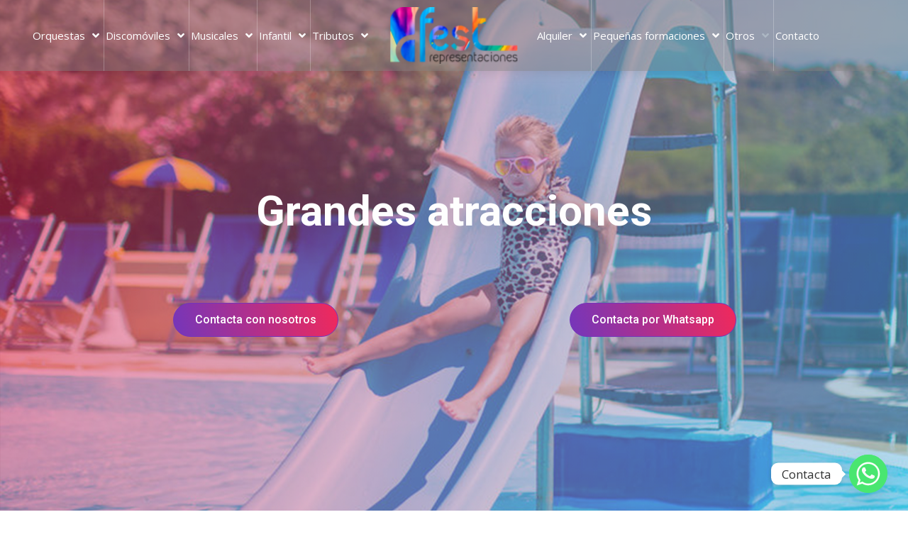

--- FILE ---
content_type: text/html; charset=UTF-8
request_url: https://dfest.es/grandes-atracciones/
body_size: 27807
content:
<!DOCTYPE html>
<html lang="es" prefix="og: https://ogp.me/ns#">
<head>
<meta name="MobileOptimized" content="width" />
<meta name="HandheldFriendly" content="true" />
<meta name="generator" content="Drupal 8 (https://www.drupal.org)" />

	<meta charset="UTF-8">
	<meta name="viewport" content="width=device-width, initial-scale=1.0, viewport-fit=cover" />		    <script>
        (function (exports, d) {
            var _isReady = false,
                _event,
                _fns = [];

            function onReady(event) {
                d.removeEventListener("DOMContentLoaded", onReady);
                _isReady = true;
                _event = event;
                _fns.forEach(function (_fn) {
                    var fn = _fn[0],
                        context = _fn[1];
                    fn.call(context || exports, window.jQuery);
                });
            }

            function onReadyIe(event) {
                if (d.readyState === "complete") {
                    d.detachEvent("onreadystatechange", onReadyIe);
                    _isReady = true;
                    _event = event;
                    _fns.forEach(function (_fn) {
                        var fn = _fn[0],
                            context = _fn[1];
                        fn.call(context || exports, event);
                    });
                }
            }

            d.addEventListener && d.addEventListener("DOMContentLoaded", onReady) ||
            d.attachEvent && d.attachEvent("onreadystatechange", onReadyIe);

            function domReady(fn, context) {
                if (_isReady) {
                    fn.call(context, _event);
                }

                _fns.push([fn, context]);
            }

            exports.mesmerizeDomReady = domReady;
        })(window, document);
    </script>
	

<title>GRANDES ATRACCIONES - DFEST</title>
<meta name="description" content="Si algo nos ha caracterizado siempre ha sido en buscar espectáculos innovadores, y aquí puedes encontrar el DESTROYER, un deslizador de mas de 70mt, KAMIKAZE"/>
<meta name="robots" content="follow, index, max-snippet:-1, max-video-preview:-1, max-image-preview:large"/>
<link rel="canonical" href="https://dfest.es/grandes-atracciones/" />
<meta property="og:locale" content="es_ES" />
<meta property="og:type" content="article" />
<meta property="og:title" content="GRANDES ATRACCIONES - DFEST" />
<meta property="og:description" content="Si algo nos ha caracterizado siempre ha sido en buscar espectáculos innovadores, y aquí puedes encontrar el DESTROYER, un deslizador de mas de 70mt, KAMIKAZE" />
<meta property="og:url" content="https://dfest.es/grandes-atracciones/" />
<meta property="og:site_name" content=" " />
<meta property="og:updated_time" content="2023-10-03T11:35:36+02:00" />
<meta property="og:image" content="https://dfest.es/storage/2018/08/portada-3.jpg" />
<meta property="og:image:secure_url" content="https://dfest.es/storage/2018/08/portada-3.jpg" />
<meta property="og:image:width" content="1800" />
<meta property="og:image:height" content="1012" />
<meta property="og:image:alt" content="GRANDES ATRACCIONES" />
<meta property="og:image:type" content="image/jpeg" />
<meta name="twitter:card" content="summary_large_image" />
<meta name="twitter:title" content="GRANDES ATRACCIONES - DFEST" />
<meta name="twitter:description" content="Si algo nos ha caracterizado siempre ha sido en buscar espectáculos innovadores, y aquí puedes encontrar el DESTROYER, un deslizador de mas de 70mt, KAMIKAZE" />
<meta name="twitter:image" content="https://dfest.es/storage/2018/08/portada-3.jpg" />
<meta name="twitter:label1" content="Tiempo de lectura" />
<meta name="twitter:data1" content="Menos de un minuto" />
<script type="application/ld+json" class="rank-math-schema">{"@context":"https://schema.org","@graph":[{"@type":"BreadcrumbList","@id":"https://dfest.es/grandes-atracciones/#breadcrumb","itemListElement":[{"@type":"ListItem","position":"1","item":{"@id":"https://dfest.es","name":"Inicio"}},{"@type":"ListItem","position":"2","item":{"@id":"https://dfest.es/grandes-atracciones/","name":"GRANDES ATRACCIONES"}}]}]}</script>


<link rel='dns-prefetch' href='//www.googletagmanager.com' />
<link rel='dns-prefetch' href='//fonts.googleapis.com' />
<link rel="alternate" type="application/rss+xml" title=" DFEST &raquo; Feed" href="https://dfest.es/feed/" />
<link rel="alternate" type="application/rss+xml" title=" DFEST &raquo; Feed de los comentarios" href="https://dfest.es/comments/feed/" />
<script type="text/javascript">
/* <![CDATA[ */
window._wpemojiSettings = {"baseUrl":"https:\/\/s.w.org\/images\/core\/emoji\/15.0.3\/72x72\/","ext":".png","svgUrl":"https:\/\/s.w.org\/images\/core\/emoji\/15.0.3\/svg\/","svgExt":".svg","source":{"concatemoji":"https:\/\/dfest.es\/lib\/js\/wp-emoji-release.min.js"}};
/*! This file is auto-generated */
!function(i,n){var o,s,e;function c(e){try{var t={supportTests:e,timestamp:(new Date).valueOf()};sessionStorage.setItem(o,JSON.stringify(t))}catch(e){}}function p(e,t,n){e.clearRect(0,0,e.canvas.width,e.canvas.height),e.fillText(t,0,0);var t=new Uint32Array(e.getImageData(0,0,e.canvas.width,e.canvas.height).data),r=(e.clearRect(0,0,e.canvas.width,e.canvas.height),e.fillText(n,0,0),new Uint32Array(e.getImageData(0,0,e.canvas.width,e.canvas.height).data));return t.every(function(e,t){return e===r[t]})}function u(e,t,n){switch(t){case"flag":return n(e,"\ud83c\udff3\ufe0f\u200d\u26a7\ufe0f","\ud83c\udff3\ufe0f\u200b\u26a7\ufe0f")?!1:!n(e,"\ud83c\uddfa\ud83c\uddf3","\ud83c\uddfa\u200b\ud83c\uddf3")&&!n(e,"\ud83c\udff4\udb40\udc67\udb40\udc62\udb40\udc65\udb40\udc6e\udb40\udc67\udb40\udc7f","\ud83c\udff4\u200b\udb40\udc67\u200b\udb40\udc62\u200b\udb40\udc65\u200b\udb40\udc6e\u200b\udb40\udc67\u200b\udb40\udc7f");case"emoji":return!n(e,"\ud83d\udc26\u200d\u2b1b","\ud83d\udc26\u200b\u2b1b")}return!1}function f(e,t,n){var r="undefined"!=typeof WorkerGlobalScope&&self instanceof WorkerGlobalScope?new OffscreenCanvas(300,150):i.createElement("canvas"),a=r.getContext("2d",{willReadFrequently:!0}),o=(a.textBaseline="top",a.font="600 32px Arial",{});return e.forEach(function(e){o[e]=t(a,e,n)}),o}function t(e){var t=i.createElement("script");t.src=e,t.defer=!0,i.head.appendChild(t)}"undefined"!=typeof Promise&&(o="wpEmojiSettingsSupports",s=["flag","emoji"],n.supports={everything:!0,everythingExceptFlag:!0},e=new Promise(function(e){i.addEventListener("DOMContentLoaded",e,{once:!0})}),new Promise(function(t){var n=function(){try{var e=JSON.parse(sessionStorage.getItem(o));if("object"==typeof e&&"number"==typeof e.timestamp&&(new Date).valueOf()<e.timestamp+604800&&"object"==typeof e.supportTests)return e.supportTests}catch(e){}return null}();if(!n){if("undefined"!=typeof Worker&&"undefined"!=typeof OffscreenCanvas&&"undefined"!=typeof URL&&URL.createObjectURL&&"undefined"!=typeof Blob)try{var e="postMessage("+f.toString()+"("+[JSON.stringify(s),u.toString(),p.toString()].join(",")+"));",r=new Blob([e],{type:"text/javascript"}),a=new Worker(URL.createObjectURL(r),{name:"wpTestEmojiSupports"});return void(a.onmessage=function(e){c(n=e.data),a.terminate(),t(n)})}catch(e){}c(n=f(s,u,p))}t(n)}).then(function(e){for(var t in e)n.supports[t]=e[t],n.supports.everything=n.supports.everything&&n.supports[t],"flag"!==t&&(n.supports.everythingExceptFlag=n.supports.everythingExceptFlag&&n.supports[t]);n.supports.everythingExceptFlag=n.supports.everythingExceptFlag&&!n.supports.flag,n.DOMReady=!1,n.readyCallback=function(){n.DOMReady=!0}}).then(function(){return e}).then(function(){var e;n.supports.everything||(n.readyCallback(),(e=n.source||{}).concatemoji?t(e.concatemoji):e.wpemoji&&e.twemoji&&(t(e.twemoji),t(e.wpemoji)))}))}((window,document),window._wpemojiSettings);
/* ]]> */
</script>
<link rel='stylesheet' id='pt-cv-public-style-css' href='https://dfest.es/core/modules/0dc8d15ab4/public/assets/css/cv.css' type='text/css' media='all' />
<link rel='stylesheet' id='pt-cv-public-pro-style-css' href='https://dfest.es/core/modules/c7bd9e7a50/public/assets/css/cvpro.min.css' type='text/css' media='all' />
<style id='wp-emoji-styles-inline-css' type='text/css'>

	img.wp-smiley, img.emoji {
		display: inline !important;
		border: none !important;
		box-shadow: none !important;
		height: 1em !important;
		width: 1em !important;
		margin: 0 0.07em !important;
		vertical-align: -0.1em !important;
		background: none !important;
		padding: 0 !important;
	}
</style>
<style id='classic-theme-styles-inline-css' type='text/css'>
/*! This file is auto-generated */
.wp-block-button__link{color:#fff;background-color:#32373c;border-radius:9999px;box-shadow:none;text-decoration:none;padding:calc(.667em + 2px) calc(1.333em + 2px);font-size:1.125em}.wp-block-file__button{background:#32373c;color:#fff;text-decoration:none}
</style>
<style id='global-styles-inline-css' type='text/css'>
:root{--wp--preset--aspect-ratio--square: 1;--wp--preset--aspect-ratio--4-3: 4/3;--wp--preset--aspect-ratio--3-4: 3/4;--wp--preset--aspect-ratio--3-2: 3/2;--wp--preset--aspect-ratio--2-3: 2/3;--wp--preset--aspect-ratio--16-9: 16/9;--wp--preset--aspect-ratio--9-16: 9/16;--wp--preset--color--black: #000000;--wp--preset--color--cyan-bluish-gray: #abb8c3;--wp--preset--color--white: #ffffff;--wp--preset--color--pale-pink: #f78da7;--wp--preset--color--vivid-red: #cf2e2e;--wp--preset--color--luminous-vivid-orange: #ff6900;--wp--preset--color--luminous-vivid-amber: #fcb900;--wp--preset--color--light-green-cyan: #7bdcb5;--wp--preset--color--vivid-green-cyan: #00d084;--wp--preset--color--pale-cyan-blue: #8ed1fc;--wp--preset--color--vivid-cyan-blue: #0693e3;--wp--preset--color--vivid-purple: #9b51e0;--wp--preset--gradient--vivid-cyan-blue-to-vivid-purple: linear-gradient(135deg,rgba(6,147,227,1) 0%,rgb(155,81,224) 100%);--wp--preset--gradient--light-green-cyan-to-vivid-green-cyan: linear-gradient(135deg,rgb(122,220,180) 0%,rgb(0,208,130) 100%);--wp--preset--gradient--luminous-vivid-amber-to-luminous-vivid-orange: linear-gradient(135deg,rgba(252,185,0,1) 0%,rgba(255,105,0,1) 100%);--wp--preset--gradient--luminous-vivid-orange-to-vivid-red: linear-gradient(135deg,rgba(255,105,0,1) 0%,rgb(207,46,46) 100%);--wp--preset--gradient--very-light-gray-to-cyan-bluish-gray: linear-gradient(135deg,rgb(238,238,238) 0%,rgb(169,184,195) 100%);--wp--preset--gradient--cool-to-warm-spectrum: linear-gradient(135deg,rgb(74,234,220) 0%,rgb(151,120,209) 20%,rgb(207,42,186) 40%,rgb(238,44,130) 60%,rgb(251,105,98) 80%,rgb(254,248,76) 100%);--wp--preset--gradient--blush-light-purple: linear-gradient(135deg,rgb(255,206,236) 0%,rgb(152,150,240) 100%);--wp--preset--gradient--blush-bordeaux: linear-gradient(135deg,rgb(254,205,165) 0%,rgb(254,45,45) 50%,rgb(107,0,62) 100%);--wp--preset--gradient--luminous-dusk: linear-gradient(135deg,rgb(255,203,112) 0%,rgb(199,81,192) 50%,rgb(65,88,208) 100%);--wp--preset--gradient--pale-ocean: linear-gradient(135deg,rgb(255,245,203) 0%,rgb(182,227,212) 50%,rgb(51,167,181) 100%);--wp--preset--gradient--electric-grass: linear-gradient(135deg,rgb(202,248,128) 0%,rgb(113,206,126) 100%);--wp--preset--gradient--midnight: linear-gradient(135deg,rgb(2,3,129) 0%,rgb(40,116,252) 100%);--wp--preset--font-size--small: 13px;--wp--preset--font-size--medium: 20px;--wp--preset--font-size--large: 36px;--wp--preset--font-size--x-large: 42px;--wp--preset--spacing--20: 0.44rem;--wp--preset--spacing--30: 0.67rem;--wp--preset--spacing--40: 1rem;--wp--preset--spacing--50: 1.5rem;--wp--preset--spacing--60: 2.25rem;--wp--preset--spacing--70: 3.38rem;--wp--preset--spacing--80: 5.06rem;--wp--preset--shadow--natural: 6px 6px 9px rgba(0, 0, 0, 0.2);--wp--preset--shadow--deep: 12px 12px 50px rgba(0, 0, 0, 0.4);--wp--preset--shadow--sharp: 6px 6px 0px rgba(0, 0, 0, 0.2);--wp--preset--shadow--outlined: 6px 6px 0px -3px rgba(255, 255, 255, 1), 6px 6px rgba(0, 0, 0, 1);--wp--preset--shadow--crisp: 6px 6px 0px rgba(0, 0, 0, 1);}:where(.is-layout-flex){gap: 0.5em;}:where(.is-layout-grid){gap: 0.5em;}body .is-layout-flex{display: flex;}.is-layout-flex{flex-wrap: wrap;align-items: center;}.is-layout-flex > :is(*, div){margin: 0;}body .is-layout-grid{display: grid;}.is-layout-grid > :is(*, div){margin: 0;}:where(.wp-block-columns.is-layout-flex){gap: 2em;}:where(.wp-block-columns.is-layout-grid){gap: 2em;}:where(.wp-block-post-template.is-layout-flex){gap: 1.25em;}:where(.wp-block-post-template.is-layout-grid){gap: 1.25em;}.has-black-color{color: var(--wp--preset--color--black) !important;}.has-cyan-bluish-gray-color{color: var(--wp--preset--color--cyan-bluish-gray) !important;}.has-white-color{color: var(--wp--preset--color--white) !important;}.has-pale-pink-color{color: var(--wp--preset--color--pale-pink) !important;}.has-vivid-red-color{color: var(--wp--preset--color--vivid-red) !important;}.has-luminous-vivid-orange-color{color: var(--wp--preset--color--luminous-vivid-orange) !important;}.has-luminous-vivid-amber-color{color: var(--wp--preset--color--luminous-vivid-amber) !important;}.has-light-green-cyan-color{color: var(--wp--preset--color--light-green-cyan) !important;}.has-vivid-green-cyan-color{color: var(--wp--preset--color--vivid-green-cyan) !important;}.has-pale-cyan-blue-color{color: var(--wp--preset--color--pale-cyan-blue) !important;}.has-vivid-cyan-blue-color{color: var(--wp--preset--color--vivid-cyan-blue) !important;}.has-vivid-purple-color{color: var(--wp--preset--color--vivid-purple) !important;}.has-black-background-color{background-color: var(--wp--preset--color--black) !important;}.has-cyan-bluish-gray-background-color{background-color: var(--wp--preset--color--cyan-bluish-gray) !important;}.has-white-background-color{background-color: var(--wp--preset--color--white) !important;}.has-pale-pink-background-color{background-color: var(--wp--preset--color--pale-pink) !important;}.has-vivid-red-background-color{background-color: var(--wp--preset--color--vivid-red) !important;}.has-luminous-vivid-orange-background-color{background-color: var(--wp--preset--color--luminous-vivid-orange) !important;}.has-luminous-vivid-amber-background-color{background-color: var(--wp--preset--color--luminous-vivid-amber) !important;}.has-light-green-cyan-background-color{background-color: var(--wp--preset--color--light-green-cyan) !important;}.has-vivid-green-cyan-background-color{background-color: var(--wp--preset--color--vivid-green-cyan) !important;}.has-pale-cyan-blue-background-color{background-color: var(--wp--preset--color--pale-cyan-blue) !important;}.has-vivid-cyan-blue-background-color{background-color: var(--wp--preset--color--vivid-cyan-blue) !important;}.has-vivid-purple-background-color{background-color: var(--wp--preset--color--vivid-purple) !important;}.has-black-border-color{border-color: var(--wp--preset--color--black) !important;}.has-cyan-bluish-gray-border-color{border-color: var(--wp--preset--color--cyan-bluish-gray) !important;}.has-white-border-color{border-color: var(--wp--preset--color--white) !important;}.has-pale-pink-border-color{border-color: var(--wp--preset--color--pale-pink) !important;}.has-vivid-red-border-color{border-color: var(--wp--preset--color--vivid-red) !important;}.has-luminous-vivid-orange-border-color{border-color: var(--wp--preset--color--luminous-vivid-orange) !important;}.has-luminous-vivid-amber-border-color{border-color: var(--wp--preset--color--luminous-vivid-amber) !important;}.has-light-green-cyan-border-color{border-color: var(--wp--preset--color--light-green-cyan) !important;}.has-vivid-green-cyan-border-color{border-color: var(--wp--preset--color--vivid-green-cyan) !important;}.has-pale-cyan-blue-border-color{border-color: var(--wp--preset--color--pale-cyan-blue) !important;}.has-vivid-cyan-blue-border-color{border-color: var(--wp--preset--color--vivid-cyan-blue) !important;}.has-vivid-purple-border-color{border-color: var(--wp--preset--color--vivid-purple) !important;}.has-vivid-cyan-blue-to-vivid-purple-gradient-background{background: var(--wp--preset--gradient--vivid-cyan-blue-to-vivid-purple) !important;}.has-light-green-cyan-to-vivid-green-cyan-gradient-background{background: var(--wp--preset--gradient--light-green-cyan-to-vivid-green-cyan) !important;}.has-luminous-vivid-amber-to-luminous-vivid-orange-gradient-background{background: var(--wp--preset--gradient--luminous-vivid-amber-to-luminous-vivid-orange) !important;}.has-luminous-vivid-orange-to-vivid-red-gradient-background{background: var(--wp--preset--gradient--luminous-vivid-orange-to-vivid-red) !important;}.has-very-light-gray-to-cyan-bluish-gray-gradient-background{background: var(--wp--preset--gradient--very-light-gray-to-cyan-bluish-gray) !important;}.has-cool-to-warm-spectrum-gradient-background{background: var(--wp--preset--gradient--cool-to-warm-spectrum) !important;}.has-blush-light-purple-gradient-background{background: var(--wp--preset--gradient--blush-light-purple) !important;}.has-blush-bordeaux-gradient-background{background: var(--wp--preset--gradient--blush-bordeaux) !important;}.has-luminous-dusk-gradient-background{background: var(--wp--preset--gradient--luminous-dusk) !important;}.has-pale-ocean-gradient-background{background: var(--wp--preset--gradient--pale-ocean) !important;}.has-electric-grass-gradient-background{background: var(--wp--preset--gradient--electric-grass) !important;}.has-midnight-gradient-background{background: var(--wp--preset--gradient--midnight) !important;}.has-small-font-size{font-size: var(--wp--preset--font-size--small) !important;}.has-medium-font-size{font-size: var(--wp--preset--font-size--medium) !important;}.has-large-font-size{font-size: var(--wp--preset--font-size--large) !important;}.has-x-large-font-size{font-size: var(--wp--preset--font-size--x-large) !important;}
:where(.wp-block-post-template.is-layout-flex){gap: 1.25em;}:where(.wp-block-post-template.is-layout-grid){gap: 1.25em;}
:where(.wp-block-columns.is-layout-flex){gap: 2em;}:where(.wp-block-columns.is-layout-grid){gap: 2em;}
:root :where(.wp-block-pullquote){font-size: 1.5em;line-height: 1.6;}
</style>
<link rel='stylesheet' id='chaty-front-css-css' href='https://dfest.es/core/modules/c3da3d7192/css/chaty-front.min.css' type='text/css' media='all' />
<link rel='stylesheet' id='contact-form-7-css' href='https://dfest.es/core/modules/8516d2654f/includes/css/styles.css' type='text/css' media='all' />
<link rel='stylesheet' id='groovy-menu-style-css' href='https://dfest.es/core/modules/759dedbccf/assets/style/frontend.css' type='text/css' media='all' />
<link rel='stylesheet' id='groovy-menu-style-fonts-groovy-28328-css' href='https://dfest.es/storage/groovy/fonts/groovy-28328.css' type='text/css' media='all' />
<link rel='stylesheet' id='groovy-menu-style-fonts-groovy-69018-css' href='https://dfest.es/storage/groovy/fonts/groovy-69018.css' type='text/css' media='all' />
<link rel='stylesheet' id='groovy-menu-style-fonts-groovy-socicon-css' href='https://dfest.es/storage/groovy/fonts/groovy-socicon.css' type='text/css' media='all' />
<link rel='stylesheet' id='groovy-menu-font-awesome-css' href='https://dfest.es/core/modules/759dedbccf/assets/style/fontawesome.css' type='text/css' media='all' crossorigin='anonymous' />
<link rel='preload' as='font' crossorigin='anonymous' id='groovy-menu-font-awesome-file-css' href='https://dfest.es/core/modules/759dedbccf/assets/fonts/fontawesome-webfont.woff2?v=4.7.0' type='font/woff2' media='all' />
<link rel='stylesheet' id='groovy-menu-font-internal-css' href='https://dfest.es/core/modules/759dedbccf/assets/style/font-internal.css' type='text/css' media='all' crossorigin='anonymous' />
<link rel='preload' as='font' crossorigin='anonymous' id='groovy-menu-font-internal-file-css' href='https://dfest.es/core/modules/759dedbccf/assets/fonts/crane-font.woff?hhxb42' type='font/woff' media='all' />
<link rel='stylesheet' id='cute-alert-css' href='https://dfest.es/core/modules/9e697a2d5d/public/assets/lib/cute-alert/style.css' type='text/css' media='all' />
<link rel='stylesheet' id='text-editor-style-css' href='https://dfest.es/core/modules/9e697a2d5d/public/assets/css/text-editor.css' type='text/css' media='all' />
<link rel='stylesheet' id='mesmerize-style-css' href='https://dfest.es/core/views/ee5a91837b/style.min.css' type='text/css' media='all' />
<style id='mesmerize-style-inline-css' type='text/css'>
img.logo.dark, img.custom-logo{width:auto;max-height:60px !important;}
@media screen and (min-width: 768px){.header-homepage{background-position:center center;}}.header-homepage:not(.header-slide).color-overlay:before{background:#000000;}.header-homepage:not(.header-slide) .background-overlay,.header-homepage:not(.header-slide).color-overlay::before{opacity:0.6;}.header.color-overlay:before{background:#000000;}.header .background-overlay,.header.color-overlay::before{opacity:0.6;}.header.color-overlay:after{filter:invert(0%) ;}.header-homepage .header-description-row{padding-top:14%;padding-bottom:14%;}.inner-header-description{padding-top:8%;padding-bottom:8%;}.mesmerize-front-page .navigation-bar.bordered{border-bottom-color:rgba(255, 255, 255, 0.5);border-bottom-width:1px;border-bottom-style:solid;}.mesmerize-inner-page .navigation-bar.bordered{border-bottom-color:rgba(255, 255, 255, 0.5);border-bottom-width:1px;border-bottom-style:solid;}@media screen and (max-width:767px){.header-homepage .header-description-row{padding-top:10%;padding-bottom:10%;}}@media only screen and (min-width: 768px){.header-content .align-holder{width:85%!important;}.inner-header-description{text-align:center!important;}}
</style>
<link rel='stylesheet' id='mesmerize-style-bundle-css' href='https://dfest.es/core/views/ee5a91837b/assets/css/theme.bundle.min.css' type='text/css' media='all' />
<link rel='stylesheet' id='mesmerize-fonts-css' href="" data-href='https://fonts.googleapis.com/css?family=Open+Sans%3A300%2C400%2C600%2C700%7CMuli%3A300%2C300italic%2C400%2C400italic%2C600%2C600italic%2C700%2C700italic%2C900%2C900italic%7CPlayfair+Display%3A400%2C400italic%2C700%2C700italic&#038;subset=latin%2Clatin-ext&#038;display=swap' type='text/css' media='all' />
<link rel='stylesheet' id='wpdreams-asl-basic-css' href='https://dfest.es/core/modules/407961082a/css/style.basic.css' type='text/css' media='all' />
<link rel='stylesheet' id='wpdreams-asl-instance-css' href='https://dfest.es/core/modules/407961082a/css/style-simple-red.css' type='text/css' media='all' />
<link rel='stylesheet' id='elementor-icons-css' href='https://dfest.es/core/modules/f65f29574d/assets/lib/eicons/css/elementor-icons.min.css' type='text/css' media='all' />
<link rel='stylesheet' id='elementor-frontend-css' href='https://dfest.es/core/modules/f65f29574d/assets/css/frontend.min.css' type='text/css' media='all' />
<link rel='stylesheet' id='swiper-css' href='https://dfest.es/core/modules/f65f29574d/assets/lib/swiper/v8/css/swiper.min.css' type='text/css' media='all' />
<link rel='stylesheet' id='elementor-post-3385-css' href='https://dfest.es/storage/elementor/css/post-3385.css' type='text/css' media='all' />
<link rel='stylesheet' id='elementor-pro-css' href='https://dfest.es/core/modules/ccc473c329/assets/css/frontend.min.css' type='text/css' media='all' />
<link rel='stylesheet' id='font-awesome-5-all-css' href='https://dfest.es/core/modules/f65f29574d/assets/lib/font-awesome/css/all.min.css' type='text/css' media='all' />
<link rel='stylesheet' id='font-awesome-4-shim-css' href='https://dfest.es/core/modules/f65f29574d/assets/lib/font-awesome/css/v4-shims.min.css' type='text/css' media='all' />
<link rel='stylesheet' id='elementor-post-170-css' href='https://dfest.es/storage/elementor/css/post-170.css' type='text/css' media='all' />
<link rel='stylesheet' id='elementor-post-3946-css' href='https://dfest.es/storage/elementor/css/post-3946.css' type='text/css' media='all' />
<link rel='stylesheet' id='elementor-icons-ekiticons-css' href='https://dfest.es/core/modules/ee3d367a9e/modules/elementskit-icon-pack/assets/css/ekiticons.css' type='text/css' media='all' />
<link rel='stylesheet' id='groovy-menu-preset-style-2991-css' href='https://dfest.es/storage/groovy/preset_2991.css' type='text/css' media='all' />
<link rel='stylesheet' id='ekit-widget-styles-css' href='https://dfest.es/core/modules/ee3d367a9e/widgets/init/assets/css/widget-styles.css' type='text/css' media='all' />
<link rel='stylesheet' id='ekit-responsive-css' href='https://dfest.es/core/modules/ee3d367a9e/widgets/init/assets/css/responsive.css' type='text/css' media='all' />
<link rel='stylesheet' id='google-fonts-1-css' href="" data-href='https://fonts.googleapis.com/css?family=Roboto%3A100%2C100italic%2C200%2C200italic%2C300%2C300italic%2C400%2C400italic%2C500%2C500italic%2C600%2C600italic%2C700%2C700italic%2C800%2C800italic%2C900%2C900italic%7CRoboto+Slab%3A100%2C100italic%2C200%2C200italic%2C300%2C300italic%2C400%2C400italic%2C500%2C500italic%2C600%2C600italic%2C700%2C700italic%2C800%2C800italic%2C900%2C900italic%7CRaleway%3A100%2C100italic%2C200%2C200italic%2C300%2C300italic%2C400%2C400italic%2C500%2C500italic%2C600%2C600italic%2C700%2C700italic%2C800%2C800italic%2C900%2C900italic&#038;display=auto' type='text/css' media='all' />
<link rel='stylesheet' id='elementor-icons-shared-0-css' href='https://dfest.es/core/modules/f65f29574d/assets/lib/font-awesome/css/fontawesome.min.css' type='text/css' media='all' />
<link rel='stylesheet' id='elementor-icons-fa-solid-css' href='https://dfest.es/core/modules/f65f29574d/assets/lib/font-awesome/css/solid.min.css' type='text/css' media='all' />
<link rel='stylesheet' id='elementor-icons-fa-regular-css' href='https://dfest.es/core/modules/f65f29574d/assets/lib/font-awesome/css/regular.min.css' type='text/css' media='all' />
<link rel="preconnect" href="https://fonts.gstatic.com/" crossorigin><script type="text/javascript" src="https://dfest.es/lib/js/jquery/jquery.min.js" id="jquery-core-js"></script>
<script type="text/javascript" src="https://dfest.es/lib/js/jquery/jquery-migrate.min.js" id="jquery-migrate-js"></script>
<script type="text/javascript" id="jquery-js-after">
/* <![CDATA[ */
    
        (function () {
            function setHeaderTopSpacing() {

                setTimeout(function() {
                  var headerTop = document.querySelector('.header-top');
                  var headers = document.querySelectorAll('.header-wrapper .header,.header-wrapper .header-homepage');

                  for (var i = 0; i < headers.length; i++) {
                      var item = headers[i];
                      item.style.paddingTop = headerTop.getBoundingClientRect().height + "px";
                  }

                    var languageSwitcher = document.querySelector('.mesmerize-language-switcher');

                    if(languageSwitcher){
                        languageSwitcher.style.top = "calc( " +  headerTop.getBoundingClientRect().height + "px + 1rem)" ;
                    }
                    
                }, 100);

             
            }

            window.addEventListener('resize', setHeaderTopSpacing);
            window.mesmerizeSetHeaderTopSpacing = setHeaderTopSpacing
            mesmerizeDomReady(setHeaderTopSpacing);
        })();
    
    
/* ]]> */
</script>
<script type="text/javascript" src="https://dfest.es/core/modules/f65f29574d/assets/lib/font-awesome/js/v4-shims.min.js" id="font-awesome-4-shim-js"></script>




<script type="text/javascript" src="https://www.googletagmanager.com/gtag/js?id=G-SL7WD553Z8" id="google_gtagjs-js" async></script>
<script type="text/javascript" id="google_gtagjs-js-after">
/* <![CDATA[ */
window.dataLayer = window.dataLayer || [];function gtag(){dataLayer.push(arguments);}
gtag("set","linker",{"domains":["dfest.es"]});
gtag("js", new Date());
gtag("set", "developer_id.dZTNiMT", true);
gtag("config", "G-SL7WD553Z8");
/* ]]> */
</script>


<link rel='shortlink' href='https://dfest.es/?p=170' />
<link rel="alternate" title="oEmbed (JSON)" type="application/json+oembed" href="https://dfest.es/wp-json/oembed/1.0/embed?url=https%3A%2F%2Fdfest.es%2Fgrandes-atracciones%2F" />
<link rel="alternate" title="oEmbed (XML)" type="text/xml+oembed" href="https://dfest.es/wp-json/oembed/1.0/embed?url=https%3A%2F%2Fdfest.es%2Fgrandes-atracciones%2F&#038;format=xml" />
<link rel="alternate" hreflang="de" href="/de/grandes-atracciones/"/><link rel="alternate" hreflang="en" href="/en/grandes-atracciones/"/><link rel="alternate" hreflang="fr" href="/fr/grandes-atracciones/"/>
<script>(function(w,d,s,l,i){w[l]=w[l]||[];w[l].push({'gtm.start':
new Date().getTime(),event:'gtm.js'});var f=d.getElementsByTagName(s)[0],
j=d.createElement(s),dl=l!='dataLayer'?'&l='+l:'';j.async=true;j.src=
'https://www.googletagmanager.com/gtm.js?id='+i+dl;f.parentNode.insertBefore(j,f);
})(window,document,'script','dataLayer','GTM-MVMNST5');</script>

    <script type="text/javascript" data-name="async-styles">
        (function () {
            var links = document.querySelectorAll('link[data-href]');
            for (var i = 0; i < links.length; i++) {
                var item = links[i];
                item.href = item.getAttribute('data-href')
            }
        })();
    </script>
					<link rel="preconnect" href="https://fonts.gstatic.com" crossorigin />
				<link rel="preload" as="style" href="//fonts.googleapis.com/css?family=Open+Sans&display=swap" />
				<link rel="stylesheet" href="//fonts.googleapis.com/css?family=Open+Sans&display=swap" media="all" />
				
<style type="text/css">.recentcomments a{display:inline !important;padding:0 !important;margin:0 !important;}</style>			<style>
				.e-con.e-parent:nth-of-type(n+4):not(.e-lazyloaded):not(.e-no-lazyload),
				.e-con.e-parent:nth-of-type(n+4):not(.e-lazyloaded):not(.e-no-lazyload) * {
					background-image: none !important;
				}
				@media screen and (max-height: 1024px) {
					.e-con.e-parent:nth-of-type(n+3):not(.e-lazyloaded):not(.e-no-lazyload),
					.e-con.e-parent:nth-of-type(n+3):not(.e-lazyloaded):not(.e-no-lazyload) * {
						background-image: none !important;
					}
				}
				@media screen and (max-height: 640px) {
					.e-con.e-parent:nth-of-type(n+2):not(.e-lazyloaded):not(.e-no-lazyload),
					.e-con.e-parent:nth-of-type(n+2):not(.e-lazyloaded):not(.e-no-lazyload) * {
						background-image: none !important;
					}
				}
			</style>
						            <style>
				            
					div[id*='ajaxsearchlitesettings'].searchsettings .asl_option_inner label {
						font-size: 0px !important;
						color: rgba(0, 0, 0, 0);
					}
					div[id*='ajaxsearchlitesettings'].searchsettings .asl_option_inner label:after {
						font-size: 11px !important;
						position: absolute;
						top: 0;
						left: 0;
						z-index: 1;
					}
					.asl_w_container {
						width: 100%;
						margin: 0px 0px 0px 0px;
						min-width: 200px;
					}
					div[id*='ajaxsearchlite'].asl_m {
						width: 100%;
					}
					div[id*='ajaxsearchliteres'].wpdreams_asl_results div.resdrg span.highlighted {
						font-weight: bold;
						color: #d9312b;
						background-color: #eee;
					}
					div[id*='ajaxsearchliteres'].wpdreams_asl_results .results img.asl_image {
						width: 70px;
						height: 70px;
						object-fit: cover;
					}
					div.asl_r .results {
						max-height: none;
					}
				
						div.asl_r.asl_w.vertical .results .item::after {
							display: block;
							position: absolute;
							bottom: 0;
							content: '';
							height: 1px;
							width: 100%;
							background: #D8D8D8;
						}
						div.asl_r.asl_w.vertical .results .item.asl_last_item::after {
							display: none;
						}
								            </style>
			            <link rel="icon" href="https://dfest.es/storage/2024/08/cropped-logo-dfestbin--32x32.png" sizes="32x32" />
<link rel="icon" href="https://dfest.es/storage/2024/08/cropped-logo-dfestbin--192x192.png" sizes="192x192" />
<link rel="apple-touch-icon" href="https://dfest.es/storage/2024/08/cropped-logo-dfestbin--180x180.png" />
<meta name="msapplication-TileImage" content="https://dfest.es/storage/2024/08/cropped-logo-dfestbin--270x270.png" />
		<style type="text/css" id="wp-custom-css">
			a.button.big.white.round.outline {
  background-color: #F35428;
  font-size: 11px;
}
a.button.big.white.round.outline {
  background-color: #F35428;
  font-size: 11px;
}

div.header.color-overlay.custom-mobile-image {
  display: none;
}

 

i.big-icon.fa.fa-whatsapp {
  display: none;
}

h1.hero-title {
  display: none;
}

div.col-sm-4.flexbox.center-xs.middle-xs.content-section-spacing-medium.footer-bg-accent {
  background-color: #ff9800;
}

div.col-sm-4.flexbox.center-xs.middle-xs.content-section-spacing-medium.footer-bg-accent {
  background-color: #001035
  
}

 i.fa.fa-bars {
  background-color: #1c4587;
  color: #ffffff;
  border-style: none
  
}

 
  
span em strong {
  color: #ffffff;
  background-color: #3077e8
  
}
div.header-homepage {
  display: none;
}

@media (max-width: 1024px)
body, html {
    font-size: 25px;
}

i.fa.fa-bars {
  display: none;
}

div.bubble {
  display: none;
}

a.mega-menu-link {
  padding-bottom: 20px;
  padding-top: 20px;
  
}
p.copyright {
  display: none;
}

/** Start Block Kit CSS: 144-3-3a7d335f39a8579c20cdf02f8d462582 **/

.envato-block__preview{overflow: visible;}

/* Envato Kit 141 Custom Styles - Applied to the element under Advanced */

.elementor-headline-animation-type-drop-in .elementor-headline-dynamic-wrapper{
	text-align: center;
}
.envato-kit-141-top-0 h1,
.envato-kit-141-top-0 h2,
.envato-kit-141-top-0 h3,
.envato-kit-141-top-0 h4,
.envato-kit-141-top-0 h5,
.envato-kit-141-top-0 h6,
.envato-kit-141-top-0 p {
	margin-top: 0;
}

.envato-kit-141-newsletter-inline .elementor-field-textual.elementor-size-md {
	padding-left: 1.5rem;
	padding-right: 1.5rem;
}

.envato-kit-141-bottom-0 p {
	margin-bottom: 0;
}

.envato-kit-141-bottom-8 .elementor-price-list .elementor-price-list-item .elementor-price-list-header {
	margin-bottom: .5rem;
}

.envato-kit-141.elementor-widget-testimonial-carousel.elementor-pagination-type-bullets .swiper-container {
	padding-bottom: 52px;
}

.envato-kit-141-display-inline {
	display: inline-block;
}

.envato-kit-141 .elementor-slick-slider ul.slick-dots {
	bottom: -40px;
}

/** End Block Kit CSS: 144-3-3a7d335f39a8579c20cdf02f8d462582 **/

		</style>
			<style id="page-content-custom-styles">
			</style>
	        <style data-name="header-shapes">
            .header.color-overlay:after {background:url(https://dfest.es/core/views/ee5a91837b/assets/images/header-shapes/circles.png) center center/ cover no-repeat}        </style>
            <style data-name="background-content-colors">
        .mesmerize-inner-page .page-content,
        .mesmerize-inner-page .content,
        .mesmerize-front-page.mesmerize-content-padding .page-content {
            background-color: #F5FAFD;
        }
    </style>
    </head>
<body class="page-template-default page page-id-170 wp-custom-logo groovy_menu_1-4-3 overlap-first-section mesmerize-inner-page elementor-default elementor-kit-3385 elementor-page elementor-page-170">
<style>span.gm-menu-item__txt {
  font-size: 15px;
}</style>
	<header class="gm-navbar gm-preset-id-2991 gm-navbar--align-center gm-navbar--style-1 gm-navbar--toolbar-true gm-navbar--has-divider gm-navbar--has-shadow gm-navbar--shadow-medium gm-navbar--has-shadow-dropdown gm-navbar--shadow-dropdown-medium gm-dropdown-hover-style-default gm-dropdown-appearance-animate-from-bottom gm-dropdown-with-scrollbar"
	        id="gm-6979a6ef412da" data-version="1.4.3">
		<div class="gm-wrapper">
				<div class="gm-toolbar" id="gm-toolbar">
					<div class="gm-toolbar-bg"></div><div class="gm-container"><div class="gm-toolbar-left"><div class="gm-toolbar-contacts"></div></div><div class="gm-toolbar-right"><ul class="gm-toolbar-socials-list"></ul></div></div></div><div class="gm-inner">
				<div class="gm-inner-bg"></div>
				<div class="gm-container"><div class="gm-logo"><a href="https://dfest.es/" ><img src="https://dfest.es/storage/2024/07/dfest-color-e1746699083527.png" width="139" height="62" class="gm-logo__img gm-logo__img-default" alt="dfest color" /><img src="https://dfest.es/storage/2024/07/dfest-color-e1746699083527.png" width="139" height="62" class="gm-logo__img gm-logo__img-mobile" alt="dfest color" /></a></div><div class="gm-menu-btn gm-burger hamburger"><div class="hamburger-box"><div class="hamburger-inner"></div></div></div><div class="gm-main-menu-wrapper"><nav id="gm-main-menu"><ul id="menu-menu-principal" class="gm-navbar-nav"><li id="menu-item-149" class="menu-item menu-item-type-post_type menu-item-object-page menu-item-has-children gm-menu-item gm-menu-item--lvl-0 gm-dropdown"><a href="https://dfest.es/orquestas/" class="gm-anchor gm-dropdown-toggle"><span class="gm-menu-item__txt-wrapper"><span class="gm-menu-item__txt">Orquestas</span></span><span class="gm-caret" aria-label="dropdown"><i class="fa fa-fw fa-angle-down"></i></span></a>
<div class="gm-dropdown-menu-wrapper"><ul class="gm-dropdown-menu gm-dropdown-menu--lvl-1" >
	<li id="menu-item-683" class="menu-item menu-item-type-post_type menu-item-object-page gm-menu-item gm-menu-item--lvl-1"><a href="https://dfest.es/la-fiesta-orquesta/" class="gm-anchor gm-menu-item__link"><span class="gm-menu-item__txt-wrapper"><span class="gm-menu-item__txt">La Fiesta Orquesta</span></span></a></li>
	<li id="menu-item-222" class="menu-item menu-item-type-post_type menu-item-object-page gm-menu-item gm-menu-item--lvl-1"><a href="https://dfest.es/mito/" class="gm-anchor gm-menu-item__link"><span class="gm-menu-item__txt-wrapper"><span class="gm-menu-item__txt">Orquesta Mito</span></span></a></li>
	<li id="menu-item-220" class="menu-item menu-item-type-post_type menu-item-object-page gm-menu-item gm-menu-item--lvl-1"><a href="https://dfest.es/freedom/" class="gm-anchor gm-menu-item__link"><span class="gm-menu-item__txt-wrapper"><span class="gm-menu-item__txt">Orquesta Freedom</span></span></a></li>
	<li id="menu-item-1245" class="menu-item menu-item-type-post_type menu-item-object-page gm-menu-item gm-menu-item--lvl-1"><a href="https://dfest.es/la-oxido/" class="gm-anchor gm-menu-item__link"><span class="gm-menu-item__txt-wrapper"><span class="gm-menu-item__txt">La Óxido</span></span></a></li>
	<li id="menu-item-221" class="menu-item menu-item-type-post_type menu-item-object-page gm-menu-item gm-menu-item--lvl-1"><a href="https://dfest.es/avalanxa/" class="gm-anchor gm-menu-item__link"><span class="gm-menu-item__txt-wrapper"><span class="gm-menu-item__txt">Orquesta Avalanxa</span></span></a></li>
</ul></div>
</li>
<li id="menu-item-223" class="menu-item menu-item-type-post_type menu-item-object-page menu-item-has-children gm-menu-item gm-menu-item--lvl-0 gm-dropdown"><a href="https://dfest.es/discomoviles/" class="gm-anchor gm-dropdown-toggle"><span class="gm-menu-item__txt-wrapper"><span class="gm-menu-item__txt">Discomóviles</span></span><span class="gm-caret" aria-label="dropdown"><i class="fa fa-fw fa-angle-down"></i></span></a>
<div class="gm-dropdown-menu-wrapper"><ul class="gm-dropdown-menu gm-dropdown-menu--lvl-1" >
	<li id="menu-item-1212" class="menu-item menu-item-type-post_type menu-item-object-page gm-menu-item gm-menu-item--lvl-1"><a href="https://dfest.es/philantropic-festival/" class="gm-anchor gm-menu-item__link"><span class="gm-menu-item__txt-wrapper"><span class="gm-menu-item__txt">Philantropic Festival</span></span></a></li>
	<li id="menu-item-3912" class="menu-item menu-item-type-post_type menu-item-object-page gm-menu-item gm-menu-item--lvl-1"><a href="https://dfest.es/afrikania-2024/" class="gm-anchor gm-menu-item__link"><span class="gm-menu-item__txt-wrapper"><span class="gm-menu-item__txt">AFRIKANIA 2024</span></span></a></li>
	<li id="menu-item-3913" class="menu-item menu-item-type-post_type menu-item-object-page gm-menu-item gm-menu-item--lvl-1"><a href="https://dfest.es/tremendaontour2024/" class="gm-anchor gm-menu-item__link"><span class="gm-menu-item__txt-wrapper"><span class="gm-menu-item__txt">TremendaOnTour2024</span></span></a></li>
	<li id="menu-item-3812" class="menu-item menu-item-type-post_type menu-item-object-page gm-menu-item gm-menu-item--lvl-1"><a href="https://dfest.es/lokura-on-tour/" class="gm-anchor gm-menu-item__link"><span class="gm-menu-item__txt-wrapper"><span class="gm-menu-item__txt">Lokura On Tour</span></span></a></li>
	<li id="menu-item-832" class="menu-item menu-item-type-post_type menu-item-object-page gm-menu-item gm-menu-item--lvl-1"><a href="https://dfest.es/crowzy-music-show/" class="gm-anchor gm-menu-item__link"><span class="gm-menu-item__txt-wrapper"><span class="gm-menu-item__txt">Crowzy Music Show</span></span></a></li>
	<li id="menu-item-1221" class="menu-item menu-item-type-post_type menu-item-object-page gm-menu-item gm-menu-item--lvl-1"><a href="https://dfest.es/astrum-fest/" class="gm-anchor gm-menu-item__link"><span class="gm-menu-item__txt-wrapper"><span class="gm-menu-item__txt">Astrum Fest</span></span></a></li>
	<li id="menu-item-1639" class="menu-item menu-item-type-post_type menu-item-object-page gm-menu-item gm-menu-item--lvl-1"><a href="https://dfest.es/holi-disco/" class="gm-anchor gm-menu-item__link"><span class="gm-menu-item__txt-wrapper"><span class="gm-menu-item__txt">Holi Disco</span></span></a></li>
</ul></div>
</li>
<li id="menu-item-228" class="menu-item menu-item-type-post_type menu-item-object-page menu-item-has-children gm-menu-item gm-menu-item--lvl-0 gm-dropdown"><a href="https://dfest.es/musicales/" class="gm-anchor gm-dropdown-toggle"><span class="gm-menu-item__txt-wrapper"><span class="gm-menu-item__txt">Musicales</span></span><span class="gm-caret" aria-label="dropdown"><i class="fa fa-fw fa-angle-down"></i></span></a>
<div class="gm-dropdown-menu-wrapper"><ul class="gm-dropdown-menu gm-dropdown-menu--lvl-1" >
	<li id="menu-item-922" class="menu-item menu-item-type-post_type menu-item-object-page gm-menu-item gm-menu-item--lvl-1"><a href="https://dfest.es/suena-el-musical/" class="gm-anchor gm-menu-item__link"><span class="gm-menu-item__txt-wrapper"><span class="gm-menu-item__txt">Sueña el musical</span></span></a></li>
	<li id="menu-item-2566" class="menu-item menu-item-type-post_type menu-item-object-page gm-menu-item gm-menu-item--lvl-1"><a href="https://dfest.es/homenaje-a-maria-callas-y-pavaroti/" class="gm-anchor gm-menu-item__link"><span class="gm-menu-item__txt-wrapper"><span class="gm-menu-item__txt">Homenaje a María Callas y Pavarotti</span></span></a></li>
	<li id="menu-item-871" class="menu-item menu-item-type-post_type menu-item-object-page gm-menu-item gm-menu-item--lvl-1"><a href="https://dfest.es/fuego-violeta/" class="gm-anchor gm-menu-item__link"><span class="gm-menu-item__txt-wrapper"><span class="gm-menu-item__txt">Fuego Violeta</span></span></a></li>
	<li id="menu-item-848" class="menu-item menu-item-type-post_type menu-item-object-page gm-menu-item gm-menu-item--lvl-1"><a href="https://dfest.es/un-gran-show/" class="gm-anchor gm-menu-item__link"><span class="gm-menu-item__txt-wrapper"><span class="gm-menu-item__txt">Un Gran Show</span></span></a></li>
	<li id="menu-item-2554" class="menu-item menu-item-type-post_type menu-item-object-page gm-menu-item gm-menu-item--lvl-1"><a href="https://dfest.es/sinmas/" class="gm-anchor gm-menu-item__link"><span class="gm-menu-item__txt-wrapper"><span class="gm-menu-item__txt">SINMÁS</span></span></a></li>
</ul></div>
</li>
<li id="menu-item-234" class="menu-item menu-item-type-post_type menu-item-object-page current-menu-ancestor current-menu-parent current_page_parent current_page_ancestor menu-item-has-children gm-menu-item gm-menu-item--lvl-0 gm-dropdown"><a href="https://dfest.es/infantil/" class="gm-anchor gm-dropdown-toggle"><span class="gm-menu-item__txt-wrapper"><span class="gm-menu-item__txt">Infantil</span></span><span class="gm-caret" aria-label="dropdown"><i class="fa fa-fw fa-angle-down"></i></span></a>
<div class="gm-dropdown-menu-wrapper"><ul class="gm-dropdown-menu gm-dropdown-menu--lvl-1" >
	<li id="menu-item-1647" class="menu-item menu-item-type-post_type menu-item-object-page gm-menu-item gm-menu-item--lvl-1"><a href="https://dfest.es/grand-prix/" class="gm-anchor gm-menu-item__link"><span class="gm-menu-item__txt-wrapper"><span class="gm-menu-item__txt">Grand Prix</span></span></a></li>
	<li id="menu-item-1620" class="menu-item menu-item-type-post_type menu-item-object-page gm-menu-item gm-menu-item--lvl-1"><a href="https://dfest.es/canta-y-baila/" class="gm-anchor gm-menu-item__link"><span class="gm-menu-item__txt-wrapper"><span class="gm-menu-item__txt">Canta y Baila</span></span></a></li>
	<li id="menu-item-924" class="menu-item menu-item-type-post_type menu-item-object-page gm-menu-item gm-menu-item--lvl-1"><a href="https://dfest.es/la-feria-infantil/" class="gm-anchor gm-menu-item__link"><span class="gm-menu-item__txt-wrapper"><span class="gm-menu-item__txt">La Feria Infantil</span></span></a></li>
	<li id="menu-item-918" class="menu-item menu-item-type-post_type menu-item-object-page gm-menu-item gm-menu-item--lvl-1"><a href="https://dfest.es/la-bruja-eloise/" class="gm-anchor gm-menu-item__link"><span class="gm-menu-item__txt-wrapper"><span class="gm-menu-item__txt">La Bruja Eloise</span></span></a></li>
	<li id="menu-item-238" class="menu-item menu-item-type-post_type menu-item-object-page current-menu-item page_item page-item-170 current_page_item gm-menu-item gm-menu-item--lvl-1"><a href="https://dfest.es/grandes-atracciones/" class="gm-anchor gm-menu-item__link"><span class="gm-menu-item__txt-wrapper"><span class="gm-menu-item__txt">Grandes Atracciones</span></span></a></li>
	<li id="menu-item-917" class="menu-item menu-item-type-post_type menu-item-object-page gm-menu-item gm-menu-item--lvl-1"><a href="https://dfest.es/la-terreta/" class="gm-anchor gm-menu-item__link"><span class="gm-menu-item__txt-wrapper"><span class="gm-menu-item__txt">La Terreta</span></span></a></li>
	<li id="menu-item-3837" class="menu-item menu-item-type-post_type menu-item-object-page gm-menu-item gm-menu-item--lvl-1"><a href="https://dfest.es/fiestokers/" class="gm-anchor gm-menu-item__link"><span class="gm-menu-item__txt-wrapper"><span class="gm-menu-item__txt">FiesTokers</span></span></a></li>
	<li id="menu-item-1619" class="menu-item menu-item-type-post_type menu-item-object-page gm-menu-item gm-menu-item--lvl-1"><a href="https://dfest.es/gymkana-itinerante-pirata/" class="gm-anchor gm-menu-item__link"><span class="gm-menu-item__txt-wrapper"><span class="gm-menu-item__txt">Gymkana Itinerante Pirata</span></span></a></li>
	<li id="menu-item-252" class="menu-item menu-item-type-post_type menu-item-object-page gm-menu-item gm-menu-item--lvl-1"><a href="https://dfest.es/hinchables/" class="gm-anchor gm-menu-item__link"><span class="gm-menu-item__txt-wrapper"><span class="gm-menu-item__txt">Hinchables</span></span></a></li>
</ul></div>
</li>
<li id="menu-item-240" class="menu-item menu-item-type-post_type menu-item-object-page menu-item-has-children gm-menu-item gm-menu-item--lvl-0 gm-dropdown"><a href="https://dfest.es/tributos/" class="gm-anchor gm-dropdown-toggle"><span class="gm-menu-item__txt-wrapper"><span class="gm-menu-item__txt">Tributos</span></span><span class="gm-caret" aria-label="dropdown"><i class="fa fa-fw fa-angle-down"></i></span></a>
<div class="gm-dropdown-menu-wrapper"><ul class="gm-dropdown-menu gm-dropdown-menu--lvl-1" >
	<li id="menu-item-966" class="menu-item menu-item-type-post_type menu-item-object-page gm-menu-item gm-menu-item--lvl-1"><a href="https://dfest.es/malpartis/" class="gm-anchor gm-menu-item__link"><span class="gm-menu-item__txt-wrapper"><span class="gm-menu-item__txt">Tributo al Valenciá &#8211; Malpartis</span></span></a></li>
	<li id="menu-item-241" class="menu-item menu-item-type-post_type menu-item-object-page gm-menu-item gm-menu-item--lvl-1"><a href="https://dfest.es/monica-naranjo/" class="gm-anchor gm-menu-item__link"><span class="gm-menu-item__txt-wrapper"><span class="gm-menu-item__txt">Tributo a Mónica Naranjo</span></span></a></li>
	<li id="menu-item-915" class="menu-item menu-item-type-post_type menu-item-object-page gm-menu-item gm-menu-item--lvl-1"><a href="https://dfest.es/la-regaliz-tributo-a-la-raiz/" class="gm-anchor gm-menu-item__link"><span class="gm-menu-item__txt-wrapper"><span class="gm-menu-item__txt">La Regaliz</span></span></a></li>
	<li id="menu-item-3868" class="menu-item menu-item-type-post_type menu-item-object-page gm-menu-item gm-menu-item--lvl-1"><a href="https://dfest.es/via-dalma/" class="gm-anchor gm-menu-item__link"><span class="gm-menu-item__txt-wrapper"><span class="gm-menu-item__txt">Via Dalma</span></span></a></li>
	<li id="menu-item-3827" class="menu-item menu-item-type-post_type menu-item-object-page gm-menu-item gm-menu-item--lvl-1"><a href="https://dfest.es/tributo-a-raffaella-carra/" class="gm-anchor gm-menu-item__link"><span class="gm-menu-item__txt-wrapper"><span class="gm-menu-item__txt">Tributo Rafaela Carra</span></span></a></li>
	<li id="menu-item-920" class="menu-item menu-item-type-post_type menu-item-object-page gm-menu-item gm-menu-item--lvl-1"><a href="https://dfest.es/babalu-swing-band/" class="gm-anchor gm-menu-item__link"><span class="gm-menu-item__txt-wrapper"><span class="gm-menu-item__txt">Babalu Swing Band</span></span></a></li>
	<li id="menu-item-3102" class="menu-item menu-item-type-post_type menu-item-object-page gm-menu-item gm-menu-item--lvl-1"><a href="https://dfest.es/glops-band/" class="gm-anchor gm-menu-item__link"><span class="gm-menu-item__txt-wrapper"><span class="gm-menu-item__txt">GLOP´S BAND</span></span></a></li>
	<li id="menu-item-3936" class="menu-item menu-item-type-post_type menu-item-object-page gm-menu-item gm-menu-item--lvl-1"><a href="https://dfest.es/inmortal/" class="gm-anchor gm-menu-item__link"><span class="gm-menu-item__txt-wrapper"><span class="gm-menu-item__txt">Inmortal</span></span></a></li>
</ul></div>
</li>
<li id="menu-item-243" class="menu-item menu-item-type-post_type menu-item-object-page menu-item-has-children gm-menu-item gm-menu-item--lvl-0 gm-dropdown"><a href="https://dfest.es/alquiler/" class="gm-anchor gm-dropdown-toggle"><span class="gm-menu-item__txt-wrapper"><span class="gm-menu-item__txt">Alquiler</span></span><span class="gm-caret" aria-label="dropdown"><i class="fa fa-fw fa-angle-down"></i></span></a>
<div class="gm-dropdown-menu-wrapper"><ul class="gm-dropdown-menu gm-dropdown-menu--lvl-1" >
	<li id="menu-item-2724" class="menu-item menu-item-type-post_type menu-item-object-page gm-menu-item gm-menu-item--lvl-1"><a href="https://dfest.es/alquiler-pantallas-led/" class="gm-anchor gm-menu-item__link"><span class="gm-menu-item__txt-wrapper"><span class="gm-menu-item__txt">Alquiler pantallas led</span></span></a></li>
	<li id="menu-item-2930" class="menu-item menu-item-type-post_type menu-item-object-page gm-menu-item gm-menu-item--lvl-1"><a href="https://dfest.es/alquiler-de-truss/" class="gm-anchor gm-menu-item__link"><span class="gm-menu-item__txt-wrapper"><span class="gm-menu-item__txt">Alquiler de Truss</span></span></a></li>
	<li id="menu-item-2880" class="menu-item menu-item-type-post_type menu-item-object-page gm-menu-item gm-menu-item--lvl-1"><a href="https://dfest.es/alquiler-camion-escenario/" class="gm-anchor gm-menu-item__link"><span class="gm-menu-item__txt-wrapper"><span class="gm-menu-item__txt">Alquiler camión escenario</span></span></a></li>
	<li id="menu-item-3245" class="menu-item menu-item-type-post_type menu-item-object-page gm-menu-item gm-menu-item--lvl-1"><a href="https://dfest.es/mesas-plegables-para-hosteleria/" class="gm-anchor gm-menu-item__link"><span class="gm-menu-item__txt-wrapper"><span class="gm-menu-item__txt">Mesas Plegables para Hostelería</span></span></a></li>
	<li id="menu-item-245" class="menu-item menu-item-type-post_type menu-item-object-page gm-menu-item gm-menu-item--lvl-1"><a href="https://dfest.es/escenarios-y-rampas/" class="gm-anchor gm-menu-item__link"><span class="gm-menu-item__txt-wrapper"><span class="gm-menu-item__txt">Escenarios, rampas y gradas</span></span></a></li>
</ul></div>
</li>
<li id="menu-item-1464" class="menu-item menu-item-type-post_type menu-item-object-page menu-item-has-children gm-menu-item gm-menu-item--lvl-0 gm-dropdown"><a href="https://dfest.es/pequenas-formaciones/" class="gm-anchor gm-dropdown-toggle"><span class="gm-menu-item__txt-wrapper"><span class="gm-menu-item__txt">Pequeñas formaciones</span></span><span class="gm-caret" aria-label="dropdown"><i class="fa fa-fw fa-angle-down"></i></span></a>
<div class="gm-dropdown-menu-wrapper"><ul class="gm-dropdown-menu gm-dropdown-menu--lvl-1" >
	<li id="menu-item-3849" class="menu-item menu-item-type-post_type menu-item-object-page gm-menu-item gm-menu-item--lvl-1"><a href="https://dfest.es/top-hits/" class="gm-anchor gm-menu-item__link"><span class="gm-menu-item__txt-wrapper"><span class="gm-menu-item__txt">TOP HITS</span></span></a></li>
	<li id="menu-item-1465" class="menu-item menu-item-type-post_type menu-item-object-page gm-menu-item gm-menu-item--lvl-1"><a href="https://dfest.es/walectric/" class="gm-anchor gm-menu-item__link"><span class="gm-menu-item__txt-wrapper"><span class="gm-menu-item__txt">Walectric</span></span></a></li>
</ul></div>
</li>
<li id="menu-item-3273" class="menu-item menu-item-type-custom menu-item-object-custom menu-item-has-children gm-menu-item gm-menu-item--lvl-0 gm-dropdown"><div class="gm-anchor gm-dropdown-toggle gm-anchor--empty"><span class="gm-menu-item__txt-wrapper"><span class="gm-menu-item__txt gm-menu-item__txt-empty-url">Otros</span></span><span class="gm-caret" aria-label="dropdown"><i class="fa fa-fw fa-angle-down"></i></span></div>
<div class="gm-dropdown-menu-wrapper"><ul class="gm-dropdown-menu gm-dropdown-menu--lvl-1" >
	<li id="menu-item-1600" class="menu-item menu-item-type-post_type menu-item-object-page gm-menu-item gm-menu-item--lvl-1"><a href="https://dfest.es/decorados-y-presentaciones/" class="gm-anchor gm-menu-item__link"><span class="gm-menu-item__txt-wrapper"><span class="gm-menu-item__txt">Decorados y presentaciones</span></span></a></li>
	<li id="menu-item-3879" class="menu-item menu-item-type-post_type menu-item-object-page gm-menu-item gm-menu-item--lvl-1"><a href="https://dfest.es/circus-show/" class="gm-anchor gm-menu-item__link"><span class="gm-menu-item__txt-wrapper"><span class="gm-menu-item__txt">Circus Show</span></span></a></li>
	<li id="menu-item-249" class="menu-item menu-item-type-post_type menu-item-object-page gm-menu-item gm-menu-item--lvl-1"><a href="https://dfest.es/humoristas/" class="gm-anchor gm-menu-item__link"><span class="gm-menu-item__txt-wrapper"><span class="gm-menu-item__txt">Monólogos</span></span></a></li>
	<li id="menu-item-2586" class="menu-item menu-item-type-custom menu-item-object-custom gm-menu-item gm-menu-item--lvl-1"><div class="gm-anchor gm-menu-item__link gm-anchor--empty"><span class="gm-menu-item__txt-wrapper"><span class="gm-menu-item__txt gm-menu-item__txt-empty-url">Navidad</span></span></div></li>
	<li id="menu-item-2587" class="menu-item menu-item-type-post_type menu-item-object-page gm-menu-item gm-menu-item--lvl-1"><a href="https://dfest.es/el-gran-circo-en-navidad/" class="gm-anchor gm-menu-item__link"><span class="gm-menu-item__txt-wrapper"><span class="gm-menu-item__txt">El gran circo en navidad</span></span></a></li>
	<li id="menu-item-2512" class="menu-item menu-item-type-post_type menu-item-object-page gm-menu-item gm-menu-item--lvl-1"><a href="https://dfest.es/mercados-medievales/" class="gm-anchor gm-menu-item__link"><span class="gm-menu-item__txt-wrapper"><span class="gm-menu-item__txt">Mercados Medievales</span></span></a></li>
	<li id="menu-item-1077" class="menu-item menu-item-type-post_type menu-item-object-page gm-menu-item gm-menu-item--lvl-1"><a href="https://dfest.es/word-game/" class="gm-anchor gm-menu-item__link"><span class="gm-menu-item__txt-wrapper"><span class="gm-menu-item__txt">Realidad Virtual</span></span></a></li>
</ul></div>
</li>
<li id="menu-item-251" class="menu-item menu-item-type-post_type menu-item-object-page gm-menu-item gm-menu-item--lvl-0"><a href="https://dfest.es/contacto/" class="gm-anchor"><span class="gm-menu-item__txt-wrapper"><span class="gm-menu-item__txt">Contacto</span></span></a></li>
</ul></nav></div>
				</div>
			</div>
		</div>
		<div class="gm-padding"></div>
	</header><aside class="gm-navigation-drawer gm-navigation-drawer--mobile gm-hidden gm-mobile-submenu-style-slider"><div class="gm-grid-container d-flex flex-column h-100"><div class="gm-menu-btn-close-mobile-drawer gm-hamburger-close" aria-label="close"><div class="hamburger is-active hamburger--squeeze"><div class="hamburger-box"><div class="hamburger-inner"></div></div></div></div><div class="gm-mobile-menu-container"><ul id="menu-menu-principal-1" class="gm-navbar-nav"><li id="menu-item-mobile-149" class="menu-item menu-item-type-post_type menu-item-object-page menu-item-has-children menu-item-has-children gm-menu-item gm-menu-item--lvl-0 gm-dropdown"><a href="https://dfest.es/orquestas/" class="gm-anchor gm-dropdown-toggle"><span class="gm-menu-item__txt-wrapper"><span class="gm-menu-item__txt">Orquestas</span></span><span class="gm-caret" aria-label="dropdown"><i class="fa fa-fw fa-angle-down"></i></span></a>
<div class="gm-dropdown-menu-wrapper"><div class="gm-dropdown-menu-title"></div><ul class="gm-dropdown-menu gm-dropdown-menu--lvl-1" >
	<li id="menu-item-mobile-683" class="menu-item menu-item-type-post_type menu-item-object-page gm-menu-item gm-menu-item--lvl-1"><a href="https://dfest.es/la-fiesta-orquesta/" class="gm-anchor gm-menu-item__link"><span class="gm-menu-item__txt-wrapper"><span class="gm-menu-item__txt">La Fiesta Orquesta</span></span></a></li>
	<li id="menu-item-mobile-222" class="menu-item menu-item-type-post_type menu-item-object-page gm-menu-item gm-menu-item--lvl-1"><a href="https://dfest.es/mito/" class="gm-anchor gm-menu-item__link"><span class="gm-menu-item__txt-wrapper"><span class="gm-menu-item__txt">Orquesta Mito</span></span></a></li>
	<li id="menu-item-mobile-220" class="menu-item menu-item-type-post_type menu-item-object-page gm-menu-item gm-menu-item--lvl-1"><a href="https://dfest.es/freedom/" class="gm-anchor gm-menu-item__link"><span class="gm-menu-item__txt-wrapper"><span class="gm-menu-item__txt">Orquesta Freedom</span></span></a></li>
	<li id="menu-item-mobile-1245" class="menu-item menu-item-type-post_type menu-item-object-page gm-menu-item gm-menu-item--lvl-1"><a href="https://dfest.es/la-oxido/" class="gm-anchor gm-menu-item__link"><span class="gm-menu-item__txt-wrapper"><span class="gm-menu-item__txt">La Óxido</span></span></a></li>
	<li id="menu-item-mobile-221" class="menu-item menu-item-type-post_type menu-item-object-page gm-menu-item gm-menu-item--lvl-1"><a href="https://dfest.es/avalanxa/" class="gm-anchor gm-menu-item__link"><span class="gm-menu-item__txt-wrapper"><span class="gm-menu-item__txt">Orquesta Avalanxa</span></span></a></li>
</ul></div>
</li>
<li id="menu-item-mobile-223" class="menu-item menu-item-type-post_type menu-item-object-page menu-item-has-children menu-item-has-children gm-menu-item gm-menu-item--lvl-0 gm-dropdown"><a href="https://dfest.es/discomoviles/" class="gm-anchor gm-dropdown-toggle"><span class="gm-menu-item__txt-wrapper"><span class="gm-menu-item__txt">Discomóviles</span></span><span class="gm-caret" aria-label="dropdown"><i class="fa fa-fw fa-angle-down"></i></span></a>
<div class="gm-dropdown-menu-wrapper"><div class="gm-dropdown-menu-title"></div><ul class="gm-dropdown-menu gm-dropdown-menu--lvl-1" >
	<li id="menu-item-mobile-1212" class="menu-item menu-item-type-post_type menu-item-object-page gm-menu-item gm-menu-item--lvl-1"><a href="https://dfest.es/philantropic-festival/" class="gm-anchor gm-menu-item__link"><span class="gm-menu-item__txt-wrapper"><span class="gm-menu-item__txt">Philantropic Festival</span></span></a></li>
	<li id="menu-item-mobile-3912" class="menu-item menu-item-type-post_type menu-item-object-page gm-menu-item gm-menu-item--lvl-1"><a href="https://dfest.es/afrikania-2024/" class="gm-anchor gm-menu-item__link"><span class="gm-menu-item__txt-wrapper"><span class="gm-menu-item__txt">AFRIKANIA 2024</span></span></a></li>
	<li id="menu-item-mobile-3913" class="menu-item menu-item-type-post_type menu-item-object-page gm-menu-item gm-menu-item--lvl-1"><a href="https://dfest.es/tremendaontour2024/" class="gm-anchor gm-menu-item__link"><span class="gm-menu-item__txt-wrapper"><span class="gm-menu-item__txt">TremendaOnTour2024</span></span></a></li>
	<li id="menu-item-mobile-3812" class="menu-item menu-item-type-post_type menu-item-object-page gm-menu-item gm-menu-item--lvl-1"><a href="https://dfest.es/lokura-on-tour/" class="gm-anchor gm-menu-item__link"><span class="gm-menu-item__txt-wrapper"><span class="gm-menu-item__txt">Lokura On Tour</span></span></a></li>
	<li id="menu-item-mobile-832" class="menu-item menu-item-type-post_type menu-item-object-page gm-menu-item gm-menu-item--lvl-1"><a href="https://dfest.es/crowzy-music-show/" class="gm-anchor gm-menu-item__link"><span class="gm-menu-item__txt-wrapper"><span class="gm-menu-item__txt">Crowzy Music Show</span></span></a></li>
	<li id="menu-item-mobile-1221" class="menu-item menu-item-type-post_type menu-item-object-page gm-menu-item gm-menu-item--lvl-1"><a href="https://dfest.es/astrum-fest/" class="gm-anchor gm-menu-item__link"><span class="gm-menu-item__txt-wrapper"><span class="gm-menu-item__txt">Astrum Fest</span></span></a></li>
	<li id="menu-item-mobile-1639" class="menu-item menu-item-type-post_type menu-item-object-page gm-menu-item gm-menu-item--lvl-1"><a href="https://dfest.es/holi-disco/" class="gm-anchor gm-menu-item__link"><span class="gm-menu-item__txt-wrapper"><span class="gm-menu-item__txt">Holi Disco</span></span></a></li>
</ul></div>
</li>
<li id="menu-item-mobile-228" class="menu-item menu-item-type-post_type menu-item-object-page menu-item-has-children menu-item-has-children gm-menu-item gm-menu-item--lvl-0 gm-dropdown"><a href="https://dfest.es/musicales/" class="gm-anchor gm-dropdown-toggle"><span class="gm-menu-item__txt-wrapper"><span class="gm-menu-item__txt">Musicales</span></span><span class="gm-caret" aria-label="dropdown"><i class="fa fa-fw fa-angle-down"></i></span></a>
<div class="gm-dropdown-menu-wrapper"><div class="gm-dropdown-menu-title"></div><ul class="gm-dropdown-menu gm-dropdown-menu--lvl-1" >
	<li id="menu-item-mobile-922" class="menu-item menu-item-type-post_type menu-item-object-page gm-menu-item gm-menu-item--lvl-1"><a href="https://dfest.es/suena-el-musical/" class="gm-anchor gm-menu-item__link"><span class="gm-menu-item__txt-wrapper"><span class="gm-menu-item__txt">Sueña el musical</span></span></a></li>
	<li id="menu-item-mobile-2566" class="menu-item menu-item-type-post_type menu-item-object-page gm-menu-item gm-menu-item--lvl-1"><a href="https://dfest.es/homenaje-a-maria-callas-y-pavaroti/" class="gm-anchor gm-menu-item__link"><span class="gm-menu-item__txt-wrapper"><span class="gm-menu-item__txt">Homenaje a María Callas y Pavarotti</span></span></a></li>
	<li id="menu-item-mobile-871" class="menu-item menu-item-type-post_type menu-item-object-page gm-menu-item gm-menu-item--lvl-1"><a href="https://dfest.es/fuego-violeta/" class="gm-anchor gm-menu-item__link"><span class="gm-menu-item__txt-wrapper"><span class="gm-menu-item__txt">Fuego Violeta</span></span></a></li>
	<li id="menu-item-mobile-848" class="menu-item menu-item-type-post_type menu-item-object-page gm-menu-item gm-menu-item--lvl-1"><a href="https://dfest.es/un-gran-show/" class="gm-anchor gm-menu-item__link"><span class="gm-menu-item__txt-wrapper"><span class="gm-menu-item__txt">Un Gran Show</span></span></a></li>
	<li id="menu-item-mobile-2554" class="menu-item menu-item-type-post_type menu-item-object-page gm-menu-item gm-menu-item--lvl-1"><a href="https://dfest.es/sinmas/" class="gm-anchor gm-menu-item__link"><span class="gm-menu-item__txt-wrapper"><span class="gm-menu-item__txt">SINMÁS</span></span></a></li>
</ul></div>
</li>
<li id="menu-item-mobile-234" class="menu-item menu-item-type-post_type menu-item-object-page current-menu-ancestor current-menu-parent current_page_parent current_page_ancestor menu-item-has-children menu-item-has-children gm-menu-item gm-menu-item--lvl-0 gm-dropdown"><a href="https://dfest.es/infantil/" class="gm-anchor gm-dropdown-toggle"><span class="gm-menu-item__txt-wrapper"><span class="gm-menu-item__txt">Infantil</span></span><span class="gm-caret" aria-label="dropdown"><i class="fa fa-fw fa-angle-down"></i></span></a>
<div class="gm-dropdown-menu-wrapper"><div class="gm-dropdown-menu-title"></div><ul class="gm-dropdown-menu gm-dropdown-menu--lvl-1" >
	<li id="menu-item-mobile-1647" class="menu-item menu-item-type-post_type menu-item-object-page gm-menu-item gm-menu-item--lvl-1"><a href="https://dfest.es/grand-prix/" class="gm-anchor gm-menu-item__link"><span class="gm-menu-item__txt-wrapper"><span class="gm-menu-item__txt">Grand Prix</span></span></a></li>
	<li id="menu-item-mobile-1620" class="menu-item menu-item-type-post_type menu-item-object-page gm-menu-item gm-menu-item--lvl-1"><a href="https://dfest.es/canta-y-baila/" class="gm-anchor gm-menu-item__link"><span class="gm-menu-item__txt-wrapper"><span class="gm-menu-item__txt">Canta y Baila</span></span></a></li>
	<li id="menu-item-mobile-924" class="menu-item menu-item-type-post_type menu-item-object-page gm-menu-item gm-menu-item--lvl-1"><a href="https://dfest.es/la-feria-infantil/" class="gm-anchor gm-menu-item__link"><span class="gm-menu-item__txt-wrapper"><span class="gm-menu-item__txt">La Feria Infantil</span></span></a></li>
	<li id="menu-item-mobile-918" class="menu-item menu-item-type-post_type menu-item-object-page gm-menu-item gm-menu-item--lvl-1"><a href="https://dfest.es/la-bruja-eloise/" class="gm-anchor gm-menu-item__link"><span class="gm-menu-item__txt-wrapper"><span class="gm-menu-item__txt">La Bruja Eloise</span></span></a></li>
	<li id="menu-item-mobile-238" class="menu-item menu-item-type-post_type menu-item-object-page current-menu-item page_item page-item-170 current_page_item gm-menu-item gm-menu-item--lvl-1"><a href="https://dfest.es/grandes-atracciones/" class="gm-anchor gm-menu-item__link"><span class="gm-menu-item__txt-wrapper"><span class="gm-menu-item__txt">Grandes Atracciones</span></span></a></li>
	<li id="menu-item-mobile-917" class="menu-item menu-item-type-post_type menu-item-object-page gm-menu-item gm-menu-item--lvl-1"><a href="https://dfest.es/la-terreta/" class="gm-anchor gm-menu-item__link"><span class="gm-menu-item__txt-wrapper"><span class="gm-menu-item__txt">La Terreta</span></span></a></li>
	<li id="menu-item-mobile-3837" class="menu-item menu-item-type-post_type menu-item-object-page gm-menu-item gm-menu-item--lvl-1"><a href="https://dfest.es/fiestokers/" class="gm-anchor gm-menu-item__link"><span class="gm-menu-item__txt-wrapper"><span class="gm-menu-item__txt">FiesTokers</span></span></a></li>
	<li id="menu-item-mobile-1619" class="menu-item menu-item-type-post_type menu-item-object-page gm-menu-item gm-menu-item--lvl-1"><a href="https://dfest.es/gymkana-itinerante-pirata/" class="gm-anchor gm-menu-item__link"><span class="gm-menu-item__txt-wrapper"><span class="gm-menu-item__txt">Gymkana Itinerante Pirata</span></span></a></li>
	<li id="menu-item-mobile-252" class="menu-item menu-item-type-post_type menu-item-object-page gm-menu-item gm-menu-item--lvl-1"><a href="https://dfest.es/hinchables/" class="gm-anchor gm-menu-item__link"><span class="gm-menu-item__txt-wrapper"><span class="gm-menu-item__txt">Hinchables</span></span></a></li>
</ul></div>
</li>
<li id="menu-item-mobile-240" class="menu-item menu-item-type-post_type menu-item-object-page menu-item-has-children menu-item-has-children gm-menu-item gm-menu-item--lvl-0 gm-dropdown"><a href="https://dfest.es/tributos/" class="gm-anchor gm-dropdown-toggle"><span class="gm-menu-item__txt-wrapper"><span class="gm-menu-item__txt">Tributos</span></span><span class="gm-caret" aria-label="dropdown"><i class="fa fa-fw fa-angle-down"></i></span></a>
<div class="gm-dropdown-menu-wrapper"><div class="gm-dropdown-menu-title"></div><ul class="gm-dropdown-menu gm-dropdown-menu--lvl-1" >
	<li id="menu-item-mobile-966" class="menu-item menu-item-type-post_type menu-item-object-page gm-menu-item gm-menu-item--lvl-1"><a href="https://dfest.es/malpartis/" class="gm-anchor gm-menu-item__link"><span class="gm-menu-item__txt-wrapper"><span class="gm-menu-item__txt">Tributo al Valenciá &#8211; Malpartis</span></span></a></li>
	<li id="menu-item-mobile-241" class="menu-item menu-item-type-post_type menu-item-object-page gm-menu-item gm-menu-item--lvl-1"><a href="https://dfest.es/monica-naranjo/" class="gm-anchor gm-menu-item__link"><span class="gm-menu-item__txt-wrapper"><span class="gm-menu-item__txt">Tributo a Mónica Naranjo</span></span></a></li>
	<li id="menu-item-mobile-915" class="menu-item menu-item-type-post_type menu-item-object-page gm-menu-item gm-menu-item--lvl-1"><a href="https://dfest.es/la-regaliz-tributo-a-la-raiz/" class="gm-anchor gm-menu-item__link"><span class="gm-menu-item__txt-wrapper"><span class="gm-menu-item__txt">La Regaliz</span></span></a></li>
	<li id="menu-item-mobile-3868" class="menu-item menu-item-type-post_type menu-item-object-page gm-menu-item gm-menu-item--lvl-1"><a href="https://dfest.es/via-dalma/" class="gm-anchor gm-menu-item__link"><span class="gm-menu-item__txt-wrapper"><span class="gm-menu-item__txt">Via Dalma</span></span></a></li>
	<li id="menu-item-mobile-3827" class="menu-item menu-item-type-post_type menu-item-object-page gm-menu-item gm-menu-item--lvl-1"><a href="https://dfest.es/tributo-a-raffaella-carra/" class="gm-anchor gm-menu-item__link"><span class="gm-menu-item__txt-wrapper"><span class="gm-menu-item__txt">Tributo Rafaela Carra</span></span></a></li>
	<li id="menu-item-mobile-920" class="menu-item menu-item-type-post_type menu-item-object-page gm-menu-item gm-menu-item--lvl-1"><a href="https://dfest.es/babalu-swing-band/" class="gm-anchor gm-menu-item__link"><span class="gm-menu-item__txt-wrapper"><span class="gm-menu-item__txt">Babalu Swing Band</span></span></a></li>
	<li id="menu-item-mobile-3102" class="menu-item menu-item-type-post_type menu-item-object-page gm-menu-item gm-menu-item--lvl-1"><a href="https://dfest.es/glops-band/" class="gm-anchor gm-menu-item__link"><span class="gm-menu-item__txt-wrapper"><span class="gm-menu-item__txt">GLOP´S BAND</span></span></a></li>
	<li id="menu-item-mobile-3936" class="menu-item menu-item-type-post_type menu-item-object-page gm-menu-item gm-menu-item--lvl-1"><a href="https://dfest.es/inmortal/" class="gm-anchor gm-menu-item__link"><span class="gm-menu-item__txt-wrapper"><span class="gm-menu-item__txt">Inmortal</span></span></a></li>
</ul></div>
</li>
<li id="menu-item-mobile-243" class="menu-item menu-item-type-post_type menu-item-object-page menu-item-has-children menu-item-has-children gm-menu-item gm-menu-item--lvl-0 gm-dropdown"><a href="https://dfest.es/alquiler/" class="gm-anchor gm-dropdown-toggle"><span class="gm-menu-item__txt-wrapper"><span class="gm-menu-item__txt">Alquiler</span></span><span class="gm-caret" aria-label="dropdown"><i class="fa fa-fw fa-angle-down"></i></span></a>
<div class="gm-dropdown-menu-wrapper"><div class="gm-dropdown-menu-title"></div><ul class="gm-dropdown-menu gm-dropdown-menu--lvl-1" >
	<li id="menu-item-mobile-2724" class="menu-item menu-item-type-post_type menu-item-object-page gm-menu-item gm-menu-item--lvl-1"><a href="https://dfest.es/alquiler-pantallas-led/" class="gm-anchor gm-menu-item__link"><span class="gm-menu-item__txt-wrapper"><span class="gm-menu-item__txt">Alquiler pantallas led</span></span></a></li>
	<li id="menu-item-mobile-2930" class="menu-item menu-item-type-post_type menu-item-object-page gm-menu-item gm-menu-item--lvl-1"><a href="https://dfest.es/alquiler-de-truss/" class="gm-anchor gm-menu-item__link"><span class="gm-menu-item__txt-wrapper"><span class="gm-menu-item__txt">Alquiler de Truss</span></span></a></li>
	<li id="menu-item-mobile-2880" class="menu-item menu-item-type-post_type menu-item-object-page gm-menu-item gm-menu-item--lvl-1"><a href="https://dfest.es/alquiler-camion-escenario/" class="gm-anchor gm-menu-item__link"><span class="gm-menu-item__txt-wrapper"><span class="gm-menu-item__txt">Alquiler camión escenario</span></span></a></li>
	<li id="menu-item-mobile-3245" class="menu-item menu-item-type-post_type menu-item-object-page gm-menu-item gm-menu-item--lvl-1"><a href="https://dfest.es/mesas-plegables-para-hosteleria/" class="gm-anchor gm-menu-item__link"><span class="gm-menu-item__txt-wrapper"><span class="gm-menu-item__txt">Mesas Plegables para Hostelería</span></span></a></li>
	<li id="menu-item-mobile-245" class="menu-item menu-item-type-post_type menu-item-object-page gm-menu-item gm-menu-item--lvl-1"><a href="https://dfest.es/escenarios-y-rampas/" class="gm-anchor gm-menu-item__link"><span class="gm-menu-item__txt-wrapper"><span class="gm-menu-item__txt">Escenarios, rampas y gradas</span></span></a></li>
</ul></div>
</li>
<li id="menu-item-mobile-1464" class="menu-item menu-item-type-post_type menu-item-object-page menu-item-has-children menu-item-has-children gm-menu-item gm-menu-item--lvl-0 gm-dropdown"><a href="https://dfest.es/pequenas-formaciones/" class="gm-anchor gm-dropdown-toggle"><span class="gm-menu-item__txt-wrapper"><span class="gm-menu-item__txt">Pequeñas formaciones</span></span><span class="gm-caret" aria-label="dropdown"><i class="fa fa-fw fa-angle-down"></i></span></a>
<div class="gm-dropdown-menu-wrapper"><div class="gm-dropdown-menu-title"></div><ul class="gm-dropdown-menu gm-dropdown-menu--lvl-1" >
	<li id="menu-item-mobile-3849" class="menu-item menu-item-type-post_type menu-item-object-page gm-menu-item gm-menu-item--lvl-1"><a href="https://dfest.es/top-hits/" class="gm-anchor gm-menu-item__link"><span class="gm-menu-item__txt-wrapper"><span class="gm-menu-item__txt">TOP HITS</span></span></a></li>
	<li id="menu-item-mobile-1465" class="menu-item menu-item-type-post_type menu-item-object-page gm-menu-item gm-menu-item--lvl-1"><a href="https://dfest.es/walectric/" class="gm-anchor gm-menu-item__link"><span class="gm-menu-item__txt-wrapper"><span class="gm-menu-item__txt">Walectric</span></span></a></li>
</ul></div>
</li>
<li id="menu-item-mobile-3273" class="menu-item menu-item-type-custom menu-item-object-custom menu-item-has-children menu-item-has-children gm-menu-item gm-menu-item--lvl-0 gm-dropdown"><div class="gm-anchor gm-dropdown-toggle gm-anchor--empty"><span class="gm-menu-item__txt-wrapper"><span class="gm-menu-item__txt gm-menu-item__txt-empty-url">Otros</span></span><span class="gm-caret" aria-label="dropdown"><i class="fa fa-fw fa-angle-down"></i></span></div>
<div class="gm-dropdown-menu-wrapper"><div class="gm-dropdown-menu-title"></div><ul class="gm-dropdown-menu gm-dropdown-menu--lvl-1" >
	<li id="menu-item-mobile-1600" class="menu-item menu-item-type-post_type menu-item-object-page gm-menu-item gm-menu-item--lvl-1"><a href="https://dfest.es/decorados-y-presentaciones/" class="gm-anchor gm-menu-item__link"><span class="gm-menu-item__txt-wrapper"><span class="gm-menu-item__txt">Decorados y presentaciones</span></span></a></li>
	<li id="menu-item-mobile-3879" class="menu-item menu-item-type-post_type menu-item-object-page gm-menu-item gm-menu-item--lvl-1"><a href="https://dfest.es/circus-show/" class="gm-anchor gm-menu-item__link"><span class="gm-menu-item__txt-wrapper"><span class="gm-menu-item__txt">Circus Show</span></span></a></li>
	<li id="menu-item-mobile-249" class="menu-item menu-item-type-post_type menu-item-object-page gm-menu-item gm-menu-item--lvl-1"><a href="https://dfest.es/humoristas/" class="gm-anchor gm-menu-item__link"><span class="gm-menu-item__txt-wrapper"><span class="gm-menu-item__txt">Monólogos</span></span></a></li>
	<li id="menu-item-mobile-2586" class="menu-item menu-item-type-custom menu-item-object-custom gm-menu-item gm-menu-item--lvl-1"><div class="gm-anchor gm-menu-item__link gm-anchor--empty"><span class="gm-menu-item__txt-wrapper"><span class="gm-menu-item__txt gm-menu-item__txt-empty-url">Navidad</span></span></div></li>
	<li id="menu-item-mobile-2587" class="menu-item menu-item-type-post_type menu-item-object-page gm-menu-item gm-menu-item--lvl-1"><a href="https://dfest.es/el-gran-circo-en-navidad/" class="gm-anchor gm-menu-item__link"><span class="gm-menu-item__txt-wrapper"><span class="gm-menu-item__txt">El gran circo en navidad</span></span></a></li>
	<li id="menu-item-mobile-2512" class="menu-item menu-item-type-post_type menu-item-object-page gm-menu-item gm-menu-item--lvl-1"><a href="https://dfest.es/mercados-medievales/" class="gm-anchor gm-menu-item__link"><span class="gm-menu-item__txt-wrapper"><span class="gm-menu-item__txt">Mercados Medievales</span></span></a></li>
	<li id="menu-item-mobile-1077" class="menu-item menu-item-type-post_type menu-item-object-page gm-menu-item gm-menu-item--lvl-1"><a href="https://dfest.es/word-game/" class="gm-anchor gm-menu-item__link"><span class="gm-menu-item__txt-wrapper"><span class="gm-menu-item__txt">Realidad Virtual</span></span></a></li>
</ul></div>
</li>
<li id="menu-item-mobile-251" class="menu-item menu-item-type-post_type menu-item-object-page gm-menu-item gm-menu-item--lvl-0"><a href="https://dfest.es/contacto/" class="gm-anchor"><span class="gm-menu-item__txt-wrapper"><span class="gm-menu-item__txt">Contacto</span></span></a></li>
</ul></div><div class="flex-grow-1"></div><div class="gm-mobile-action-area-wrapper d-flex justify-content-center align-items-center text-center mb-4 mt-5"></div></div><div class="gm-mobile-postwrap"></div></aside>

    <div id='page-content' class="page-content">
        <div class="gridContainer content">
            <div id="post-170" class="post-170 page type-page status-publish has-post-thumbnail hentry">
  <div>
   		<div data-elementor-type="wp-post" data-elementor-id="170" class="elementor elementor-170">
						<section class="elementor-section elementor-top-section elementor-element elementor-element-52d3d10b elementor-section-height-full elementor-section-stretched elementor-section-boxed elementor-section-height-default elementor-section-items-middle" data-id="52d3d10b" data-element_type="section" data-settings="{&quot;background_background&quot;:&quot;gradient&quot;,&quot;stretch_section&quot;:&quot;section-stretched&quot;}">
							<div class="elementor-background-overlay"></div>
							<div class="elementor-container elementor-column-gap-default">
					<div class="elementor-column elementor-col-100 elementor-top-column elementor-element elementor-element-10b6679b" data-id="10b6679b" data-element_type="column">
			<div class="elementor-widget-wrap elementor-element-populated">
						<div class="elementor-element elementor-element-3ab57688 elementor-invisible elementor-widget elementor-widget-heading" data-id="3ab57688" data-element_type="widget" data-settings="{&quot;_animation&quot;:&quot;fadeIn&quot;,&quot;_animation_delay&quot;:100}" data-widget_type="heading.default">
				<div class="elementor-widget-container">
			<h2 class="elementor-heading-title elementor-size-default">Grandes atracciones</h2>		</div>
				</div>
				<div class="elementor-element elementor-element-7f39c109 elementor-widget elementor-widget-spacer" data-id="7f39c109" data-element_type="widget" data-widget_type="spacer.default">
				<div class="elementor-widget-container">
					<div class="elementor-spacer">
			<div class="elementor-spacer-inner"></div>
		</div>
				</div>
				</div>
				<section class="elementor-section elementor-inner-section elementor-element elementor-element-66844e11 elementor-section-boxed elementor-section-height-default elementor-section-height-default elementor-invisible" data-id="66844e11" data-element_type="section" data-settings="{&quot;animation&quot;:&quot;fadeIn&quot;,&quot;animation_delay&quot;:400}">
						<div class="elementor-container elementor-column-gap-narrow">
					<div class="elementor-column elementor-col-50 elementor-inner-column elementor-element elementor-element-70aba8ce" data-id="70aba8ce" data-element_type="column">
			<div class="elementor-widget-wrap elementor-element-populated">
						<div class="elementor-element elementor-element-71286301 elementor-align-center elementor-mobile-align-justify elementor-widget elementor-widget-button" data-id="71286301" data-element_type="widget" data-widget_type="button.default">
				<div class="elementor-widget-container">
					<div class="elementor-button-wrapper">
			<a class="elementor-button elementor-button-link elementor-size-md" href="#contacto">
						<span class="elementor-button-content-wrapper">
									<span class="elementor-button-text">Contacta con nosotros</span>
					</span>
					</a>
		</div>
				</div>
				</div>
					</div>
		</div>
				<div class="elementor-column elementor-col-50 elementor-inner-column elementor-element elementor-element-742d4b51" data-id="742d4b51" data-element_type="column">
			<div class="elementor-widget-wrap elementor-element-populated">
						<div class="elementor-element elementor-element-45590ca1 elementor-align-center elementor-mobile-align-justify elementor-widget elementor-widget-button" data-id="45590ca1" data-element_type="widget" data-widget_type="button.default">
				<div class="elementor-widget-container">
					<div class="elementor-button-wrapper">
			<a class="elementor-button elementor-button-link elementor-size-md" href="tel:+34615156370">
						<span class="elementor-button-content-wrapper">
									<span class="elementor-button-text">Contacta por Whatsapp</span>
					</span>
					</a>
		</div>
				</div>
				</div>
					</div>
		</div>
					</div>
		</section>
					</div>
		</div>
					</div>
		</section>
				<section class="elementor-section elementor-top-section elementor-element elementor-element-56edff62 elementor-section-stretched elementor-section-boxed elementor-section-height-default elementor-section-height-default" data-id="56edff62" data-element_type="section" data-settings="{&quot;background_background&quot;:&quot;gradient&quot;,&quot;stretch_section&quot;:&quot;section-stretched&quot;}">
						<div class="elementor-container elementor-column-gap-default">
					<div class="elementor-column elementor-col-50 elementor-top-column elementor-element elementor-element-1ed7cfb2" data-id="1ed7cfb2" data-element_type="column">
			<div class="elementor-widget-wrap elementor-element-populated">
						<section class="elementor-section elementor-inner-section elementor-element elementor-element-16da56a8 elementor-section-boxed elementor-section-height-default elementor-section-height-default" data-id="16da56a8" data-element_type="section">
						<div class="elementor-container elementor-column-gap-default">
					<div class="elementor-column elementor-col-50 elementor-inner-column elementor-element elementor-element-603e9645" data-id="603e9645" data-element_type="column">
			<div class="elementor-widget-wrap">
							</div>
		</div>
				<div class="elementor-column elementor-col-50 elementor-inner-column elementor-element elementor-element-647efe01" data-id="647efe01" data-element_type="column">
			<div class="elementor-widget-wrap">
							</div>
		</div>
					</div>
		</section>
				<div class="elementor-element elementor-element-3b122f32 elementor-widget elementor-widget-heading" data-id="3b122f32" data-element_type="widget" data-widget_type="heading.default">
				<div class="elementor-widget-container">
			<h2 class="elementor-heading-title elementor-size-default">Grandes atracciones</h2>		</div>
				</div>
				<div class="elementor-element elementor-element-7222480 elementor-widget elementor-widget-text-editor" data-id="7222480" data-element_type="widget" data-widget_type="text-editor.default">
				<div class="elementor-widget-container">
							<p style="text-align: center;">Si algo nos ha caracterizado siempre ha sido en buscar espectáculos innovadores, y aquí puedes encontrar el DESTROYER, un deslizador de mas de 70mt, KAMIKAZE el tobogán más grande de España con casi 15mt de altura, el túnel del viento para sentirte todo un paracaidista, pista de surf y mucho más.<br />Llámanos.</p>						</div>
				</div>
				<div class="elementor-element elementor-element-434857d8 elementor-widget elementor-widget-video" data-id="434857d8" data-element_type="widget" data-settings="{&quot;youtube_url&quot;:&quot;https:\/\/youtu.be\/vRUox0P6fnQ&quot;,&quot;video_type&quot;:&quot;youtube&quot;,&quot;controls&quot;:&quot;yes&quot;}" data-widget_type="video.default">
				<div class="elementor-widget-container">
					<div class="elementor-wrapper elementor-open-inline">
			<div class="elementor-video"></div>		</div>
				</div>
				</div>
					</div>
		</div>
				<div class="elementor-column elementor-col-50 elementor-top-column elementor-element elementor-element-2ba1fda9" data-id="2ba1fda9" data-element_type="column">
			<div class="elementor-widget-wrap elementor-element-populated">
						<div class="elementor-element elementor-element-312027d8 elementor-widget elementor-widget-image" data-id="312027d8" data-element_type="widget" data-widget_type="image.default">
				<div class="elementor-widget-container">
													<img fetchpriority="high" decoding="async" width="1800" height="1012" src="https://dfest.es/storage/2018/08/portada-3.jpg" class="attachment-full size-full wp-image-310" alt="" srcset="https://dfest.es/storage/2018/08/portada-3.jpg 1800w, https://dfest.es/storage/2018/08/portada-3-300x169.jpg 300w, https://dfest.es/storage/2018/08/portada-3-768x432.jpg 768w, https://dfest.es/storage/2018/08/portada-3-1024x576.jpg 1024w" sizes="(max-width: 1800px) 100vw, 1800px" />													</div>
				</div>
					</div>
		</div>
					</div>
		</section>
				<section class="elementor-section elementor-top-section elementor-element elementor-element-418c1402 elementor-section-stretched elementor-section-boxed elementor-section-height-default elementor-section-height-default" data-id="418c1402" data-element_type="section" data-settings="{&quot;background_background&quot;:&quot;classic&quot;,&quot;stretch_section&quot;:&quot;section-stretched&quot;}">
						<div class="elementor-container elementor-column-gap-default">
					<div class="elementor-column elementor-col-100 elementor-top-column elementor-element elementor-element-23c48c9a" data-id="23c48c9a" data-element_type="column">
			<div class="elementor-widget-wrap elementor-element-populated">
						<div class="elementor-element elementor-element-1ccabff5 elementor-widget elementor-widget-text-editor" data-id="1ccabff5" data-element_type="widget" data-widget_type="text-editor.default">
				<div class="elementor-widget-container">
							<h3 style="text-align: center;"><span style="color: #000000;"><em><strong>Te pueden interesar estas atracciones infantiles.</strong></em></span></h3><p style="text-align: center;"><div class="pt-cv-wrapper"><div class="pt-cv-view pt-cv-scrollable pt-cv-colsys pt-cv-center" id="pt-cv-view-2804f6473v"><div data-id="pt-cv-page-1" class="pt-cv-page" data-cvc="2"><div id="ad6adf4do6" class="pt-cv-carousel pt-cv-slide" data-ride="cvcarousel" data-interval=5000><ol class="pt-cv-carousel-indicators"><li data-target="#ad6adf4do6" data-cvslide-to="0" class="active"></li>
<li data-target="#ad6adf4do6" data-cvslide-to="1" class=""></li>
<li data-target="#ad6adf4do6" data-cvslide-to="2" class=""></li></ol>
<div class="carousel-inner"><div class="item active"><div class="row"><div class="col-md-6 col-sm-3 col-xs-12 pt-cv-content-item pt-cv-1-col"  data-pid="3829"><a href="https://dfest.es/fiestokers/" class="_self pt-cv-href-thumbnail pt-cv-thumb-default cvplbd cvp-responsive-image img-none" target="_self" ><img decoding="async" width="300" height="138" src="https://dfest.es/storage/2023/10/WhatsApp-Image-2023-10-24-at-11.41.38-1-300x138.jpeg" class="pt-cv-thumbnail img-none" alt="FiesTokers" srcset="https://dfest.es/storage/2023/10/WhatsApp-Image-2023-10-24-at-11.41.38-1-300x138.jpeg 300w, https://dfest.es/storage/2023/10/WhatsApp-Image-2023-10-24-at-11.41.38-1-768x354.jpeg 768w, https://dfest.es/storage/2023/10/WhatsApp-Image-2023-10-24-at-11.41.38-1.jpeg 1024w" sizes="(max-width: 300px) 100vw, 300px" /></a>
<div class="pt-cv-carousel-caption pt-cv-cap-w-img"><h4 class="pt-cv-title"><a href="https://dfest.es/fiestokers/" class="_self cvplbd" target="_self" >FiesTokers</a></h4></div></div>
<div class="col-md-6 col-sm-3 col-xs-12 pt-cv-content-item pt-cv-1-col"  data-pid="1638"><a href="https://dfest.es/grand-prix/" class="_self pt-cv-href-thumbnail pt-cv-thumb-default cvplbd cvp-responsive-image img-none" target="_self" ><img decoding="async" width="300" height="290" src="https://dfest.es/storage/2022/05/2f790c42-0227-4d49-9bda-ae3a478f6ef4-300x290.jpg" class="pt-cv-thumbnail img-none" alt="Grand Prix" srcset="https://dfest.es/storage/2022/05/2f790c42-0227-4d49-9bda-ae3a478f6ef4-300x290.jpg 300w, https://dfest.es/storage/2022/05/2f790c42-0227-4d49-9bda-ae3a478f6ef4-768x743.jpg 768w, https://dfest.es/storage/2022/05/2f790c42-0227-4d49-9bda-ae3a478f6ef4.jpg 1024w" sizes="(max-width: 300px) 100vw, 300px" /></a>
<div class="pt-cv-carousel-caption pt-cv-cap-w-img"><h4 class="pt-cv-title"><a href="https://dfest.es/grand-prix/" class="_self cvplbd" target="_self" >Grand Prix</a></h4></div></div>
<div class="col-md-6 col-sm-3 col-xs-12 pt-cv-content-item pt-cv-1-col"  data-pid="1602"><a href="https://dfest.es/gymkana-itinerante-pirata/" class="_self pt-cv-href-thumbnail pt-cv-thumb-default cvplbd cvp-responsive-image img-none" target="_self" ><img loading="lazy" decoding="async" width="212" height="300" src="https://dfest.es/storage/2022/05/f4712621-c8cc-4bdb-abf3-a9613cae8214-212x300.jpg" class="pt-cv-thumbnail img-none" alt="Gymkana Itinerante Pirata" srcset="https://dfest.es/storage/2022/05/f4712621-c8cc-4bdb-abf3-a9613cae8214-212x300.jpg 212w, https://dfest.es/storage/2022/05/f4712621-c8cc-4bdb-abf3-a9613cae8214-724x1024.jpg 724w, https://dfest.es/storage/2022/05/f4712621-c8cc-4bdb-abf3-a9613cae8214-768x1086.jpg 768w, https://dfest.es/storage/2022/05/f4712621-c8cc-4bdb-abf3-a9613cae8214-1086x1536.jpg 1086w, https://dfest.es/storage/2022/05/f4712621-c8cc-4bdb-abf3-a9613cae8214-1024x1449.jpg 1024w, https://dfest.es/storage/2022/05/f4712621-c8cc-4bdb-abf3-a9613cae8214-763x1080.jpg 763w, https://dfest.es/storage/2022/05/f4712621-c8cc-4bdb-abf3-a9613cae8214.jpg 1131w" sizes="(max-width: 212px) 100vw, 212px" /></a>
<div class="pt-cv-carousel-caption pt-cv-cap-w-img"><h4 class="pt-cv-title"><a href="https://dfest.es/gymkana-itinerante-pirata/" class="_self cvplbd" target="_self" >Gymkana Itinerante Pirata</a></h4></div></div>
<div class="col-md-6 col-sm-3 col-xs-12 pt-cv-content-item pt-cv-1-col"  data-pid="1604"><a href="https://dfest.es/canta-y-baila/" class="_self pt-cv-href-thumbnail pt-cv-thumb-default cvplbd cvp-responsive-image img-none" target="_self" ><img loading="lazy" decoding="async" width="300" height="221" src="https://dfest.es/storage/2022/05/010c9653-a0e5-47ac-838b-f05b731c7ff4-300x221.jpg" class="pt-cv-thumbnail img-none" alt="Canta y Baila" srcset="https://dfest.es/storage/2022/05/010c9653-a0e5-47ac-838b-f05b731c7ff4-300x221.jpg 300w, https://dfest.es/storage/2022/05/010c9653-a0e5-47ac-838b-f05b731c7ff4-768x566.jpg 768w, https://dfest.es/storage/2022/05/010c9653-a0e5-47ac-838b-f05b731c7ff4.jpg 1024w" sizes="(max-width: 300px) 100vw, 300px" /></a>
<div class="pt-cv-carousel-caption pt-cv-cap-w-img"><h4 class="pt-cv-title"><a href="https://dfest.es/canta-y-baila/" class="_self cvplbd" target="_self" >Canta y Baila</a></h4></div></div></div></div>
<div class="item"><div class="row"><div class="col-md-6 col-sm-3 col-xs-12 pt-cv-content-item pt-cv-1-col"  data-pid="990"><a href="https://dfest.es/word-game/" class="_self pt-cv-href-thumbnail pt-cv-thumb-default cvplbd cvp-responsive-image img-none" target="_self" ><img loading="lazy" decoding="async" width="300" height="300" src="https://dfest.es/storage/2021/04/7-300x300.jpg" class="pt-cv-thumbnail img-none" alt="Word Game" srcset="https://dfest.es/storage/2021/04/7-300x300.jpg 300w, https://dfest.es/storage/2021/04/7-1024x1024.jpg 1024w, https://dfest.es/storage/2021/04/7-150x150.jpg 150w, https://dfest.es/storage/2021/04/7-768x768.jpg 768w, https://dfest.es/storage/2021/04/7-1080x1080.jpg 1080w, https://dfest.es/storage/2021/04/7.jpg 1440w" sizes="(max-width: 300px) 100vw, 300px" /></a>
<div class="pt-cv-carousel-caption pt-cv-cap-w-img"><h4 class="pt-cv-title"><a href="https://dfest.es/word-game/" class="_self cvplbd" target="_self" >Word Game</a></h4></div></div>
<div class="col-md-6 col-sm-3 col-xs-12 pt-cv-content-item pt-cv-1-col"  data-pid="909"><a href="https://dfest.es/la-feria-infantil/" class="_self pt-cv-href-thumbnail pt-cv-thumb-default cvplbd cvp-responsive-image img-none" target="_self" ><img loading="lazy" decoding="async" width="300" height="226" src="https://dfest.es/storage/2023/05/feriainfantil-300x226.jpg" class="pt-cv-thumbnail img-none" alt="La Feria Infantil" srcset="https://dfest.es/storage/2023/05/feriainfantil-300x226.jpg 300w, https://dfest.es/storage/2023/05/feriainfantil-1024x770.jpg 1024w, https://dfest.es/storage/2023/05/feriainfantil-768x577.jpg 768w, https://dfest.es/storage/2023/05/feriainfantil.jpg 1080w" sizes="(max-width: 300px) 100vw, 300px" /></a>
<div class="pt-cv-carousel-caption pt-cv-cap-w-img"><h4 class="pt-cv-title"><a href="https://dfest.es/la-feria-infantil/" class="_self cvplbd" target="_self" >La Feria Infantil</a></h4></div></div>
<div class="col-md-6 col-sm-3 col-xs-12 pt-cv-content-item pt-cv-1-col"  data-pid="896"><a href="https://dfest.es/la-bruja-eloise/" class="_self pt-cv-href-thumbnail pt-cv-thumb-default cvplbd cvp-responsive-image img-none" target="_self" ><img loading="lazy" decoding="async" width="227" height="300" src="https://dfest.es/storage/2021/03/LA-BRUJA-ELOISE-227x300.jpg" class="pt-cv-thumbnail img-none" alt="LA BRUJA ELOISE" srcset="https://dfest.es/storage/2021/03/LA-BRUJA-ELOISE-227x300.jpg 227w, https://dfest.es/storage/2021/03/LA-BRUJA-ELOISE-768x1015.jpg 768w, https://dfest.es/storage/2021/03/LA-BRUJA-ELOISE-775x1024.jpg 775w, https://dfest.es/storage/2021/03/LA-BRUJA-ELOISE-1024x1353.jpg 1024w, https://dfest.es/storage/2021/03/LA-BRUJA-ELOISE-817x1080.jpg 817w, https://dfest.es/storage/2021/03/LA-BRUJA-ELOISE.jpg 1211w" sizes="(max-width: 227px) 100vw, 227px" /></a>
<div class="pt-cv-carousel-caption pt-cv-cap-w-img"><h4 class="pt-cv-title"><a href="https://dfest.es/la-bruja-eloise/" class="_self cvplbd" target="_self" >LA BRUJA ELOISE</a></h4></div></div>
<div class="col-md-6 col-sm-3 col-xs-12 pt-cv-content-item pt-cv-1-col"  data-pid="891"><a href="https://dfest.es/la-terreta/" class="_self pt-cv-href-thumbnail pt-cv-thumb-default cvplbd cvp-responsive-image img-none" target="_self" ><img loading="lazy" decoding="async" width="300" height="155" src="https://dfest.es/storage/2021/03/LA-TERRETA-300x155.jpg" class="pt-cv-thumbnail img-none" alt="La Terreta" srcset="https://dfest.es/storage/2021/03/LA-TERRETA-300x155.jpg 300w, https://dfest.es/storage/2021/03/LA-TERRETA.jpg 512w" sizes="(max-width: 300px) 100vw, 300px" /></a>
<div class="pt-cv-carousel-caption pt-cv-cap-w-img"><h4 class="pt-cv-title"><a href="https://dfest.es/la-terreta/" class="_self cvplbd" target="_self" >La Terreta</a></h4></div></div></div></div>
<div class="item"><div class="row"><div class="col-md-6 col-sm-3 col-xs-12 pt-cv-content-item pt-cv-1-col"  data-pid="179"><a href="https://dfest.es/hinchables/" class="_self pt-cv-href-thumbnail pt-cv-thumb-default cvplbd cvp-responsive-image img-none" target="_self" ><img loading="lazy" decoding="async" width="300" height="169" src="https://dfest.es/storage/2018/08/portada-4-300x169.jpg" class="pt-cv-thumbnail img-none" alt="HINCHABLES" srcset="https://dfest.es/storage/2018/08/portada-4-300x169.jpg 300w, https://dfest.es/storage/2018/08/portada-4-768x432.jpg 768w, https://dfest.es/storage/2018/08/portada-4-1024x576.jpg 1024w, https://dfest.es/storage/2018/08/portada-4.jpg 1800w" sizes="(max-width: 300px) 100vw, 300px" /></a>
<div class="pt-cv-carousel-caption pt-cv-cap-w-img"><h4 class="pt-cv-title"><a href="https://dfest.es/hinchables/" class="_self cvplbd" target="_self" >HINCHABLES</a></h4></div></div></div></div></div>
<a class="left carousel-control" data-target="#ad6adf4do6" data-cvslide="prev">
						<span class="glyphicon glyphicon-chevron-left"></span>
					</a>
					<a class="right carousel-control" data-target="#ad6adf4do6" data-cvslide="next">
						<span class="glyphicon glyphicon-chevron-right"></span>
					</a></div></div></div></div>			<style type="text/css" id="pt-cv-inline-style-5e275e1h2f">#pt-cv-view-2804f6473v .pt-cv-href-thumbnail  { margin-left: auto !important; margin-right: auto !important; display: block !important; text-align: center !important; clear: both !important; }
#pt-cv-view-2804f6473v .pt-cv-title a, #pt-cv-view-2804f6473v  .panel-title { font-weight: 600 !important; display: block !important; text-align: center !important; clear: both !important; }
#pt-cv-view-2804f6473v  .pt-cv-title a:hover, #pt-cv-view-2804f6473v  .panel-title:hover   { display: block !important; text-align: center !important; clear: both !important; }
#pt-cv-view-2804f6473v .pt-cv-carousel-caption  { background-color: rgba(51,51,51,.6) !important; }
#pt-cv-view-2804f6473v .pt-cv-specialp { background-color: #CC3333 !important }
#pt-cv-view-2804f6473v .pt-cv-specialp * { color: #fff !important; }
#pt-cv-view-2804f6473v .pt-cv-pficon  { color: #bbb !important; }
#pt-cv-view-2804f6473v .pt-cv-readmore  { color: #ffffff !important; background-color: #00aeef !important; }
#pt-cv-view-2804f6473v .pt-cv-readmore:hover  { color: #ffffff !important; background-color: #00aeef !important; }
#pt-cv-view-2804f6473v  + .pt-cv-pagination-wrapper .pt-cv-more , #pt-cv-view-2804f6473v  + .pt-cv-pagination-wrapper .pagination .active a, .pt-cv-pagination[data-sid='2804f6473v'] .active a { color: #ffffff !important; background-color: #00aeef !important; }
#pt-cv-view-2804f6473v .cvp-responsive-image[style*="background-image"] { width: 300px; height: 300px; overflow: hidden; aspect-ratio: 1 }
#pt-cv-view-2804f6473v .cvp-responsive-image img { max-width: 300px; max-height: 300px; aspect-ratio: 1 }
#pt-cv-view-2804f6473v { text-align: center; }</style>
			</p><p style="text-align: center;"> </p>						</div>
				</div>
					</div>
		</div>
					</div>
		</section>
				<section class="elementor-section elementor-top-section elementor-element elementor-element-6857b56c elementor-section-stretched elementor-section-boxed elementor-section-height-default elementor-section-height-default" data-id="6857b56c" data-element_type="section" data-settings="{&quot;stretch_section&quot;:&quot;section-stretched&quot;}">
						<div class="elementor-container elementor-column-gap-default">
					<div class="elementor-column elementor-col-100 elementor-top-column elementor-element elementor-element-397ef3c2" data-id="397ef3c2" data-element_type="column">
			<div class="elementor-widget-wrap elementor-element-populated">
						<div class="elementor-element elementor-element-45ece161 elementor-widget elementor-widget-menu-anchor" data-id="45ece161" data-element_type="widget" data-widget_type="menu-anchor.default">
				<div class="elementor-widget-container">
					<div class="elementor-menu-anchor" id="contacto"></div>
				</div>
				</div>
				<div class="elementor-element elementor-element-7bec7a1c elementor-widget elementor-widget-text-editor" data-id="7bec7a1c" data-element_type="widget" data-widget_type="text-editor.default">
				<div class="elementor-widget-container">
							<h3 style="text-align: center;"><span style="color: #000000;">Contacta con nosotros</span></h3><p style="text-align: center;"> </p><p> </p><div class="wpcf7 no-js" id="wpcf7-f742-p170-o1" lang="es-ES" dir="ltr">
<div class="screen-reader-response"><p role="status" aria-live="polite" aria-atomic="true"></p> <ul></ul></div>
<form action="/grandes-atracciones/#wpcf7-f742-p170-o1" method="post" class="wpcf7-form init" aria-label="Formulario de contacto" novalidate="novalidate" data-status="init">
<div style="display: none;">
<input type="hidden" name="_wpcf7" value="742" />
<input type="hidden" name="_wpcf7_version" value="5.7.2" />
<input type="hidden" name="_wpcf7_locale" value="es_ES" />
<input type="hidden" name="_wpcf7_unit_tag" value="wpcf7-f742-p170-o1" />
<input type="hidden" name="_wpcf7_container_post" value="170" />
<input type="hidden" name="_wpcf7_posted_data_hash" value="" />
</div>
<p><label> Tu nombre (requerido)<br />
<span class="wpcf7-form-control-wrap" data-name="your-name"><input size="40" class="wpcf7-form-control wpcf7-text wpcf7-validates-as-required" aria-required="true" aria-invalid="false" value="" type="text" name="your-name" /></span> </label>
</p>
<p><label> Tu correo electrónico (requerido)<br />
<span class="wpcf7-form-control-wrap" data-name="your-email"><input size="40" class="wpcf7-form-control wpcf7-text wpcf7-email wpcf7-validates-as-required wpcf7-validates-as-email" aria-required="true" aria-invalid="false" value="" type="email" name="your-email" /></span> </label>
</p>
<p><label> Teléfono<br />
<span class="wpcf7-form-control-wrap" data-name="Telfono"><input size="40" class="wpcf7-form-control wpcf7-text wpcf7-tel wpcf7-validates-as-tel" aria-invalid="false" value="" type="tel" name="Telfono" /></span> </label>
</p>
<p><label> Asunto<br />
<span class="wpcf7-form-control-wrap" data-name="your-subject"><input size="40" class="wpcf7-form-control wpcf7-text" aria-invalid="false" value="" type="text" name="your-subject" /></span> </label>
</p>
<p><label> Tu mensaje<br />
<span class="wpcf7-form-control-wrap" data-name="your-message"><textarea cols="40" rows="10" class="wpcf7-form-control wpcf7-textarea" aria-invalid="false" name="your-message"></textarea></span> </label>
</p>
<p><input class="wpcf7-form-control has-spinner wpcf7-submit" type="submit" value="Enviar" />
</p><div class="wpcf7-response-output" aria-hidden="true"></div></form></div><p> </p>						</div>
				</div>
					</div>
		</div>
					</div>
		</section>
				</div>
		  </div>
    </div>
        </div>
    </div>

		<div data-elementor-type="footer" data-elementor-id="3946" class="elementor elementor-3946 elementor-location-footer">
					<div class="elementor-section-wrap">
								<section class="elementor-section elementor-top-section elementor-element elementor-element-dbb46ec elementor-section-boxed elementor-section-height-default elementor-section-height-default" data-id="dbb46ec" data-element_type="section">
							<div class="elementor-background-overlay"></div>
							<div class="elementor-container elementor-column-gap-default">
					<div class="elementor-column elementor-col-100 elementor-top-column elementor-element elementor-element-4a7242f" data-id="4a7242f" data-element_type="column" data-settings="{&quot;background_background&quot;:&quot;classic&quot;}">
			<div class="elementor-widget-wrap elementor-element-populated">
						<section class="elementor-section elementor-inner-section elementor-element elementor-element-fe6db0a elementor-section-boxed elementor-section-height-default elementor-section-height-default" data-id="fe6db0a" data-element_type="section">
						<div class="elementor-container elementor-column-gap-default">
					<div class="elementor-column elementor-col-33 elementor-inner-column elementor-element elementor-element-223192b" data-id="223192b" data-element_type="column">
			<div class="elementor-widget-wrap elementor-element-populated">
						<div class="elementor-element elementor-element-5ace9f0 elementor-icon-list--layout-traditional elementor-list-item-link-full_width elementor-widget elementor-widget-icon-list" data-id="5ace9f0" data-element_type="widget" data-widget_type="icon-list.default">
				<div class="elementor-widget-container">
					<ul class="elementor-icon-list-items">
							<li class="elementor-icon-list-item">
											<span class="elementor-icon-list-icon">
							<i aria-hidden="true" class="fas fa-map-marker-alt"></i>						</span>
										<span class="elementor-icon-list-text">Calle Cuenca 3, Benidorm (Alicante)</span>
									</li>
						</ul>
				</div>
				</div>
					</div>
		</div>
				<div class="elementor-column elementor-col-33 elementor-inner-column elementor-element elementor-element-c838076" data-id="c838076" data-element_type="column">
			<div class="elementor-widget-wrap elementor-element-populated">
						<div class="elementor-element elementor-element-086fbd3 elementor-mobile-align-left elementor-icon-list--layout-traditional elementor-list-item-link-full_width elementor-widget elementor-widget-icon-list" data-id="086fbd3" data-element_type="widget" data-widget_type="icon-list.default">
				<div class="elementor-widget-container">
					<ul class="elementor-icon-list-items">
							<li class="elementor-icon-list-item">
											<span class="elementor-icon-list-icon">
							<i aria-hidden="true" class="fas fa-phone"></i>						</span>
										<span class="elementor-icon-list-text">Jose  619 647 074</span>
									</li>
						</ul>
				</div>
				</div>
				<div class="elementor-element elementor-element-b4227b9 elementor-mobile-align-left elementor-icon-list--layout-traditional elementor-list-item-link-full_width elementor-widget elementor-widget-icon-list" data-id="b4227b9" data-element_type="widget" data-widget_type="icon-list.default">
				<div class="elementor-widget-container">
					<ul class="elementor-icon-list-items">
							<li class="elementor-icon-list-item">
											<span class="elementor-icon-list-icon">
							<i aria-hidden="true" class="fas fa-phone"></i>						</span>
										<span class="elementor-icon-list-text">Jairo 645 450 251</span>
									</li>
						</ul>
				</div>
				</div>
				<div class="elementor-element elementor-element-b088f89 elementor-align-left elementor-mobile-align-left elementor-widget__width-initial elementor-icon-list--layout-traditional elementor-list-item-link-full_width elementor-widget elementor-widget-icon-list" data-id="b088f89" data-element_type="widget" data-widget_type="icon-list.default">
				<div class="elementor-widget-container">
					<ul class="elementor-icon-list-items">
							<li class="elementor-icon-list-item">
											<a href="tel:+34627774202">

												<span class="elementor-icon-list-icon">
							<i aria-hidden="true" class="fas fa-phone"></i>						</span>
										<span class="elementor-icon-list-text">Sara  627 774 202</span>
											</a>
									</li>
						</ul>
				</div>
				</div>
				<div class="elementor-element elementor-element-511c43d elementor-widget__width-initial elementor-widget elementor-widget-text-editor" data-id="511c43d" data-element_type="widget" id="banderas" data-widget_type="text-editor.default">
				<div class="elementor-widget-container">
							
		<style type="text/css">
			#gallery-1 {
				margin: auto;
			}
			#gallery-1 .gallery-item {
				float: left;
				margin-top: 10px;
				text-align: center;
				width: 33%;
			}
			#gallery-1 img {
				border: 2px solid #cfcfcf;
			}
			#gallery-1 .gallery-caption {
				margin-left: 0;
			}
			/* see gallery_shortcode() in wp-includes/media.php */
		</style>
		<div id='gallery-1' class='gallery galleryid-170 gallery-columns-3 gallery-size-thumbnail'><dl class='gallery-item'>
			<dt class='gallery-icon landscape'>
				<a href='https://dfest.es/elementor-2043/reino-unido/'><img width="150" height="150" src="https://dfest.es/storage/2024/08/reino-unido-150x150.png" class="attachment-thumbnail size-thumbnail" alt="" decoding="async" srcset="https://dfest.es/storage/2024/08/reino-unido-150x150.png 150w, https://dfest.es/storage/2024/08/reino-unido-300x300.png 300w, https://dfest.es/storage/2024/08/reino-unido.png 512w" sizes="(max-width: 150px) 100vw, 150px" /></a>
			</dt></dl>
			<br style='clear: both' />
		</div>
						</div>
				</div>
					</div>
		</div>
				<div class="elementor-column elementor-col-33 elementor-inner-column elementor-element elementor-element-d75f682" data-id="d75f682" data-element_type="column">
			<div class="elementor-widget-wrap elementor-element-populated">
						<div class="elementor-element elementor-element-f270e45 elementor-icon-list--layout-traditional elementor-list-item-link-full_width elementor-widget elementor-widget-icon-list" data-id="f270e45" data-element_type="widget" data-widget_type="icon-list.default">
				<div class="elementor-widget-container">
					<ul class="elementor-icon-list-items">
							<li class="elementor-icon-list-item">
											<a href="https://dfest.es/contacto/">

												<span class="elementor-icon-list-icon">
							<i aria-hidden="true" class="far fa-envelope-open"></i>						</span>
										<span class="elementor-icon-list-text">Escribenos</span>
											</a>
									</li>
						</ul>
				</div>
				</div>
					</div>
		</div>
					</div>
		</section>
				<section class="elementor-section elementor-inner-section elementor-element elementor-element-36f9dd0 elementor-section-boxed elementor-section-height-default elementor-section-height-default" data-id="36f9dd0" data-element_type="section">
						<div class="elementor-container elementor-column-gap-default">
					<div class="elementor-column elementor-col-50 elementor-inner-column elementor-element elementor-element-9ed13dd" data-id="9ed13dd" data-element_type="column">
			<div class="elementor-widget-wrap elementor-element-populated">
						<div class="elementor-element elementor-element-2a379a2 elementor-widget elementor-widget-text-editor" data-id="2a379a2" data-element_type="widget" data-widget_type="text-editor.default">
				<div class="elementor-widget-container">
							<p>© 2024 Dfest Representaciones | <a href="https://dfest.es/accesibilidad/">Accesibilidad</a> | <a href="https://dfest.es/politica-de-privacidad/">Politica de Privacidad</a> | <a href="https://dfest.es/aviso-legal/">Aviso Legal</a></p>						</div>
				</div>
					</div>
		</div>
				<div class="elementor-column elementor-col-50 elementor-inner-column elementor-element elementor-element-935e360 elementor-hidden-mobile" data-id="935e360" data-element_type="column">
			<div class="elementor-widget-wrap elementor-element-populated">
						<div class="elementor-element elementor-element-7d04732 elementor-widget elementor-widget-text-editor" data-id="7d04732" data-element_type="widget" data-widget_type="text-editor.default">
				<div class="elementor-widget-container">
							<span class="no_translate"><select name="lang" onchange="document.location.href=this.options[this.selectedIndex].value;"><option value="/grandes-atracciones/" selected="selected">Español</option><option value="/de/grandes-atracciones/">Deutsch</option><option value="/en/grandes-atracciones/">English</option><option value="/fr/grandes-atracciones/">Français</option></select><br/></span>						</div>
				</div>
					</div>
		</div>
					</div>
		</section>
					</div>
		</div>
					</div>
		</section>
				<section class="elementor-section elementor-top-section elementor-element elementor-element-be668dc elementor-section-boxed elementor-section-height-default elementor-section-height-default" data-id="be668dc" data-element_type="section">
						<div class="elementor-container elementor-column-gap-default">
					<div class="elementor-column elementor-col-100 elementor-top-column elementor-element elementor-element-fbcc313" data-id="fbcc313" data-element_type="column">
			<div class="elementor-widget-wrap elementor-element-populated">
						<section class="elementor-section elementor-inner-section elementor-element elementor-element-3382905 elementor-section-boxed elementor-section-height-default elementor-section-height-default" data-id="3382905" data-element_type="section" data-settings="{&quot;background_background&quot;:&quot;classic&quot;}">
						<div class="elementor-container elementor-column-gap-default">
					<div class="elementor-column elementor-col-20 elementor-inner-column elementor-element elementor-element-592d985" data-id="592d985" data-element_type="column">
			<div class="elementor-widget-wrap elementor-element-populated">
						<div class="elementor-element elementor-element-864baea elementor-widget elementor-widget-image" data-id="864baea" data-element_type="widget" data-widget_type="image.default">
				<div class="elementor-widget-container">
													<img width="444" height="121" src="https://dfest.es/storage/2024/07/logos-kit-digital_0004_Capa-6.png" class="attachment-large size-large wp-image-3955" alt="" srcset="https://dfest.es/storage/2024/07/logos-kit-digital_0004_Capa-6.png 444w, https://dfest.es/storage/2024/07/logos-kit-digital_0004_Capa-6-300x82.png 300w" sizes="(max-width: 444px) 100vw, 444px" />													</div>
				</div>
					</div>
		</div>
				<div class="elementor-column elementor-col-20 elementor-inner-column elementor-element elementor-element-f14cbad" data-id="f14cbad" data-element_type="column">
			<div class="elementor-widget-wrap elementor-element-populated">
						<div class="elementor-element elementor-element-286cdfb elementor-widget elementor-widget-image" data-id="286cdfb" data-element_type="widget" data-widget_type="image.default">
				<div class="elementor-widget-container">
													<img width="347" height="123" src="https://dfest.es/storage/2024/07/logos-kit-digital_0003_Capa-5.png" class="attachment-large size-large wp-image-3954" alt="" srcset="https://dfest.es/storage/2024/07/logos-kit-digital_0003_Capa-5.png 347w, https://dfest.es/storage/2024/07/logos-kit-digital_0003_Capa-5-300x106.png 300w" sizes="(max-width: 347px) 100vw, 347px" />													</div>
				</div>
					</div>
		</div>
				<div class="elementor-column elementor-col-20 elementor-inner-column elementor-element elementor-element-a225cb0" data-id="a225cb0" data-element_type="column">
			<div class="elementor-widget-wrap elementor-element-populated">
						<div class="elementor-element elementor-element-0751ea2 elementor-widget elementor-widget-image" data-id="0751ea2" data-element_type="widget" data-widget_type="image.default">
				<div class="elementor-widget-container">
													<img width="281" height="92" src="https://dfest.es/storage/2024/07/logos-kit-digital_0002_Capa-4.png" class="attachment-large size-large wp-image-3953" alt="" />													</div>
				</div>
					</div>
		</div>
				<div class="elementor-column elementor-col-20 elementor-inner-column elementor-element elementor-element-6ba7d8a" data-id="6ba7d8a" data-element_type="column">
			<div class="elementor-widget-wrap elementor-element-populated">
						<div class="elementor-element elementor-element-d8ceb2d elementor-widget elementor-widget-image" data-id="d8ceb2d" data-element_type="widget" data-widget_type="image.default">
				<div class="elementor-widget-container">
													<img width="728" height="125" src="https://dfest.es/storage/2024/07/logos-kit-digital_0001_Capa-3.png" class="attachment-large size-large wp-image-3952" alt="" srcset="https://dfest.es/storage/2024/07/logos-kit-digital_0001_Capa-3.png 728w, https://dfest.es/storage/2024/07/logos-kit-digital_0001_Capa-3-300x52.png 300w" sizes="(max-width: 728px) 100vw, 728px" />													</div>
				</div>
					</div>
		</div>
				<div class="elementor-column elementor-col-20 elementor-inner-column elementor-element elementor-element-5b136d3" data-id="5b136d3" data-element_type="column">
			<div class="elementor-widget-wrap elementor-element-populated">
						<div class="elementor-element elementor-element-23bcb1b elementor-widget elementor-widget-image" data-id="23bcb1b" data-element_type="widget" data-widget_type="image.default">
				<div class="elementor-widget-container">
													<img width="508" height="125" src="https://dfest.es/storage/2024/07/logos-kit-digital_0000_Capa-2.png" class="attachment-large size-large wp-image-3951" alt="" srcset="https://dfest.es/storage/2024/07/logos-kit-digital_0000_Capa-2.png 508w, https://dfest.es/storage/2024/07/logos-kit-digital_0000_Capa-2-300x74.png 300w" sizes="(max-width: 508px) 100vw, 508px" />													</div>
				</div>
					</div>
		</div>
					</div>
		</section>
					</div>
		</div>
					</div>
		</section>
							</div>
				</div>
		

<noscript><iframe src="https://www.googletagmanager.com/ns.html?id=GTM-MVMNST5"
height="0" width="0" style="display:none;visibility:hidden"></iframe></noscript>
			<script type='text/javascript'>
				const lazyloadRunObserver = () => {
					const lazyloadBackgrounds = document.querySelectorAll( `.e-con.e-parent:not(.e-lazyloaded)` );
					const lazyloadBackgroundObserver = new IntersectionObserver( ( entries ) => {
						entries.forEach( ( entry ) => {
							if ( entry.isIntersecting ) {
								let lazyloadBackground = entry.target;
								if( lazyloadBackground ) {
									lazyloadBackground.classList.add( 'e-lazyloaded' );
								}
								lazyloadBackgroundObserver.unobserve( entry.target );
							}
						});
					}, { rootMargin: '200px 0px 200px 0px' } );
					lazyloadBackgrounds.forEach( ( lazyloadBackground ) => {
						lazyloadBackgroundObserver.observe( lazyloadBackground );
					} );
				};
				const events = [
					'DOMContentLoaded',
					'elementor/lazyload/observe',
				];
				events.forEach( ( event ) => {
					document.addEventListener( event, lazyloadRunObserver );
				} );
			</script>
			<link rel='stylesheet' id='e-animations-css' href='https://dfest.es/core/modules/f65f29574d/assets/lib/animations/animations.min.css' type='text/css' media='all' />
<script type="text/javascript" id="chaty-front-end-js-extra">
/* <![CDATA[ */
var chaty_settings = {"ajax_url":"https:\/\/dfest.es\/wp-admin\/admin-ajax.php","analytics":"0","capture_analytics":"1","token":"320e43422c","chaty_widgets":[{"id":0,"identifier":0,"settings":{"cta_type":"simple-view","cta_body":"","cta_head":"","cta_head_bg_color":"","cta_head_text_color":"","show_close_button":1,"position":"right","custom_position":1,"bottom_spacing":"25","side_spacing":"25","icon_view":"vertical","default_state":"click","cta_text":"Contacta","cta_text_color":"#333333","cta_bg_color":"#ffffff","show_cta":"first_click","is_pending_mesg_enabled":"off","pending_mesg_count":"1","pending_mesg_count_color":"#ffffff","pending_mesg_count_bgcolor":"#dd0000","widget_icon":"chat-base","widget_icon_url":"","font_family":"","widget_size":"54","custom_widget_size":"54","is_google_analytics_enabled":0,"close_text":"Hide","widget_color":"#A886CD","widget_icon_color":"#ffffff","widget_rgb_color":"168,134,205","has_custom_css":0,"custom_css":"","widget_token":"56b593680b","widget_index":"","attention_effect":""},"triggers":{"has_time_delay":1,"time_delay":"0","exit_intent":0,"has_display_after_page_scroll":0,"display_after_page_scroll":"0","auto_hide_widget":0,"hide_after":0,"show_on_pages_rules":[],"time_diff":0,"has_date_scheduling_rules":0,"date_scheduling_rules":{"start_date_time":"","end_date_time":""},"date_scheduling_rules_timezone":0,"day_hours_scheduling_rules_timezone":0,"has_day_hours_scheduling_rules":[],"day_hours_scheduling_rules":[],"day_time_diff":0,"show_on_direct_visit":0,"show_on_referrer_social_network":0,"show_on_referrer_search_engines":0,"show_on_referrer_google_ads":0,"show_on_referrer_urls":[],"has_show_on_specific_referrer_urls":0,"has_traffic_source":0,"has_countries":0,"countries":[],"has_target_rules":0},"channels":[{"channel":"Whatsapp","value":"34627774202","hover_text":"WhatsApp","svg_icon":"<svg width=\"39\" height=\"39\" viewBox=\"0 0 39 39\" fill=\"none\" xmlns=\"http:\/\/www.w3.org\/2000\/svg\"><circle class=\"color-element\" cx=\"19.4395\" cy=\"19.4395\" r=\"19.4395\" fill=\"#49E670\"\/><path d=\"M12.9821 10.1115C12.7029 10.7767 11.5862 11.442 10.7486 11.575C10.1902 11.7081 9.35269 11.8411 6.84003 10.7767C3.48981 9.44628 1.39593 6.25317 1.25634 6.12012C1.11674 5.85403 2.13001e-06 4.39053 2.13001e-06 2.92702C2.13001e-06 1.46351 0.83755 0.665231 1.11673 0.399139C1.39592 0.133046 1.8147 1.01506e-06 2.23348 1.01506e-06C2.37307 1.01506e-06 2.51267 1.01506e-06 2.65226 1.01506e-06C2.93144 1.01506e-06 3.21063 -2.02219e-06 3.35022 0.532183C3.62941 1.19741 4.32736 2.66092 4.32736 2.79397C4.46696 2.92702 4.46696 3.19311 4.32736 3.32616C4.18777 3.59225 4.18777 3.59224 3.90858 3.85834C3.76899 3.99138 3.6294 4.12443 3.48981 4.39052C3.35022 4.52357 3.21063 4.78966 3.35022 5.05576C3.48981 5.32185 4.18777 6.38622 5.16491 7.18449C6.42125 8.24886 7.39839 8.51496 7.81717 8.78105C8.09636 8.91409 8.37554 8.9141 8.65472 8.648C8.93391 8.38191 9.21309 7.98277 9.49228 7.58363C9.77146 7.31754 10.0507 7.1845 10.3298 7.31754C10.609 7.45059 12.2841 8.11582 12.5633 8.38191C12.8425 8.51496 13.1217 8.648 13.1217 8.78105C13.1217 8.78105 13.1217 9.44628 12.9821 10.1115Z\" transform=\"translate(12.9597 12.9597)\" fill=\"#FAFAFA\"\/><path d=\"M0.196998 23.295L0.131434 23.4862L0.323216 23.4223L5.52771 21.6875C7.4273 22.8471 9.47325 23.4274 11.6637 23.4274C18.134 23.4274 23.4274 18.134 23.4274 11.6637C23.4274 5.19344 18.134 -0.1 11.6637 -0.1C5.19344 -0.1 -0.1 5.19344 -0.1 11.6637C-0.1 13.9996 0.624492 16.3352 1.93021 18.2398L0.196998 23.295ZM5.87658 19.8847L5.84025 19.8665L5.80154 19.8788L2.78138 20.8398L3.73978 17.9646L3.75932 17.906L3.71562 17.8623L3.43104 17.5777C2.27704 15.8437 1.55796 13.8245 1.55796 11.6637C1.55796 6.03288 6.03288 1.55796 11.6637 1.55796C17.2945 1.55796 21.7695 6.03288 21.7695 11.6637C21.7695 17.2945 17.2945 21.7695 11.6637 21.7695C9.64222 21.7695 7.76778 21.1921 6.18227 20.039L6.17557 20.0342L6.16817 20.0305L5.87658 19.8847Z\" transform=\"translate(7.7758 7.77582)\" fill=\"white\" stroke=\"white\" stroke-width=\"0.2\"\/><\/svg>","is_desktop":1,"is_mobile":1,"icon_color":"#49E670","icon_rgb_color":"73,230,112","channel_type":"Whatsapp","custom_image_url":"","order":"","pre_set_message":"","is_use_web_version":"1","is_open_new_tab":"1","is_default_open":"0","has_welcome_message":"1","emoji_picker":"1","input_placeholder":"Write your message...","chat_welcome_message":"<p>&iquest;C&oacute;mo puedo ayudarte?<\/p>","wp_popup_headline":"Let&#039;s chat on WhatsApp","wp_popup_nickname":"","wp_popup_profile":"","wp_popup_head_bg_color":"#4AA485","qr_code_image_url":"","mail_subject":"","channel_account_type":"personal","contact_form_settings":[],"contact_fields":[],"url":"https:\/\/web.whatsapp.com\/send?phone=34627774202","mobile_target":"","desktop_target":"_blank","target":"_blank","is_agent":0,"agent_data":[],"header_text":"","header_sub_text":"","header_bg_color":"","header_text_color":"","widget_token":"56b593680b","widget_index":"","click_event":"","viber_url":""}]}],"data_analytics_settings":"off","lang":{"whatsapp_label":"Mensaje de WhatsApp","hide_whatsapp_form":"Ocultar el formulario de WhatsApp","emoji_picker":"Mostrar emojis"}};
/* ]]> */
</script>
<script type="text/javascript" src="https://dfest.es/core/modules/c3da3d7192/js/cht-front-script.min.js" id="chaty-front-end-js" defer="defer" data-wp-strategy="defer"></script>
<script type="text/javascript" src="https://dfest.es/core/modules/c3da3d7192/admin/assets/js/picmo-umd.min.js" id="chaty-picmo-js-js"></script>
<script type="text/javascript" src="https://dfest.es/core/modules/c3da3d7192/admin/assets/js/picmo-latest-umd.min.js" id="chaty-picmo-latest-js-js"></script>
<script type="text/javascript" src="https://dfest.es/core/modules/8516d2654f/includes/swv/js/index.js" id="swv-js"></script>
<script type="text/javascript" id="contact-form-7-js-extra">
/* <![CDATA[ */
var wpcf7 = {"api":{"root":"https:\/\/dfest.es\/wp-json\/","namespace":"contact-form-7\/v1"}};
/* ]]> */
</script>
<script type="text/javascript" src="https://dfest.es/core/modules/8516d2654f/includes/js/index.js" id="contact-form-7-js"></script>
<script type="text/javascript" id="groovy-menu-js-js-extra">
/* <![CDATA[ */
var groovyMenuHelper = {"ajaxurl":"https:\/\/dfest.es\/wp-admin\/admin-ajax.php"};
var groovyMenuNonce = {"style":"2568e5c753"};
/* ]]> */
</script>
<script type="text/javascript" src="https://dfest.es/core/modules/759dedbccf/assets/js/frontend.js" id="groovy-menu-js-js"></script>
<script type="text/javascript" id="groovy-menu-js-js-after">
/* <![CDATA[ */
var groovyMenuSettings = {"header":{"align":"center","style":1,"toolbar":"true"},"topLvlLinkAlign":"center","topLvlLinkCenterConsideringLogo":true,"forceLogoCentering":true,"gapBetweenLogoAndLinks":1,"overlap":true,"headerHeight":100,"canvasContainerWidthType":"canvas-wide-container-wide","canvasWideContainerWidePadding":0,"canvasBoxedContainerBoxedWidth":1200,"canvasWideContainerBoxedWidth":1200,"showWpml":false,"showWpmlIconSizeDesktop":18,"showWpmlIconSizeMobile":18,"caret":true,"showDivider":false,"showDividerBetweenMenuLinks":true,"showDividerBetweenMenuLinksWide":true,"showMenuLinksDesc":false,"showTopLvlAndSubmenuIcons":false,"mobileDisableDesktop":false,"preloader":false,"menuZIndex":9999,"showSubmenu":"click","subClickOnlyCaretFirst":false,"subClickOnlyCaretSecond":false,"subLevelWidth":230,"hideDropdownBg":false,"iconMenuSubmenuBorderTopThickness":1,"iconMenuSubmenuBorderTopStyle":"dotted","iconMenuSubmenuBorderTopColor":"rgba(74, 74, 76, 1)","iconMenuFirstSubmenuActiveLinkColor":"rgba(255, 255, 255, 1)","minimalisticMenuFirstSubmenuBgColor":"rgba(0, 0, 0, 1)","minimalisticMenuNextSubmenuBgColor":"rgba(0, 0, 0, 1)","dropdownAppearanceStyle":"animate-from-bottom","dropdownHoverStyle":"default","dropdownOverlay":false,"dropdownOverlayColor":"rgba(0, 0, 0, 0.5)","dropdownOverlayBlur":false,"dropdownOverlayBlurRadius":2,"submenuBorderStyle":"solid","submenuBorderThickness":1,"submenuBorderColor":"rgba(234, 234, 234, 1)","subLevelBorderTopStyle":"solid","subLevelBorderTopThickness":3,"subLevelBorderTopColor":"rgba(204, 32, 59, 1)","subLevelBorderTopShift":false,"subLevelTextColor":"rgba(110, 110, 111, 1)","subLevelTextColorHover":"rgba(214, 73, 111, 1)","subLevelTextActiveColor":"rgba(204, 32, 59, 1)","subLevelBackgroundColor":"rgba(255, 255, 255, 1)","subLevelBackgroundColorHover":"","subLevelLinksDescTextColor":"rgba(90, 90, 90, 1)","subLevelLinksDescTextColorHover":"rgba(130, 23, 141, 1)","subLevelLinksDescTextColorHoverSeparate":false,"subLevelLinksDescTextColorHoverHover":"rgba(130, 23, 141, 1)","subLevelLineHeightType":"inherit","subLevelLineHeightCustom":18,"subDropdownRadius":false,"subDropdownRadius1":0,"subDropdownRadius2":0,"subDropdownRadius4":0,"subDropdownRadius3":0,"dropdownMargin":0,"subDropdownMargin":0,"subDropdownAdjacentDelay":300,"subDropdownAutocloseDelay":500,"megamenuTitleAsLink":true,"megamenuTitleAsLinkAccent":false,"menuTitleColor":"rgba(110, 110, 111, 1)","megaMenuCanvasContainerWidthType":"mega-menu-canvas-boxed-container-boxed","megaMenuCanvasBoxedContainerBoxedWidth":1200,"megaMenuCanvasWideContainerBoxedWidth":1200,"megamenuBackgroundColorCustom":false,"megamenuBackgroundColor":"rgba(32, 32, 34, 1)","megamenuColumnPadding":true,"megaMenuDividerColor":"rgba(255, 255, 255, 0)","megaMenuShowLinksBottomBorder":true,"megaMenuLineHeightType":"inherit","megaMenuLineHeightCustom":18,"megaMenuLinksSidePadding":0,"megaMenuDropdownMargin":0,"searchForm":"disable","searchFormFrom":"all","searchFormFullscreenBackground":"rgba(0, 0, 0, 0.8)","searchFormIconSizeDesktop":17,"searchFormIconSizeMobile":17,"minimalisticMenuSearchIconPosition":"slideBottom","searchFormIconPositionMobile":"slideBottom","searchFormIconColor":"rgba(255, 255, 255, 1)","searchFormIconColorHover":"rgba(255, 255, 255, 1)","searchFormCloseIconColor":"rgba(255, 255, 255, 1)","searchFormSideBorderThickness":4,"searchFormSideBorderStyle":"solid","searchFormSideBorderColor":"rgba(130, 23, 141, 1)","searchFormInputFieldBackground":"rgba(255, 255, 255, 0)","searchFormInputFieldColor":"rgba(144, 144, 144, 1)","searchFormDropdownBackground":"rgba(255, 255, 255, 1)","searchFormDropdownBtnBackground":"rgba(57, 59, 63, 1)","searchFormDropdownBtnHover":"rgba(130, 23, 141, 1)","logoType":"img","logoMarginTop":0,"logoMarginRight":0,"logoMarginBottom":16,"logoMarginLeft":0,"logoHeight":80,"logoHeightMobile":50,"logoShowAlt":true,"logoShowTitleAsAlt":true,"toolbarMenuEnable":false,"toolbarMenuId":"none","toolbarMenuPosition":"gm_toolbar_right_last","toolbarMenuShowMobile":false,"toolbarMenuTopShowCaret":false,"toolbarMenuShowSubmenu":"hover","toolbarMenuAppearanceStyle":"animate-with-scaling","toolbarMenuHoverStyle":"default","toolbarMenuTopColor":"rgba(100, 100, 100, 1)","toolbarMenuTopBg":"rgba(255, 255, 255, 0)","toolbarMenuTopColorHover":"rgba(32, 32, 32, 1)","toolbarMenuTopBgHover":"rgba(255, 255, 255, 0)","toolbarMenuTopFontSize":14,"toolbarMenuSubColor":"rgba(100, 100, 100, 1)","toolbarMenuSubBg":"rgba(245, 245, 245, 1)","toolbarMenuSubColorHover":"rgba(32, 32, 32, 1)","toolbarMenuSubBgHover":"rgba(250, 250, 250, 1)","toolbarMenuSubFontSize":14,"toolbarMenuSubWidth":140,"toolbarMenuSubBorderThickness":1,"toolbarMenuSubBorderStyle":"solid","toolbarMenuSubBorderColor":"rgba(195, 195, 195, 1)","toolbarMenuSubTopBorderThickness":3,"toolbarMenuSubTopBorderStyle":"solid","toolbarMenuSubTopBorderColor":"rgba(147, 203, 82, 1)","toolbarMenuSubNavBorderThickness":1,"toolbarMenuSubNavBorderStyle":"dotted","toolbarMenuSubNavBorderColor":"rgba(220, 220, 220, 1)","toolbarMenuSubRadius":false,"toolbarMenuSubRadius1":0,"toolbarMenuSubRadius2":0,"toolbarMenuSubRadius4":0,"toolbarMenuSubRadius3":0,"scrollbarEnable":true,"scrollbarEnableWheelSpeed":50,"scrollbarEnableMobile":true,"scrollEnableAnchors":true,"scrollHandleAllLinks":false,"scrollSpeedSettings":false,"scrollSpeedSettingsMain":400,"scrollSpeedSettingsMin":250,"scrollSpeedSettingsMax":2000,"scrollSpeedSettingsEasing":"easeInOutQuad","previewWidth":330,"previewHeight":230,"minimalisticMenuOpenType":"offcanvasSlideRight","minimalisticMenuOpenAnimationSpeed":400,"minimalisticMenuTopWidth":300,"minimalisticMenuFullscreen":false,"minimalisticMenuFullscreenAsMegamenu":false,"minimalisticMenuFullscreenPosition":"center","minimalisticMenuFullscreenTopWidth":350,"minimalisticMenuFullscreenTopAlignment":"center","minimalisticMenuAlignment":"center","minimalisticMenuMaxHeight":true,"minimalisticMenuTopLvlMenuBgColor":"rgba(0, 0, 0, 1)","minimalisticMenuTopLvlMenuBgBlur":false,"minimalisticMenuTopLvlMenuBgBlurRadius":2,"minimalisticMenuTopLvlBackgroundImage":"","minimalisticMenuTopLvlBackgroundSize":"full","minimalisticMenuTopLvlBackgroundRepeat":"no-repeat","minimalisticMenuTopLvlBackgroundAttachment":"scroll","minimalisticMenuTopLvlBackgroundPosition":"center center","minimalisticMenuTopLvlCoverBackground":false,"minimalisticMenuSideIconPosition":"default","minimalisticCssHamburger":false,"minimalisticCssHamburgerType":"hamburger--squeeze","minimalisticCssHamburgerHeight":5,"minimalisticMenuButtonShowText":false,"minimalisticMenuButtonShowTextPosition":"left","minimalisticMenuButtonShowTextSize":14,"minimalisticMenuButtonShowTextColor":"rgba(35, 35, 35, 1)","minimalisticMenuButtonShowTextColorSticky":"rgba(35, 35, 35, 1)","minimalisticMenuShowCloseButton":false,"minimalisticMenuCloseButtonPosition":"flex-end","minimalisticMenuCloseButtonTop":10,"minimalisticMenuCloseButtonRight":53,"minimalisticMenuCloseButtonBottom":0,"minimalisticMenuCloseButtonLeft":53,"minimalisticMenuShowOnlyHamburger":false,"compiledCssRtl":"","presetKey":"485ca84d73187ef40fdbb75d338a342e","version":"1.4.3","versionRtl":"","customCssClass":" ","actionGmBeforeMainHeaderVisibility":"both","actionGmAfterMainHeaderVisibility":"both","actionGmToolbarLeftFirstVisibility":"both","actionGmToolbarLeftLastVisibility":"both","actionGmToolbarRightFirstVisibility":"both","actionGmToolbarRightLastVisibility":"both","actionGmBeforeLogoVisibility":"both","actionGmAfterLogoVisibility":"both","actionGmMainMenuActionsButtonFirstVisibility":"both","actionGmMainMenuActionsButtonLastVisibility":"both","actionGmCustomMobileHamburgerVisibility":"mobile","actionGmBeforeMobileHamburgerVisibility":"mobile","actionGmAfterMobileHamburgerVisibility":"mobile","hoverStyle":"1","backgroundColor":"rgba(123, 123, 123, 0.46)","backgroundColorChangeOnSubmenuOpened":false,"backgroundColorChange":"rgba(255, 255, 255, 1)","backgroundImage":"","backgroundSize":"full","backgroundRepeat":"no-repeat","backgroundAttachment":"scroll","backgroundPosition":"center center","coverBackground":false,"bottomBorderThickness":0,"bottomBorderColor":"rgba(0, 0, 0, 0)","topLevelHoverLineThickness":1,"topLevelTextColor":"rgba(255, 255, 255, 1)","topLevelTextColorHover":"rgba(255, 255, 255, 1)","topLevelTextColorHoverSeparate":false,"topLevelTextColorHoverHover":"rgba(130, 23, 141, 1)","topLevelTextColorChange":"rgba(90, 90, 90, 1)","topLevelTextColorChangeHover":"rgba(147, 203, 82, 1)","menuLinksDescTextColor":"rgba(90, 90, 90, 1)","menuLinksDescTextColorHover":"rgba(130, 23, 141, 1)","menuLinksDescTextColorHoverSeparate":false,"menuLinksDescTextColorHoverHover":"rgba(130, 23, 141, 1)","googleFont":"none","itemsGutterSpace":2,"itemTextSize":10,"itemTextCase":"none","itemTextWeight":"none","itemTextSubset":"none","itemLetterSpacing":0,"subLevelItemTextSize":10,"subLevelItemTextCase":"uppercase","subLevelItemTextWeight":"none","subLevelItemTextSubset":"none","subItemLetterSpacing":0,"megamenuTitleTextSize":10,"megamenuTitleTextCase":"uppercase","megamenuTitleTextWeight":"none","megamenuTitleTextSubset":"none","menuTitleLetterSpacing":0,"logoTxtFont":"none","logoTxtFontSize":20,"logoTxtWeight":"none","logoTxtSubset":"none","logoTxtColor":"rgba(32, 32, 34, 1)","logoTxtColorHover":"rgba(32, 32, 34, 1)","toolbarMenuTextFont":"none","toolbarMenuTextCase":"none","toolbarMenuTxtWeight":"none","toolbarMenuTxtSubset":"none","toolbarMenuLetterSpacing":0,"menuLinksDescTxtFontSize":10,"menuLinksDescTextCase":"none","menuLinksDescTextWeight":"none","menuLinksDescTextSubset":"none","menuLinksDescLetterSpacing":0,"shadow":true,"shadowType":"medium","shadowColor":"rgba(0, 0, 0, 0.1)","shadowDropdown":true,"shadowDropdownType":"medium","shadowDropdownColor":"rgba(0, 0, 0, 0.1)","hideToolbarOnMobile":false,"toolbarAlignCenter":true,"toolbarAlignCenterMobile":false,"toolbarTopThickness":0,"toolbarTopColor":"rgba(0, 0, 0, 1)","toolbarBottomThickness":0,"toolbarBottomColor":"rgba(0, 0, 0, 1)","toolbarBgColor":"rgba(255, 255, 255, 1)","toolbarAdditionalInfoColor":"rgba(104, 104, 104, 1)","wpmlDropdownBgColor":"rgba(255, 255, 255, 1)","toolbarAdditionalInfoFontSize":14,"hideToolbarIconTextOnMobile":false,"toolbarIconSize":16,"toolbarIconColor":"rgba(104, 104, 104, 1)","toolbarIconHoverColor":"rgba(165, 226, 94, 1)","toolbarIconSwitchBorder":false,"toolbarMarginTop":0,"toolbarMarginRight":15,"toolbarMarginBottom":0,"toolbarMarginLeft":15,"hamburgerIconSize":22,"hamburgerIconPadding":0,"hamburgerIconBgColor":"rgba(0, 0, 0, 0)","hamburgerIconColor":"rgba(104, 104, 104, 1)","hamburgerIconBorderWidth":0,"hamburgerIconBorderColor":"rgba(0, 0, 0, 0)","hamburgerCloseIconSize":24,"hamburgerCloseIconPadding":0,"hamburgerCloseIconBgColor":"rgba(0, 0, 0, 0)","hamburgerCloseIconColor":"rgba(104, 104, 104, 1)","hamburgerCloseIconBorderWidth":0,"hamburgerCloseIconBorderColor":"rgba(0, 0, 0, 0)","hamburgerIconSizeMobile":27,"hamburgerIconPaddingMobile":0,"hamburgerIconBgColorMobile":"rgba(0, 0, 0, 0)","hamburgerIconColorMobile":"rgba(104, 104, 104, 1)","hamburgerIconMobileBorderWidth":0,"hamburgerIconMobileBorderColor":"rgba(0, 0, 0, 0)","hamburgerIconMobileFloatSize":24,"hamburgerIconMobileFloatPadding":0,"hamburgerIconMobileFloatBgColor":"rgba(0, 0, 0, 0)","hamburgerIconMobileFloatColor":"rgba(104, 104, 104, 1)","hamburgerIconMobileFloatBorderWidth":0,"hamburgerIconMobileFloatBorderColor":"rgba(0, 0, 0, 0)","hamburgerIconMobileFullwidthSize":24,"hamburgerIconMobileFullwidthPadding":0,"hamburgerIconMobileFullwidthBgColor":"rgba(0, 0, 0, 0)","hamburgerIconMobileFullwidthColor":"rgba(104, 104, 104, 1)","hamburgerIconMobileFullwidthBorderWidth":0,"hamburgerIconMobileFullwidthBorderColor":"rgba(0, 0, 0, 0)","woocommerceCart":false,"minimalisticMenuWooIconPosition":"slideBottom","woocommerceIconPositionMobile":"slideBottom","woocommerceCartIconSizeDesktop":17,"woocommerceCartIconSizeMobile":17,"wooCartDisableDropdown":false,"wooCartCountShape":"drop","wooCartCountBgColor":"rgba(204, 32, 59, 1)","wooCartCountTextColor":"rgba(255, 255, 255, 1)","wooCartDropdownBgColor":"rgba(255, 255, 255, 1)","wooCartDropdownTextColor":"rgba(111, 111, 111, 1)","checkoutBtnFontSize":14,"checkoutBtnFontWeight":"700","checkoutBtnTextColor":"rgba(255, 255, 255, 1)","checkoutBtnTextColorHover":"rgba(255, 255, 255, 1)","checkoutBtnBgColor":"rgba(204, 32, 59, 1)","checkoutBtnBgColorHover":"rgba(186, 23, 48, 1)","checkoutBtnBorderStyle":"solid","checkoutBtnBorderWidth":1,"checkoutBtnBorderColor":"rgba(204, 32, 59, 1)","checkoutBtnBorderColorHover":"rgba(204, 32, 59, 1)","viewCartBtnFontSize":14,"viewCartBtnFontWeight":"700","viewCartBtnTextColor":"rgba(204, 32, 59, 1)","viewCartBtnTextColorHover":"rgba(204, 32, 59, 1)","viewCartBtnBgColor":"rgba(255, 255, 255, 1)","viewCartBtnBgColorHover":"rgba(255, 242, 244, 1)","viewCartBtnBorderStyle":"solid","viewCartBtnBorderWidth":1,"viewCartBtnBorderColor":"rgba(204, 32, 59, 1)","viewCartBtnBorderColorHover":"rgba(204, 32, 59, 1)","mobileNavMenu":"2","mobileSubmenuStyle":"slider","mobileCustomHamburger":false,"mobileIndependentCssHamburger":true,"mobileIndependentCssHamburgerType":"hamburger--squeeze","mobileIndependentCssHamburgerFloat":false,"mobileIndependentCssHamburgerHeight":4,"mobileMenuButtonShowText":false,"mobileMenuButtonShowTextPosition":"left","mobileMenuButtonShowTextSize":14,"mobileMenuButtonShowTextColor":"rgba(35, 35, 35, 1)","mobileMenuButtonShowTextColorSticky":"rgba(35, 35, 35, 1)","mobileNavDrawerOpenType":"offcanvasSlideRight","mobilePreventAutoclose":false,"mobileMenuShowCloseButton":true,"mobileMenuCloseButtonPosition":"flex-end","mobileMenuCloseButtonTop":12,"mobileMenuCloseButtonRight":0,"mobileMenuCloseButtonBottom":12,"mobileMenuCloseButtonLeft":0,"mobileMenuLinePosition":"left","mobileLogoPosition":"left","forceLogoCenteringMobile":true,"mobileLogoMarginTop":0,"mobileLogoMarginRight":0,"mobileLogoMarginBottom":0,"mobileLogoMarginLeft":0,"mobileSideIconPosition":"default","responsiveNavigationBackgroundColor":"rgba(255, 255, 255, 1)","mobileSliderTitleBackgroundColor":"rgba(222, 222, 222, 1)","responsiveNavigationTextColor":"rgba(90, 90, 90, 1)","responsiveNavigationHoverTextColor":"rgba(90, 90, 90, 1)","mobileItemsBorderThickness":1,"mobileItemsBorderStyle":"dotted","mobileItemsBorderColor":"rgba(90, 90, 90, 1)","mobileToolbarIconColor":"rgb(90, 90, 90, 1)","mobileCaretCustomColor":false,"mobileCaretCustomColorTop":"rgb(90, 90, 90, 1)","mobileCaretCustomColorSub":"rgb(90, 90, 90, 1)","mobileCaretCustomColorCurrent":"rgba(204, 204, 204, 1)","mobileWidth":1023,"mobileOffcanvasFullwidth":true,"mobileOffcanvasWidth":250,"mobileOffcanvasWidthDynamic":false,"mobileHeaderHeight":70,"mobileMenuWrapperIndent":0,"mobileSliderTitleHeight":50,"mobileItemsPaddingY":36,"mobileItemTextSize":16,"mobileItemTextCase":"uppercase","mobileItemTextWeight":"none","mobileItemLetterSpacing":0,"mobileSubitemTextSize":14,"mobileSubitemTextCase":"uppercase","mobileSubitemTextWeight":"none","mobileSubitemLetterSpacing":2,"logoText":"Logo","logoUrl":"","logoUrlOpenType":"same","logoDefault":"3970","logoMobile":"3970","socialSetNofollow":false,"socialSetBlank":false,"socialTwitter":false,"socialTwitterLink":"","socialTwitterText":"","socialTwitterIcon":"fa fa-twitter","socialFacebook":false,"socialFacebookLink":"","socialFacebookText":"","socialFacebookIcon":"fa fa-facebook","socialGoogle":false,"socialGoogleLink":"","socialGoogleText":"","socialGoogleIcon":"fa fa-google","socialVimeo":false,"socialVimeoLink":"","socialVimeoText":"","socialVimeoIcon":"fa fa-vimeo","socialDribbble":false,"socialDribbbleLink":"","socialDribbbleText":"","socialDribbbleIcon":"fa fa-dribbble","socialPinterest":false,"socialPinterestLink":"","socialPinterestText":"","socialPinterestIcon":"fa fa-pinterest","socialYoutube":false,"socialYoutubeLink":"","socialYoutubeText":"","socialYoutubeIcon":"fa fa-youtube","socialLinkedin":false,"socialLinkedinLink":"","socialLinkedinText":"","socialLinkedinIcon":"fa fa-linkedin","socialInstagram":false,"socialInstagramLink":"","socialInstagramText":"","socialInstagramIcon":"fa fa-instagram","socialFlickr":false,"socialFlickrLink":"","socialFlickrText":"","socialFlickrIcon":"fa fa-flickr","socialVk":false,"socialVkLink":"","socialVkText":"","socialVkIcon":"fa fa-vk","toolbarEmailIcon":"","toolbarEmail":"","toolbarEmailAsLink":false,"toolbarPhoneIcon":"","toolbarPhone":"","toolbarPhoneAsLink":false,"searchIcon":"gmi gmi-zoom-search","cartIcon":"gmi gmi-bag","menuIcon":"fa fa-bars","menuButtonText":"Menu","closeIcon":"fa fa-times","icons":"","wrapperTag":"header","adminWalkerPriority":false,"frontendInitAlt":false,"frontendInitImmediately":false,"enableCriticalInlineCss":false,"googleFontsLocal":false,"disableLocalFontAwesome":false,"disableLocalFontInternal":false,"allowUseFontPreloader":true,"removeBreakingPTag":true,"uninstallData":false,"preset":{"id":"2991","name":"First Preset"},"extra_navbar_classes":["gm-navbar--align-center","gm-navbar--style-1","gm-navbar--toolbar-true","gm-navbar--has-divider","gm-navbar--has-shadow","gm-navbar--shadow-medium","gm-navbar--has-shadow-dropdown","gm-navbar--shadow-dropdown-medium","gm-dropdown-hover-style-default","gm-dropdown-appearance-animate-from-bottom","gm-dropdown-with-scrollbar"],"_preset_shortcodes_added":true,"_preset_mb_action_added":true}; document.addEventListener("DOMContentLoaded", function () {  let groovyMenuWrapperNode = document.querySelector('.gm-preset-id-2991'); 
	if (groovyMenuWrapperNode) {
		if ( ! groovyMenuWrapperNode.classList.contains('gm-init-done')) {
			var gm = new GroovyMenu(groovyMenuWrapperNode ,groovyMenuSettings); gm.init();
		}
	}
 }); 
/* ]]> */
</script>
<script type="text/javascript" src="https://dfest.es/core/modules/9e697a2d5d/public/assets/lib/cute-alert/cute-alert.js" id="cute-alert-js"></script>
<script type="text/javascript"  defer="defer" src="https://dfest.es/lib/js/imagesloaded.min.js" id="imagesloaded-js"></script>
<script type="text/javascript"  defer="defer" src="https://dfest.es/lib/js/masonry.min.js" id="masonry-js"></script>
<script type="text/javascript"  defer="defer" src="https://dfest.es/core/views/ee5a91837b/assets/js/theme.bundle.min.js" id="mesmerize-theme-js"></script>
<script type="text/javascript" id="wd-asl-ajaxsearchlite-js-before">
/* <![CDATA[ */
window.ASL = typeof window.ASL !== 'undefined' ? window.ASL : {}; window.ASL.wp_rocket_exception = "DOMContentLoaded"; window.ASL.ajaxurl = "https:\/\/dfest.es\/wp-admin\/admin-ajax.php"; window.ASL.backend_ajaxurl = "https:\/\/dfest.es\/wp-admin\/admin-ajax.php"; window.ASL.js_scope = "jQuery"; window.ASL.asl_url = "https:\/\/dfest.es\/core\/modules\/407961082a\/"; window.ASL.detect_ajax = 1; window.ASL.media_query = 4763; window.ASL.version = 4763; window.ASL.pageHTML = ""; window.ASL.additional_scripts = [{"handle":"wd-asl-ajaxsearchlite","src":"https:\/\/dfest.es\/core\/modules\/407961082a\/js\/min\/plugin\/optimized\/asl-prereq.js","prereq":[]},{"handle":"wd-asl-ajaxsearchlite-core","src":"https:\/\/dfest.es\/core\/modules\/407961082a\/js\/min\/plugin\/optimized\/asl-core.js","prereq":[]},{"handle":"wd-asl-ajaxsearchlite-vertical","src":"https:\/\/dfest.es\/core\/modules\/407961082a\/js\/min\/plugin\/optimized\/asl-results-vertical.js","prereq":["wd-asl-ajaxsearchlite"]},{"handle":"wd-asl-ajaxsearchlite-autocomplete","src":"https:\/\/dfest.es\/core\/modules\/407961082a\/js\/min\/plugin\/optimized\/asl-autocomplete.js","prereq":["wd-asl-ajaxsearchlite"]},{"handle":"wd-asl-ajaxsearchlite-load","src":"https:\/\/dfest.es\/core\/modules\/407961082a\/js\/min\/plugin\/optimized\/asl-load.js","prereq":["wd-asl-ajaxsearchlite-autocomplete"]}]; window.ASL.script_async_load = false; window.ASL.init_only_in_viewport = true; window.ASL.font_url = "https:\/\/dfest.es\/core\/modules\/407961082a\/css\/fonts\/icons2.woff2"; window.ASL.css_async = false; window.ASL.highlight = {"enabled":false,"data":[]}; window.ASL.analytics = {"method":0,"tracking_id":"","string":"?ajax_search={asl_term}","event":{"focus":{"active":1,"action":"focus","category":"ASL","label":"Input focus","value":"1"},"search_start":{"active":0,"action":"search_start","category":"ASL","label":"Phrase: {phrase}","value":"1"},"search_end":{"active":1,"action":"search_end","category":"ASL","label":"{phrase} | {results_count}","value":"1"},"magnifier":{"active":1,"action":"magnifier","category":"ASL","label":"Magnifier clicked","value":"1"},"return":{"active":1,"action":"return","category":"ASL","label":"Return button pressed","value":"1"},"facet_change":{"active":0,"action":"facet_change","category":"ASL","label":"{option_label} | {option_value}","value":"1"},"result_click":{"active":1,"action":"result_click","category":"ASL","label":"{result_title} | {result_url}","value":"1"}}};
/* ]]> */
</script>
<script type="text/javascript" src="https://dfest.es/core/modules/407961082a/js/min/plugin/optimized/asl-prereq.js" id="wd-asl-ajaxsearchlite-js"></script>
<script type="text/javascript" src="https://dfest.es/core/modules/407961082a/js/min/plugin/optimized/asl-core.js" id="wd-asl-ajaxsearchlite-core-js"></script>
<script type="text/javascript" src="https://dfest.es/core/modules/407961082a/js/min/plugin/optimized/asl-results-vertical.js" id="wd-asl-ajaxsearchlite-vertical-js"></script>
<script type="text/javascript" src="https://dfest.es/core/modules/407961082a/js/min/plugin/optimized/asl-autocomplete.js" id="wd-asl-ajaxsearchlite-autocomplete-js"></script>
<script type="text/javascript" src="https://dfest.es/core/modules/407961082a/js/min/plugin/optimized/asl-load.js" id="wd-asl-ajaxsearchlite-load-js"></script>
<script type="text/javascript" src="https://dfest.es/core/modules/407961082a/js/min/plugin/optimized/asl-wrapper.js" id="wd-asl-ajaxsearchlite-wrapper-js"></script>
<script type="text/javascript" src="https://dfest.es/core/modules/ee3d367a9e/libs/framework/assets/js/frontend-script.js" id="elementskit-framework-js-frontend-js"></script>
<script type="text/javascript" id="elementskit-framework-js-frontend-js-after">
/* <![CDATA[ */
		var elementskit = {
			resturl: 'https://dfest.es/wp-json/elementskit/v1/',
		}

		
/* ]]> */
</script>
<script type="text/javascript" src="https://dfest.es/core/modules/ee3d367a9e/widgets/init/assets/js/widget-scripts.js" id="ekit-widget-scripts-js"></script>
<script type="text/javascript" id="pt-cv-content-views-script-js-extra">
/* <![CDATA[ */
var PT_CV_PUBLIC = {"_prefix":"pt-cv-","page_to_show":"5","_nonce":"69777c9b7f","is_admin":"","is_mobile":"","ajaxurl":"https:\/\/dfest.es\/wp-admin\/admin-ajax.php","lang":"","loading_image_src":"data:image\/gif;base64,R0lGODlhDwAPALMPAMrKygwMDJOTkz09PZWVla+vr3p6euTk5M7OzuXl5TMzMwAAAJmZmWZmZszMzP\/\/\/yH\/[base64]\/wyVlamTi3nSdgwFNdhEJgTJoNyoB9ISYoQmdjiZPcj7EYCAeCF1gEDo4Dz2eIAAAh+QQFCgAPACwCAAAADQANAAAEM\/DJBxiYeLKdX3IJZT1FU0iIg2RNKx3OkZVnZ98ToRD4MyiDnkAh6BkNC0MvsAj0kMpHBAAh+QQFCgAPACwGAAAACQAPAAAEMDC59KpFDll73HkAA2wVY5KgiK5b0RRoI6MuzG6EQqCDMlSGheEhUAgqgUUAFRySIgAh+QQFCgAPACwCAAIADQANAAAEM\/DJKZNLND\/[base64]","is_mobile_tablet":"","sf_no_post_found":"No se han encontrado entradas.","lf__separator":","};
var PT_CV_PAGINATION = {"first":"\u00ab","prev":"\u2039","next":"\u203a","last":"\u00bb","goto_first":"Ir a la primera p\u00e1gina","goto_prev":"Ir a la p\u00e1gina anterior","goto_next":"Ir a la p\u00e1gina siguiente","goto_last":"Ir a la \u00faltima p\u00e1gina","current_page":"La p\u00e1gina actual es","goto_page":"Ir a la p\u00e1gina"};
/* ]]> */
</script>
<script type="text/javascript" src="https://dfest.es/core/modules/0dc8d15ab4/public/assets/js/cv.js" id="pt-cv-content-views-script-js"></script>
<script type="text/javascript" src="https://dfest.es/core/modules/c7bd9e7a50/public/assets/js/cvpro.min.js" id="pt-cv-public-pro-script-js"></script>
<script type="text/javascript" src="https://dfest.es/core/modules/ccc473c329/assets/js/webpack-pro.runtime.min.js" id="elementor-pro-webpack-runtime-js"></script>
<script type="text/javascript" src="https://dfest.es/core/modules/f65f29574d/assets/js/webpack.runtime.min.js" id="elementor-webpack-runtime-js"></script>
<script type="text/javascript" src="https://dfest.es/core/modules/f65f29574d/assets/js/frontend-modules.min.js" id="elementor-frontend-modules-js"></script>
<script type="text/javascript" src="https://dfest.es/lib/js/dist/hooks.min.js" id="wp-hooks-js"></script>
<script type="text/javascript" src="https://dfest.es/lib/js/dist/i18n.min.js" id="wp-i18n-js"></script>
<script type="text/javascript" id="wp-i18n-js-after">
/* <![CDATA[ */
wp.i18n.setLocaleData( { 'text direction\u0004ltr': [ 'ltr' ] } );
/* ]]> */
</script>
<script type="text/javascript" id="elementor-pro-frontend-js-before">
/* <![CDATA[ */
var ElementorProFrontendConfig = {"ajaxurl":"https:\/\/dfest.es\/wp-admin\/admin-ajax.php","nonce":"0118d279b5","urls":{"assets":"https:\/\/dfest.es\/core\/modules\/ccc473c329\/assets\/","rest":"https:\/\/dfest.es\/wp-json\/"},"shareButtonsNetworks":{"facebook":{"title":"Facebook","has_counter":true},"twitter":{"title":"Twitter"},"linkedin":{"title":"LinkedIn","has_counter":true},"pinterest":{"title":"Pinterest","has_counter":true},"reddit":{"title":"Reddit","has_counter":true},"vk":{"title":"VK","has_counter":true},"odnoklassniki":{"title":"OK","has_counter":true},"tumblr":{"title":"Tumblr"},"digg":{"title":"Digg"},"skype":{"title":"Skype"},"stumbleupon":{"title":"StumbleUpon","has_counter":true},"mix":{"title":"Mix"},"telegram":{"title":"Telegram"},"pocket":{"title":"Pocket","has_counter":true},"xing":{"title":"XING","has_counter":true},"whatsapp":{"title":"WhatsApp"},"email":{"title":"Email"},"print":{"title":"Print"}},"facebook_sdk":{"lang":"es_ES","app_id":""},"lottie":{"defaultAnimationUrl":"https:\/\/dfest.es\/core\/modules\/ccc473c329\/modules\/lottie\/assets\/animations\/default.json"}};
/* ]]> */
</script>
<script type="text/javascript" src="https://dfest.es/core/modules/ccc473c329/assets/js/frontend.min.js" id="elementor-pro-frontend-js"></script>
<script type="text/javascript" src="https://dfest.es/core/modules/f65f29574d/assets/lib/waypoints/waypoints.min.js" id="elementor-waypoints-js"></script>
<script type="text/javascript" src="https://dfest.es/lib/js/jquery/ui/core.min.js" id="jquery-ui-core-js"></script>
<script type="text/javascript" id="elementor-frontend-js-before">
/* <![CDATA[ */
var elementorFrontendConfig = {"environmentMode":{"edit":false,"wpPreview":false,"isScriptDebug":false},"i18n":{"shareOnFacebook":"Compartir en Facebook","shareOnTwitter":"Compartir en Twitter","pinIt":"Pinear","download":"Descargar","downloadImage":"Descargar imagen","fullscreen":"Pantalla completa","zoom":"Zoom","share":"Compartir","playVideo":"Reproducir v\u00eddeo","previous":"Anterior","next":"Siguiente","close":"Cerrar","a11yCarouselWrapperAriaLabel":"Carrusel | Scroll horizontal: Flecha izquierda y derecha","a11yCarouselPrevSlideMessage":"Diapositiva anterior","a11yCarouselNextSlideMessage":"Diapositiva siguiente","a11yCarouselFirstSlideMessage":"Esta es la primera diapositiva","a11yCarouselLastSlideMessage":"Esta es la \u00faltima diapositiva","a11yCarouselPaginationBulletMessage":"Ir a la diapositiva"},"is_rtl":false,"breakpoints":{"xs":0,"sm":480,"md":768,"lg":1025,"xl":1440,"xxl":1600},"responsive":{"breakpoints":{"mobile":{"label":"M\u00f3vil vertical","value":767,"default_value":767,"direction":"max","is_enabled":true},"mobile_extra":{"label":"M\u00f3vil horizontal","value":880,"default_value":880,"direction":"max","is_enabled":false},"tablet":{"label":"Tableta vertical","value":1024,"default_value":1024,"direction":"max","is_enabled":true},"tablet_extra":{"label":"Tableta horizontal","value":1200,"default_value":1200,"direction":"max","is_enabled":false},"laptop":{"label":"Port\u00e1til","value":1366,"default_value":1366,"direction":"max","is_enabled":false},"widescreen":{"label":"Pantalla grande","value":2400,"default_value":2400,"direction":"min","is_enabled":false}}},"version":"3.23.3","is_static":false,"experimentalFeatures":{"additional_custom_breakpoints":true,"container_grid":true,"e_swiper_latest":true,"e_nested_atomic_repeaters":true,"e_onboarding":true,"theme_builder_v2":true,"home_screen":true,"ai-layout":true,"landing-pages":true,"e_lazyload":true,"page-transitions":true,"notes":true,"form-submissions":true,"e_scroll_snap":true},"urls":{"assets":"https:\/\/dfest.es\/core\/modules\/f65f29574d\/assets\/","ajaxurl":"https:\/\/dfest.es\/wp-admin\/admin-ajax.php"},"nonces":{"floatingButtonsClickTracking":"47facecbbd"},"swiperClass":"swiper","settings":{"page":[],"editorPreferences":[]},"kit":{"active_breakpoints":["viewport_mobile","viewport_tablet"],"global_image_lightbox":"yes","lightbox_enable_counter":"yes","lightbox_enable_fullscreen":"yes","lightbox_enable_zoom":"yes","lightbox_enable_share":"yes","lightbox_title_src":"title","lightbox_description_src":"description"},"post":{"id":170,"title":"GRANDES%20ATRACCIONES%20-%20DFEST","excerpt":"","featuredImage":"https:\/\/dfest.es\/storage\/2018\/08\/portada-3-1024x576.jpg"}};
/* ]]> */
</script>
<script type="text/javascript" src="https://dfest.es/core/modules/f65f29574d/assets/js/frontend.min.js" id="elementor-frontend-js"></script>
<script type="text/javascript" src="https://dfest.es/core/modules/ccc473c329/assets/js/preloaded-elements-handlers.min.js" id="pro-preloaded-elements-handlers-js"></script>
<script type="text/javascript" src="https://dfest.es/core/modules/ee3d367a9e/widgets/init/assets/js/animate-circle.min.js" id="animate-circle-js"></script>
<script type="text/javascript" id="elementskit-elementor-js-extra">
/* <![CDATA[ */
var ekit_config = {"ajaxurl":"https:\/\/dfest.es\/wp-admin\/admin-ajax.php","nonce":"89bfbb379e"};
/* ]]> */
</script>
<script type="text/javascript" src="https://dfest.es/core/modules/ee3d367a9e/widgets/init/assets/js/elementor.js" id="elementskit-elementor-js"></script>
    <script>
        /(trident|msie)/i.test(navigator.userAgent) && document.getElementById && window.addEventListener && window.addEventListener("hashchange", function () {
            var t, e = location.hash.substring(1);
            /^[A-z0-9_-]+$/.test(e) && (t = document.getElementById(e)) && (/^(?:a|select|input|button|textarea)$/i.test(t.tagName) || (t.tabIndex = -1), t.focus())
        }, !1);
    </script>
	
</body>
</html>


--- FILE ---
content_type: text/css
request_url: https://dfest.es/storage/groovy/fonts/groovy-28328.css
body_size: 1095
content:

@font-face {
	font-family: 'groovy-28328';
	src:url('groovy-28328.eot?jk3qnc');
	src:url('groovy-28328.eot?jk3qnc#iefix') format('embedded-opentype'),
		url('groovy-28328.woff?jk3qnc') format('woff'),
		url('groovy-28328.ttf?jk3qnc') format('truetype'),
		url('groovy-28328.svg?jk3qnc#icomoon1') format('svg');
	font-weight: normal;
	font-style: normal;
	font-display: block;
}

[class^="groovy-28328"],
[class*=" groovy-28328"] {
	font-family: 'groovy-28328';
	speak: none;
	font-style: normal;
	font-weight: normal;
	font-variant: normal;
	text-transform: none;
	line-height: 1;

	/* Enable Ligatures ================ */
	letter-spacing: 0;
	-webkit-font-feature-settings: "liga";
	-moz-font-feature-settings: "liga=1";
	-moz-font-feature-settings: "liga";
	-ms-font-feature-settings: "liga" 1;
	-o-font-feature-settings: "liga";
	font-feature-settings: "liga";

	/* Better Font Rendering =========== */
	-webkit-font-smoothing: antialiased;
	-moz-osx-font-smoothing: grayscale;
}
.groovy-28328-horn:before { content: '\e664'; }.groovy-28328-Add:before { content: '\e600'; }.groovy-28328-Anchor:before { content: '\e601'; }.groovy-28328-Attach:before { content: '\e602'; }.groovy-28328-Award:before { content: '\e603'; }.groovy-28328-Bin:before { content: '\e604'; }.groovy-28328-Bluetooth:before { content: '\e605'; }.groovy-28328-Book:before { content: '\e606'; }.groovy-28328-Calendar:before { content: '\e607'; }.groovy-28328-Cancelmark:before { content: '\e608'; }.groovy-28328-Card:before { content: '\e609'; }.groovy-28328-Card-add:before { content: '\e60a'; }.groovy-28328-Cart:before { content: '\e60b'; }.groovy-28328-CD:before { content: '\e60c'; }.groovy-28328-Chat:before { content: '\e60d'; }.groovy-28328-Check:before { content: '\e60e'; }.groovy-28328-Checklist:before { content: '\e60f'; }.groovy-28328-Checkmark:before { content: '\e610'; }.groovy-28328-Clock:before { content: '\e611'; }.groovy-28328-Cloud:before { content: '\e612'; }.groovy-28328-Coins:before { content: '\e613'; }.groovy-28328-Deliver:before { content: '\e614'; }.groovy-28328-Delivery:before { content: '\e615'; }.groovy-28328-Dialpad:before { content: '\e616'; }.groovy-28328-Diamond:before { content: '\e617'; }.groovy-28328-Display:before { content: '\e618'; }.groovy-28328-Divide:before { content: '\e619'; }.groovy-28328-Dollar:before { content: '\e61a'; }.groovy-28328-Earth:before { content: '\e61b'; }.groovy-28328-Empty-cart:before { content: '\e61c'; }.groovy-28328-Empty-folder:before { content: '\e61d'; }.groovy-28328-Equal:before { content: '\e61e'; }.groovy-28328-Equalizer:before { content: '\e61f'; }.groovy-28328-Fingerprint:before { content: '\e620'; }.groovy-28328-Flag:before { content: '\e621'; }.groovy-28328-Flower:before { content: '\e622'; }.groovy-28328-Folder:before { content: '\e623'; }.groovy-28328-Full-screen:before { content: '\e624'; }.groovy-28328-Glasses:before { content: '\e625'; }.groovy-28328-Heart:before { content: '\e626'; }.groovy-28328-Home:before { content: '\e627'; }.groovy-28328-ID:before { content: '\e628'; }.groovy-28328-Laptop:before { content: '\e629'; }.groovy-28328-Left:before { content: '\e62a'; }.groovy-28328-Light-bulb:before { content: '\e62b'; }.groovy-28328-Link:before { content: '\e62c'; }.groovy-28328-List:before { content: '\e62d'; }.groovy-28328-Lock:before { content: '\e62e'; }.groovy-28328-Loop:before { content: '\e62f'; }.groovy-28328-Mac:before { content: '\e630'; }.groovy-28328-Mail:before { content: '\e631'; }.groovy-28328-Man:before { content: '\e632'; }.groovy-28328-Map:before { content: '\e633'; }.groovy-28328-Media:before { content: '\e634'; }.groovy-28328-Menu:before { content: '\e635'; }.groovy-28328-Mic:before { content: '\e636'; }.groovy-28328-Mobile:before { content: '\e637'; }.groovy-28328-Multiply:before { content: '\e638'; }.groovy-28328-Music:before { content: '\e639'; }.groovy-28328-Note:before { content: '\e63a'; }.groovy-28328-OFF:before { content: '\e63b'; }.groovy-28328-ON:before { content: '\e63c'; }.groovy-28328-Open:before { content: '\e63d'; }.groovy-28328-Open-Mail:before { content: '\e63e'; }.groovy-28328-OS:before { content: '\e63f'; }.groovy-28328-Pencil:before { content: '\e640'; }.groovy-28328-Phone:before { content: '\e641'; }.groovy-28328-Photo:before { content: '\e642'; }.groovy-28328-Picture:before { content: '\e643'; }.groovy-28328-Pin:before { content: '\e644'; }.groovy-28328-Play:before { content: '\e645'; }.groovy-28328-Potion:before { content: '\e646'; }.groovy-28328-Printer:before { content: '\e647'; }.groovy-28328-Radio:before { content: '\e648'; }.groovy-28328-Rain:before { content: '\e649'; }.groovy-28328-Right:before { content: '\e64a'; }.groovy-28328-Scissors:before { content: '\e64b'; }.groovy-28328-Scope:before { content: '\e64c'; }.groovy-28328-Send:before { content: '\e64d'; }.groovy-28328-Servers:before { content: '\e64e'; }.groovy-28328-Settings:before { content: '\e64f'; }.groovy-28328-Shut-down:before { content: '\e650'; }.groovy-28328-Signal:before { content: '\e651'; }.groovy-28328-Star:before { content: '\e652'; }.groovy-28328-Station:before { content: '\e653'; }.groovy-28328-Substract:before { content: '\e654'; }.groovy-28328-Sun:before { content: '\e655'; }.groovy-28328-Tablet:before { content: '\e656'; }.groovy-28328-Tag:before { content: '\e657'; }.groovy-28328-Target:before { content: '\e658'; }.groovy-28328-Thumbs:before { content: '\e659'; }.groovy-28328-Thunder:before { content: '\e65a'; }.groovy-28328-Timer:before { content: '\e65b'; }.groovy-28328-Unlock:before { content: '\e65c'; }.groovy-28328-Up:before { content: '\e65d'; }.groovy-28328-Upload:before { content: '\e65e'; }.groovy-28328-Watch:before { content: '\e65f'; }.groovy-28328-Web:before { content: '\e660'; }.groovy-28328-WIfi:before { content: '\e661'; }.groovy-28328-Window:before { content: '\e662'; }.groovy-28328-Women:before { content: '\e663'; }

--- FILE ---
content_type: text/css
request_url: https://dfest.es/storage/elementor/css/post-170.css
body_size: 1381
content:
.elementor-170 .elementor-element.elementor-element-52d3d10b:not(.elementor-motion-effects-element-type-background), .elementor-170 .elementor-element.elementor-element-52d3d10b > .elementor-motion-effects-container > .elementor-motion-effects-layer{background-color:transparent;background-image:linear-gradient(283deg, #6EC1E4 0%, #f2295b 100%);}.elementor-170 .elementor-element.elementor-element-52d3d10b > .elementor-background-overlay{background-color:#6EC1E4;background-image:url("https://dfest.es/wp-content/uploads/2018/08/portada-3.jpg");background-size:cover;opacity:0.49;transition:background 0.3s, border-radius 0.3s, opacity 0.3s;}.elementor-170 .elementor-element.elementor-element-52d3d10b, .elementor-170 .elementor-element.elementor-element-52d3d10b > .elementor-background-overlay{border-radius:0px 0px 0px 0px;}.elementor-170 .elementor-element.elementor-element-52d3d10b{transition:background 0.3s, border 0.3s, border-radius 0.3s, box-shadow 0.3s;margin-top:0px;margin-bottom:0px;padding:53px 20px 30px 20px;}.elementor-170 .elementor-element.elementor-element-3ab57688{text-align:center;}.elementor-170 .elementor-element.elementor-element-3ab57688 .elementor-heading-title{color:#FFFFFF;font-family:"Roboto", Sans-serif;font-size:3.75rem;font-weight:700;line-height:1.1666em;-webkit-text-stroke-color:#000;stroke:#000;text-shadow:0px 0px 64px rgba(0,0,0,0.3);}.elementor-170 .elementor-element.elementor-element-7f39c109{--spacer-size:50px;}.elementor-170 .elementor-element.elementor-element-71286301 .elementor-button{font-family:"Roboto", Sans-serif;font-size:1rem;font-weight:500;fill:#ffffff;color:#ffffff;background-color:transparent;background-image:linear-gradient(74deg, #7436BB 0%, #f2295b 100%);border-style:solid;border-width:1px 1px 1px 1px;border-color:#7436BB;border-radius:24px 24px 24px 24px;}.elementor-170 .elementor-element.elementor-element-71286301 .elementor-button:hover, .elementor-170 .elementor-element.elementor-element-71286301 .elementor-button:focus{color:#FFFFFF;background-color:#ffffff;}.elementor-170 .elementor-element.elementor-element-71286301 .elementor-button:hover svg, .elementor-170 .elementor-element.elementor-element-71286301 .elementor-button:focus svg{fill:#FFFFFF;}.elementor-170 .elementor-element.elementor-element-45590ca1 .elementor-button{font-family:"Roboto", Sans-serif;font-size:1rem;font-weight:500;fill:#ffffff;color:#ffffff;background-color:transparent;background-image:linear-gradient(74deg, #7436BB 0%, #f2295b 100%);border-style:solid;border-width:1px 1px 1px 1px;border-color:#7436BB;border-radius:24px 24px 24px 24px;}.elementor-170 .elementor-element.elementor-element-45590ca1 .elementor-button:hover, .elementor-170 .elementor-element.elementor-element-45590ca1 .elementor-button:focus{color:#FFFFFF;background-color:transparent;background-image:linear-gradient(180deg, #ffffff 0%, #40E03F 0%);}.elementor-170 .elementor-element.elementor-element-45590ca1 .elementor-button:hover svg, .elementor-170 .elementor-element.elementor-element-45590ca1 .elementor-button:focus svg{fill:#FFFFFF;}.elementor-170 .elementor-element.elementor-element-56edff62:not(.elementor-motion-effects-element-type-background), .elementor-170 .elementor-element.elementor-element-56edff62 > .elementor-motion-effects-container > .elementor-motion-effects-layer{background-color:transparent;background-image:linear-gradient(180deg, var( --e-global-color-primary ) 0%, #f2295b 100%);}.elementor-170 .elementor-element.elementor-element-56edff62, .elementor-170 .elementor-element.elementor-element-56edff62 > .elementor-background-overlay{border-radius:0px 0px 0px 0px;}.elementor-170 .elementor-element.elementor-element-56edff62{transition:background 0.3s, border 0.3s, border-radius 0.3s, box-shadow 0.3s;margin-top:0px;margin-bottom:0px;padding:50px 20px 30px 20px;}.elementor-170 .elementor-element.elementor-element-56edff62 > .elementor-background-overlay{transition:background 0.3s, border-radius 0.3s, opacity 0.3s;}.elementor-170 .elementor-element.elementor-element-1ed7cfb2 > .elementor-widget-wrap > .elementor-widget:not(.elementor-widget__width-auto):not(.elementor-widget__width-initial):not(:last-child):not(.elementor-absolute){margin-bottom:0px;}.elementor-170 .elementor-element.elementor-element-1ed7cfb2 > .elementor-element-populated{margin:0px 0px 0px 0px;--e-column-margin-right:0px;--e-column-margin-left:0px;padding:0px 0px 0px 0px;}.elementor-170 .elementor-element.elementor-element-16da56a8{margin-top:0px;margin-bottom:10px;padding:0px 0px 0px 0px;}.elementor-170 .elementor-element.elementor-element-603e9645 > .elementor-widget-wrap > .elementor-widget:not(.elementor-widget__width-auto):not(.elementor-widget__width-initial):not(:last-child):not(.elementor-absolute){margin-bottom:0px;}.elementor-170 .elementor-element.elementor-element-603e9645 > .elementor-element-populated{margin:0px 0px 0px 0px;--e-column-margin-right:0px;--e-column-margin-left:0px;padding:0px 0px 0px 0px;}.elementor-170 .elementor-element.elementor-element-647efe01 > .elementor-widget-wrap > .elementor-widget:not(.elementor-widget__width-auto):not(.elementor-widget__width-initial):not(:last-child):not(.elementor-absolute){margin-bottom:0px;}.elementor-170 .elementor-element.elementor-element-647efe01 > .elementor-element-populated{margin:0px 0px 0px 0px;--e-column-margin-right:0px;--e-column-margin-left:0px;padding:0px 0px 0px 0px;}.elementor-170 .elementor-element.elementor-element-3b122f32{text-align:center;z-index:1;}.elementor-170 .elementor-element.elementor-element-3b122f32 .elementor-heading-title{color:#FFFFFF;font-family:"Raleway", Sans-serif;font-size:45px;font-weight:800;text-transform:capitalize;line-height:51px;}.elementor-170 .elementor-element.elementor-element-3b122f32 > .elementor-widget-container{margin:0px 0px 0px 0px;padding:0px 0px 20px 0px;}.elementor-170 .elementor-element.elementor-element-7222480{color:#FFFFFF;font-family:var( --e-global-typography-text-font-family ), Sans-serif;font-weight:var( --e-global-typography-text-font-weight );}.elementor-170 .elementor-element.elementor-element-7222480 > .elementor-widget-container{margin:0px 0px 0px 0px;padding:0px 0px 20px 0px;}.elementor-170 .elementor-element.elementor-element-434857d8 .elementor-wrapper{--video-aspect-ratio:1.77777;}.elementor-170 .elementor-element.elementor-element-2ba1fda9 > .elementor-widget-wrap > .elementor-widget:not(.elementor-widget__width-auto):not(.elementor-widget__width-initial):not(:last-child):not(.elementor-absolute){margin-bottom:0px;}.elementor-170 .elementor-element.elementor-element-2ba1fda9 > .elementor-element-populated{margin:0px 0px 0px 20px;--e-column-margin-right:0px;--e-column-margin-left:20px;padding:0px 0px 0px 0px;}.elementor-170 .elementor-element.elementor-element-312027d8{text-align:right;}.elementor-170 .elementor-element.elementor-element-312027d8 > .elementor-widget-container{margin:0px 0px 0px 0px;padding:0px 0px 0px 0px;}.elementor-170 .elementor-element.elementor-element-312027d8:not( .elementor-widget-image ) .elementor-widget-container{-webkit-mask-image:url( https://dfest.es/wp-content/uploads/2023/06/Ellipse-4-3.png );-webkit-mask-size:contain;-webkit-mask-position:top right;-webkit-mask-repeat:no-repeat;}.elementor-170 .elementor-element.elementor-element-312027d8.elementor-widget-image .elementor-widget-container img{-webkit-mask-image:url( https://dfest.es/wp-content/uploads/2023/06/Ellipse-4-3.png );-webkit-mask-size:contain;-webkit-mask-position:top right;-webkit-mask-repeat:no-repeat;}.elementor-170 .elementor-element.elementor-element-418c1402:not(.elementor-motion-effects-element-type-background), .elementor-170 .elementor-element.elementor-element-418c1402 > .elementor-motion-effects-container > .elementor-motion-effects-layer{background-color:#f2295b;}.elementor-170 .elementor-element.elementor-element-418c1402, .elementor-170 .elementor-element.elementor-element-418c1402 > .elementor-background-overlay{border-radius:0px 0px 0px 0px;}.elementor-170 .elementor-element.elementor-element-418c1402{transition:background 0.3s, border 0.3s, border-radius 0.3s, box-shadow 0.3s;margin-top:0px;margin-bottom:0px;padding:50px 20px 30px 20px;}.elementor-170 .elementor-element.elementor-element-418c1402 > .elementor-background-overlay{transition:background 0.3s, border-radius 0.3s, opacity 0.3s;}.elementor-170 .elementor-element.elementor-element-23c48c9a > .elementor-widget-wrap > .elementor-widget:not(.elementor-widget__width-auto):not(.elementor-widget__width-initial):not(:last-child):not(.elementor-absolute){margin-bottom:0px;}.elementor-170 .elementor-element.elementor-element-23c48c9a > .elementor-element-populated{margin:0px 0px 0px 0px;--e-column-margin-right:0px;--e-column-margin-left:0px;padding:0px 0px 0px 0px;}@media(min-width:768px){.elementor-170 .elementor-element.elementor-element-603e9645{width:17%;}.elementor-170 .elementor-element.elementor-element-647efe01{width:83%;}}@media(max-width:1024px){.elementor-170 .elementor-element.elementor-element-52d3d10b{margin-top:0px;margin-bottom:0px;padding:35px 10px 20px 10px;}.elementor-170 .elementor-element.elementor-element-3ab57688 .elementor-heading-title{font-size:3rem;}.elementor-170 .elementor-element.elementor-element-56edff62{margin-top:0px;margin-bottom:0px;padding:35px 10px 20px 10px;}.elementor-170 .elementor-element.elementor-element-1ed7cfb2 > .elementor-widget-wrap > .elementor-widget:not(.elementor-widget__width-auto):not(.elementor-widget__width-initial):not(:last-child):not(.elementor-absolute){margin-bottom:0px;}.elementor-170 .elementor-element.elementor-element-1ed7cfb2 > .elementor-element-populated{margin:0px 10px 0px 0px;--e-column-margin-right:10px;--e-column-margin-left:0px;}.elementor-170 .elementor-element.elementor-element-3b122f32 .elementor-heading-title{font-size:38px;}.elementor-170 .elementor-element.elementor-element-3b122f32 > .elementor-widget-container{padding:0px 0px 5px 0px;}.elementor-170 .elementor-element.elementor-element-7222480 > .elementor-widget-container{padding:0px 0px 10px 0px;}.elementor-170 .elementor-element.elementor-element-2ba1fda9 > .elementor-element-populated{margin:0px 20px 0px 0px;--e-column-margin-right:20px;--e-column-margin-left:0px;}.elementor-170 .elementor-element.elementor-element-418c1402{margin-top:0px;margin-bottom:0px;padding:35px 10px 20px 10px;}.elementor-170 .elementor-element.elementor-element-23c48c9a > .elementor-widget-wrap > .elementor-widget:not(.elementor-widget__width-auto):not(.elementor-widget__width-initial):not(:last-child):not(.elementor-absolute){margin-bottom:0px;}.elementor-170 .elementor-element.elementor-element-23c48c9a > .elementor-element-populated{margin:0px 10px 0px 0px;--e-column-margin-right:10px;--e-column-margin-left:0px;}}@media(max-width:767px){.elementor-170 .elementor-element.elementor-element-52d3d10b{margin-top:0px;margin-bottom:0px;}.elementor-170 .elementor-element.elementor-element-3ab57688 .elementor-heading-title{font-size:2.5rem;}.elementor-170 .elementor-element.elementor-element-71286301 > .elementor-widget-container{margin:0px 0px 20px 0px;}.elementor-170 .elementor-element.elementor-element-56edff62{margin-top:0px;margin-bottom:0px;}.elementor-170 .elementor-element.elementor-element-1ed7cfb2 > .elementor-element-populated{margin:0px 0px 0px 0px;--e-column-margin-right:0px;--e-column-margin-left:0px;padding:0px 0px 25px 0px;}.elementor-170 .elementor-element.elementor-element-603e9645 > .elementor-element-populated{margin:0px 0px 0px 0px;--e-column-margin-right:0px;--e-column-margin-left:0px;padding:0px 0px 0px 0px;}.elementor-170 .elementor-element.elementor-element-3b122f32{text-align:center;}.elementor-170 .elementor-element.elementor-element-3b122f32 .elementor-heading-title{font-size:30px;}.elementor-170 .elementor-element.elementor-element-3b122f32 > .elementor-widget-container{margin:0px 0px 10px 0px;}.elementor-170 .elementor-element.elementor-element-7222480{text-align:center;}.elementor-170 .elementor-element.elementor-element-7222480 > .elementor-widget-container{margin:0px 0px 30px 0px;}.elementor-170 .elementor-element.elementor-element-2ba1fda9 > .elementor-element-populated{margin:0px 0px 0px 0px;--e-column-margin-right:0px;--e-column-margin-left:0px;padding:0px 0px 0px 0px;}.elementor-170 .elementor-element.elementor-element-418c1402{margin-top:0px;margin-bottom:20px;}.elementor-170 .elementor-element.elementor-element-23c48c9a > .elementor-element-populated{margin:0px 0px 0px 0px;--e-column-margin-right:0px;--e-column-margin-left:0px;padding:0px 0px 25px 0px;}}@media(max-width:1024px) and (min-width:768px){.elementor-170 .elementor-element.elementor-element-1ed7cfb2{width:50%;}.elementor-170 .elementor-element.elementor-element-2ba1fda9{width:48%;}.elementor-170 .elementor-element.elementor-element-23c48c9a{width:50%;}}

--- FILE ---
content_type: text/css
request_url: https://dfest.es/storage/elementor/css/post-3946.css
body_size: 882
content:
.elementor-3946 .elementor-element.elementor-element-dbb46ec > .elementor-background-overlay{background-color:#0010357A;background-image:url("https://dfest.es/wp-content/uploads/2023/06/Group-1983.jpg");background-position:center center;opacity:0.85;}.elementor-3946 .elementor-element.elementor-element-dbb46ec{padding:20px 0px 20px 0px;}.elementor-3946 .elementor-element.elementor-element-4a7242f > .elementor-element-populated{transition:background 0.3s, border 0.3s, border-radius 0.3s, box-shadow 0.3s;}.elementor-3946 .elementor-element.elementor-element-4a7242f > .elementor-element-populated > .elementor-background-overlay{transition:background 0.3s, border-radius 0.3s, opacity 0.3s;}.elementor-3946 .elementor-element.elementor-element-fe6db0a{padding:0px 0px 0px 0px;}.elementor-3946 .elementor-element.elementor-element-5ace9f0 .elementor-icon-list-icon i{color:#FFFFFF;transition:color 0.3s;}.elementor-3946 .elementor-element.elementor-element-5ace9f0 .elementor-icon-list-icon svg{fill:#FFFFFF;transition:fill 0.3s;}.elementor-3946 .elementor-element.elementor-element-5ace9f0{--e-icon-list-icon-size:14px;--icon-vertical-offset:0px;}.elementor-3946 .elementor-element.elementor-element-5ace9f0 .elementor-icon-list-text{color:#FFFFFF;transition:color 0.3s;}.elementor-3946 .elementor-element.elementor-element-c838076.elementor-column > .elementor-widget-wrap{justify-content:flex-start;}.elementor-3946 .elementor-element.elementor-element-086fbd3 .elementor-icon-list-icon i{color:#FFFFFF;transition:color 0.3s;}.elementor-3946 .elementor-element.elementor-element-086fbd3 .elementor-icon-list-icon svg{fill:#FFFFFF;transition:fill 0.3s;}.elementor-3946 .elementor-element.elementor-element-086fbd3{--e-icon-list-icon-size:14px;--icon-vertical-offset:0px;}.elementor-3946 .elementor-element.elementor-element-086fbd3 .elementor-icon-list-text{color:#FFFFFF;transition:color 0.3s;}.elementor-3946 .elementor-element.elementor-element-b4227b9 .elementor-icon-list-icon i{color:#FFFFFF;transition:color 0.3s;}.elementor-3946 .elementor-element.elementor-element-b4227b9 .elementor-icon-list-icon svg{fill:#FFFFFF;transition:fill 0.3s;}.elementor-3946 .elementor-element.elementor-element-b4227b9{--e-icon-list-icon-size:14px;--icon-vertical-offset:0px;}.elementor-3946 .elementor-element.elementor-element-b4227b9 .elementor-icon-list-text{color:#FFFFFF;transition:color 0.3s;}.elementor-3946 .elementor-element.elementor-element-b088f89 .elementor-icon-list-icon i{color:#FFFFFF;transition:color 0.3s;}.elementor-3946 .elementor-element.elementor-element-b088f89 .elementor-icon-list-icon svg{fill:#FFFFFF;transition:fill 0.3s;}.elementor-3946 .elementor-element.elementor-element-b088f89{--e-icon-list-icon-size:14px;--icon-vertical-offset:0px;width:var( --container-widget-width, 72.83% );max-width:72.83%;--container-widget-width:72.83%;--container-widget-flex-grow:0;}.elementor-3946 .elementor-element.elementor-element-b088f89 .elementor-icon-list-text{color:#FFFFFF;transition:color 0.3s;}.elementor-3946 .elementor-element.elementor-element-511c43d > .elementor-widget-container{margin:-12px 0px 0px 0px;padding:0px 0px 0px 0px;}.elementor-3946 .elementor-element.elementor-element-511c43d{width:var( --container-widget-width, 23.862% );max-width:23.862%;--container-widget-width:23.862%;--container-widget-flex-grow:0;}.elementor-3946 .elementor-element.elementor-element-f270e45 .elementor-icon-list-icon i{color:#FFFFFF;transition:color 0.3s;}.elementor-3946 .elementor-element.elementor-element-f270e45 .elementor-icon-list-icon svg{fill:#FFFFFF;transition:fill 0.3s;}.elementor-3946 .elementor-element.elementor-element-f270e45{--e-icon-list-icon-size:14px;--icon-vertical-offset:0px;}.elementor-3946 .elementor-element.elementor-element-f270e45 .elementor-icon-list-text{color:#FFFFFF;transition:color 0.3s;}.elementor-3946 .elementor-element.elementor-element-36f9dd0{border-style:solid;border-width:01px 0px 0px 0px;border-color:#FFFFFF;transition:background 0.3s, border 0.3s, border-radius 0.3s, box-shadow 0.3s;margin-top:40px;margin-bottom:0px;}.elementor-3946 .elementor-element.elementor-element-36f9dd0 > .elementor-background-overlay{transition:background 0.3s, border-radius 0.3s, opacity 0.3s;}.elementor-3946 .elementor-element.elementor-element-3382905:not(.elementor-motion-effects-element-type-background), .elementor-3946 .elementor-element.elementor-element-3382905 > .elementor-motion-effects-container > .elementor-motion-effects-layer{background-color:#FFFFFF;}.elementor-3946 .elementor-element.elementor-element-3382905{transition:background 0.3s, border 0.3s, border-radius 0.3s, box-shadow 0.3s;padding:0px 0px 020px 0px;}.elementor-3946 .elementor-element.elementor-element-3382905 > .elementor-background-overlay{transition:background 0.3s, border-radius 0.3s, opacity 0.3s;}.elementor-bc-flex-widget .elementor-3946 .elementor-element.elementor-element-592d985.elementor-column .elementor-widget-wrap{align-items:center;}.elementor-3946 .elementor-element.elementor-element-592d985.elementor-column.elementor-element[data-element_type="column"] > .elementor-widget-wrap.elementor-element-populated{align-content:center;align-items:center;}.elementor-bc-flex-widget .elementor-3946 .elementor-element.elementor-element-f14cbad.elementor-column .elementor-widget-wrap{align-items:center;}.elementor-3946 .elementor-element.elementor-element-f14cbad.elementor-column.elementor-element[data-element_type="column"] > .elementor-widget-wrap.elementor-element-populated{align-content:center;align-items:center;}.elementor-bc-flex-widget .elementor-3946 .elementor-element.elementor-element-a225cb0.elementor-column .elementor-widget-wrap{align-items:center;}.elementor-3946 .elementor-element.elementor-element-a225cb0.elementor-column.elementor-element[data-element_type="column"] > .elementor-widget-wrap.elementor-element-populated{align-content:center;align-items:center;}.elementor-bc-flex-widget .elementor-3946 .elementor-element.elementor-element-6ba7d8a.elementor-column .elementor-widget-wrap{align-items:center;}.elementor-3946 .elementor-element.elementor-element-6ba7d8a.elementor-column.elementor-element[data-element_type="column"] > .elementor-widget-wrap.elementor-element-populated{align-content:center;align-items:center;}.elementor-bc-flex-widget .elementor-3946 .elementor-element.elementor-element-5b136d3.elementor-column .elementor-widget-wrap{align-items:center;}.elementor-3946 .elementor-element.elementor-element-5b136d3.elementor-column.elementor-element[data-element_type="column"] > .elementor-widget-wrap.elementor-element-populated{align-content:center;align-items:center;}@media(max-width:767px){.elementor-3946 .elementor-element.elementor-element-592d985{width:50%;}.elementor-3946 .elementor-element.elementor-element-f14cbad{width:50%;}.elementor-3946 .elementor-element.elementor-element-a225cb0{width:50%;}.elementor-3946 .elementor-element.elementor-element-6ba7d8a{width:50%;}}/* Start custom CSS for text-editor, class: .elementor-element-511c43d */#banderas #gallery-1 img {
    border: 0px solid #cfcfcf;
}

#gallery-1 img {
    padding: 3px;
}/* End custom CSS */